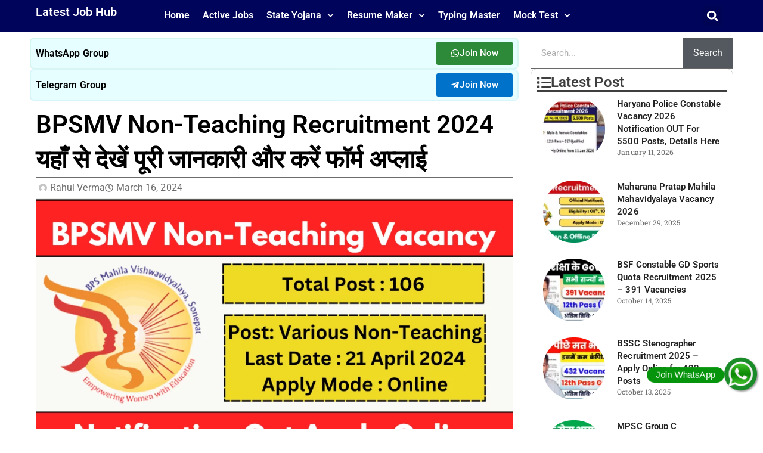

--- FILE ---
content_type: text/html; charset=UTF-8
request_url: https://latestjobhub.com/bpsmv-non-teaching-recruitment-2024/
body_size: 42265
content:
<!DOCTYPE html>
<html lang="en-US" prefix="og: https://ogp.me/ns#">
<head>
	<meta charset="UTF-8">
			    <!-- PVC Template -->
    <script type="text/template" id="pvc-stats-view-template">
    <i class="pvc-stats-icon medium" aria-hidden="true"><svg aria-hidden="true" focusable="false" data-prefix="far" data-icon="chart-bar" role="img" xmlns="http://www.w3.org/2000/svg" viewBox="0 0 512 512" class="svg-inline--fa fa-chart-bar fa-w-16 fa-2x"><path fill="currentColor" d="M396.8 352h22.4c6.4 0 12.8-6.4 12.8-12.8V108.8c0-6.4-6.4-12.8-12.8-12.8h-22.4c-6.4 0-12.8 6.4-12.8 12.8v230.4c0 6.4 6.4 12.8 12.8 12.8zm-192 0h22.4c6.4 0 12.8-6.4 12.8-12.8V140.8c0-6.4-6.4-12.8-12.8-12.8h-22.4c-6.4 0-12.8 6.4-12.8 12.8v198.4c0 6.4 6.4 12.8 12.8 12.8zm96 0h22.4c6.4 0 12.8-6.4 12.8-12.8V204.8c0-6.4-6.4-12.8-12.8-12.8h-22.4c-6.4 0-12.8 6.4-12.8 12.8v134.4c0 6.4 6.4 12.8 12.8 12.8zM496 400H48V80c0-8.84-7.16-16-16-16H16C7.16 64 0 71.16 0 80v336c0 17.67 14.33 32 32 32h464c8.84 0 16-7.16 16-16v-16c0-8.84-7.16-16-16-16zm-387.2-48h22.4c6.4 0 12.8-6.4 12.8-12.8v-70.4c0-6.4-6.4-12.8-12.8-12.8h-22.4c-6.4 0-12.8 6.4-12.8 12.8v70.4c0 6.4 6.4 12.8 12.8 12.8z" class=""></path></svg></i>
	 <%= total_view %> total views	<% if ( today_view > 0 ) { %>
		<span class="views_today">,  <%= today_view %> views today</span>
	<% } %>
	</span>
	</script>
		    <meta name="viewport" content="width=device-width, initial-scale=1"><!-- Google tag (gtag.js) consent mode dataLayer added by Site Kit -->
<script id="google_gtagjs-js-consent-mode-data-layer">
window.dataLayer = window.dataLayer || [];function gtag(){dataLayer.push(arguments);}
gtag('consent', 'default', {"ad_personalization":"denied","ad_storage":"denied","ad_user_data":"denied","analytics_storage":"denied","functionality_storage":"denied","security_storage":"denied","personalization_storage":"denied","region":["AT","BE","BG","CH","CY","CZ","DE","DK","EE","ES","FI","FR","GB","GR","HR","HU","IE","IS","IT","LI","LT","LU","LV","MT","NL","NO","PL","PT","RO","SE","SI","SK"],"wait_for_update":500});
window._googlesitekitConsentCategoryMap = {"statistics":["analytics_storage"],"marketing":["ad_storage","ad_user_data","ad_personalization"],"functional":["functionality_storage","security_storage"],"preferences":["personalization_storage"]};
window._googlesitekitConsents = {"ad_personalization":"denied","ad_storage":"denied","ad_user_data":"denied","analytics_storage":"denied","functionality_storage":"denied","security_storage":"denied","personalization_storage":"denied","region":["AT","BE","BG","CH","CY","CZ","DE","DK","EE","ES","FI","FR","GB","GR","HR","HU","IE","IS","IT","LI","LT","LU","LV","MT","NL","NO","PL","PT","RO","SE","SI","SK"],"wait_for_update":500};
</script>
<!-- End Google tag (gtag.js) consent mode dataLayer added by Site Kit -->

<!-- Search Engine Optimization by Rank Math - https://rankmath.com/ -->
<title>BPSMV Non-Teaching Recruitment 2024 यहाँ से देखें पूरी जानकारी और करें फॉर्म अप्लाई</title>
<meta name="description" content="BPSMV Non-Teaching Recruitment 2024: भगत फूल सिंह महिला विश्वविद्यालय (BPSMV) खानपुर कलां, सोनीपत (हरियाणा) ने स्टेनोग्राफर, सहायक, पुस्तकालयाध्यक्ष, क्लर्क,"/>
<meta name="robots" content="follow, index, max-snippet:-1, max-video-preview:-1, max-image-preview:large"/>
<link rel="canonical" href="https://latestjobhub.com/bpsmv-non-teaching-recruitment-2024/" />
<meta property="og:locale" content="en_US" />
<meta property="og:type" content="article" />
<meta property="og:title" content="BPSMV Non-Teaching Recruitment 2024 यहाँ से देखें पूरी जानकारी और करें फॉर्म अप्लाई" />
<meta property="og:description" content="BPSMV Non-Teaching Recruitment 2024: भगत फूल सिंह महिला विश्वविद्यालय (BPSMV) खानपुर कलां, सोनीपत (हरियाणा) ने स्टेनोग्राफर, सहायक, पुस्तकालयाध्यक्ष, क्लर्क," />
<meta property="og:url" content="https://latestjobhub.com/bpsmv-non-teaching-recruitment-2024/" />
<meta property="og:site_name" content="Latest Job Hub" />
<meta property="article:publisher" content="https://www.facebook.com/people/Latestjobhubcom/100089590998789/" />
<meta property="article:author" content="https://www.facebook.com/profile.php?id=100022336217889" />
<meta property="article:tag" content="BPSMV Non-Teaching Recruitment 2024" />
<meta property="article:section" content="Latest Updates" />
<meta property="og:updated_time" content="2024-04-21T14:15:58+05:30" />
<meta property="og:image" content="https://latestjobhub.com/wp-content/uploads/2024/03/BPSMV-Non-Teaching-Recruitment-2024.webp" />
<meta property="og:image:secure_url" content="https://latestjobhub.com/wp-content/uploads/2024/03/BPSMV-Non-Teaching-Recruitment-2024.webp" />
<meta property="og:image:width" content="1280" />
<meta property="og:image:height" content="720" />
<meta property="og:image:alt" content="BPSMV Non-Teaching Recruitment 2024" />
<meta property="og:image:type" content="image/webp" />
<meta property="article:published_time" content="2024-03-16T14:37:01+05:30" />
<meta property="article:modified_time" content="2024-04-21T14:15:58+05:30" />
<meta name="twitter:card" content="summary_large_image" />
<meta name="twitter:title" content="BPSMV Non-Teaching Recruitment 2024 यहाँ से देखें पूरी जानकारी और करें फॉर्म अप्लाई" />
<meta name="twitter:description" content="BPSMV Non-Teaching Recruitment 2024: भगत फूल सिंह महिला विश्वविद्यालय (BPSMV) खानपुर कलां, सोनीपत (हरियाणा) ने स्टेनोग्राफर, सहायक, पुस्तकालयाध्यक्ष, क्लर्क," />
<meta name="twitter:site" content="@https://twitter.com/latest_job_hub" />
<meta name="twitter:creator" content="@https://twitter.com/latest_job_hub" />
<meta name="twitter:image" content="https://latestjobhub.com/wp-content/uploads/2024/03/BPSMV-Non-Teaching-Recruitment-2024.webp" />
<meta name="twitter:label1" content="Written by" />
<meta name="twitter:data1" content="Rahul Verma" />
<meta name="twitter:label2" content="Time to read" />
<meta name="twitter:data2" content="2 minutes" />
<script type="application/ld+json" class="rank-math-schema">{"@context":"https://schema.org","@graph":[{"@type":"Place","@id":"https://latestjobhub.com/#place","geo":{"@type":"GeoCoordinates","latitude":"29.330912059189664","longitude":" 75.87526431686119"},"hasMap":"https://www.google.com/maps/search/?api=1&amp;query=29.330912059189664, 75.87526431686119"},{"@type":["NewsMediaOrganization","Organization"],"@id":"https://latestjobhub.com/#organization","name":"Latest Job Hub","url":"https://latestjobhub.com","sameAs":["https://www.facebook.com/people/Latestjobhubcom/100089590998789/","https://twitter.com/https://twitter.com/latest_job_hub"],"email":"latestjobhub@yahoo.com","logo":{"@type":"ImageObject","@id":"https://latestjobhub.com/#logo","url":"https://latestjobhub.com/wp-content/uploads/2023/06/fav.png","contentUrl":"https://latestjobhub.com/wp-content/uploads/2023/06/fav.png","caption":"Latest Job Hub","inLanguage":"en-US","width":"225","height":"225"},"contactPoint":[{"@type":"ContactPoint","telephone":"+919306398764","contactType":"customer support"}],"location":{"@id":"https://latestjobhub.com/#place"}},{"@type":"WebSite","@id":"https://latestjobhub.com/#website","url":"https://latestjobhub.com","name":"Latest Job Hub","alternateName":"Haryana Latest Job Update","publisher":{"@id":"https://latestjobhub.com/#organization"},"inLanguage":"en-US"},{"@type":"ImageObject","@id":"https://latestjobhub.com/wp-content/uploads/2024/03/BPSMV-Non-Teaching-Recruitment-2024.webp","url":"https://latestjobhub.com/wp-content/uploads/2024/03/BPSMV-Non-Teaching-Recruitment-2024.webp","width":"1280","height":"720","caption":"BPSMV Non-Teaching Recruitment 2024","inLanguage":"en-US"},{"@type":["WebPage","FAQPage"],"@id":"https://latestjobhub.com/bpsmv-non-teaching-recruitment-2024/#webpage","url":"https://latestjobhub.com/bpsmv-non-teaching-recruitment-2024/","name":"BPSMV Non-Teaching Recruitment 2024 \u092f\u0939\u093e\u0901 \u0938\u0947 \u0926\u0947\u0916\u0947\u0902 \u092a\u0942\u0930\u0940 \u091c\u093e\u0928\u0915\u093e\u0930\u0940 \u0914\u0930 \u0915\u0930\u0947\u0902 \u092b\u0949\u0930\u094d\u092e \u0905\u092a\u094d\u0932\u093e\u0908","datePublished":"2024-03-16T14:37:01+05:30","dateModified":"2024-04-21T14:15:58+05:30","isPartOf":{"@id":"https://latestjobhub.com/#website"},"primaryImageOfPage":{"@id":"https://latestjobhub.com/wp-content/uploads/2024/03/BPSMV-Non-Teaching-Recruitment-2024.webp"},"inLanguage":"en-US","mainEntity":[{"@type":"Question","url":"https://latestjobhub.com/bpsmv-non-teaching-recruitment-2024/#faq-question-1710579527700","name":"BPSMV Non-Teaching Recruitment 2024 \u0915\u093e \u0906\u0930\u0902\u092d \u0915\u092c \u0939\u094b\u0917\u093e?","acceptedAnswer":{"@type":"Answer","text":"<strong>22 \u092e\u093e\u0930\u094d\u091a 2024</strong>"}},{"@type":"Question","url":"https://latestjobhub.com/bpsmv-non-teaching-recruitment-2024/#faq-question-1710579533482","name":"BPSMV Non-Teaching Recruitment 2024 \u0915\u0940 \u0905\u0902\u0924\u093f\u092e \u0924\u093f\u0925\u093f \u0915\u094d\u092f\u093e \u0939\u0948?","acceptedAnswer":{"@type":"Answer","text":"<strong>21 \u0905\u092a\u094d\u0930\u0948\u0932 2024</strong>"}}]},{"@type":"Person","@id":"https://latestjobhub.com/author/latestjobhub/","name":"Rahul Verma","url":"https://latestjobhub.com/author/latestjobhub/","image":{"@type":"ImageObject","@id":"https://secure.gravatar.com/avatar/3041e3cc2aa5eb6f89015f07debd81902d338739bf01ec44dce40cb6ecafb2e4?s=96&amp;d=mm&amp;r=g","url":"https://secure.gravatar.com/avatar/3041e3cc2aa5eb6f89015f07debd81902d338739bf01ec44dce40cb6ecafb2e4?s=96&amp;d=mm&amp;r=g","caption":"Rahul Verma","inLanguage":"en-US"},"sameAs":["https://latestjobhub.com"],"worksFor":{"@id":"https://latestjobhub.com/#organization"}},{"@type":"Article","headline":"BPSMV Non-Teaching Recruitment 2024 \u092f\u0939\u093e\u0901 \u0938\u0947 \u0926\u0947\u0916\u0947\u0902 \u092a\u0942\u0930\u0940 \u091c\u093e\u0928\u0915\u093e\u0930\u0940 \u0914\u0930 \u0915\u0930\u0947\u0902 \u092b\u0949\u0930\u094d\u092e \u0905\u092a\u094d\u0932\u093e\u0908","keywords":"BPSMV Non-Teaching Recruitment 2024","datePublished":"2024-03-16T14:37:01+05:30","dateModified":"2024-04-21T14:15:58+05:30","articleSection":"Latest Updates","author":{"@id":"https://latestjobhub.com/author/latestjobhub/","name":"Rahul Verma"},"publisher":{"@id":"https://latestjobhub.com/#organization"},"description":"BPSMV Non-Teaching Recruitment 2024: \u092d\u0917\u0924 \u092b\u0942\u0932 \u0938\u093f\u0902\u0939 \u092e\u0939\u093f\u0932\u093e \u0935\u093f\u0936\u094d\u0935\u0935\u093f\u0926\u094d\u092f\u093e\u0932\u092f (BPSMV) \u0916\u093e\u0928\u092a\u0941\u0930 \u0915\u0932\u093e\u0902, \u0938\u094b\u0928\u0940\u092a\u0924 (\u0939\u0930\u093f\u092f\u093e\u0923\u093e) \u0928\u0947 \u0938\u094d\u091f\u0947\u0928\u094b\u0917\u094d\u0930\u093e\u092b\u0930, \u0938\u0939\u093e\u092f\u0915, \u092a\u0941\u0938\u094d\u0924\u0915\u093e\u0932\u092f\u093e\u0927\u094d\u092f\u0915\u094d\u0937, \u0915\u094d\u0932\u0930\u094d\u0915,","name":"BPSMV Non-Teaching Recruitment 2024 \u092f\u0939\u093e\u0901 \u0938\u0947 \u0926\u0947\u0916\u0947\u0902 \u092a\u0942\u0930\u0940 \u091c\u093e\u0928\u0915\u093e\u0930\u0940 \u0914\u0930 \u0915\u0930\u0947\u0902 \u092b\u0949\u0930\u094d\u092e \u0905\u092a\u094d\u0932\u093e\u0908","@id":"https://latestjobhub.com/bpsmv-non-teaching-recruitment-2024/#richSnippet","isPartOf":{"@id":"https://latestjobhub.com/bpsmv-non-teaching-recruitment-2024/#webpage"},"image":{"@id":"https://latestjobhub.com/wp-content/uploads/2024/03/BPSMV-Non-Teaching-Recruitment-2024.webp"},"inLanguage":"en-US","mainEntityOfPage":{"@id":"https://latestjobhub.com/bpsmv-non-teaching-recruitment-2024/#webpage"}}]}</script>
<!-- /Rank Math WordPress SEO plugin -->

<link rel='dns-prefetch' href='//news.google.com' />
<link rel='dns-prefetch' href='//www.googletagmanager.com' />
<link rel='dns-prefetch' href='//fonts.googleapis.com' />
<link rel='dns-prefetch' href='//pagead2.googlesyndication.com' />
<link rel='dns-prefetch' href='//fundingchoicesmessages.google.com' />
<link rel="alternate" type="application/rss+xml" title="Latest Job Hub &raquo; Feed" href="https://latestjobhub.com/feed/" />
<link rel="alternate" type="application/rss+xml" title="Latest Job Hub &raquo; Comments Feed" href="https://latestjobhub.com/comments/feed/" />
<link rel="alternate" type="application/rss+xml" title="Latest Job Hub &raquo; BPSMV Non-Teaching Recruitment 2024 यहाँ से देखें पूरी जानकारी और करें फॉर्म अप्लाई Comments Feed" href="https://latestjobhub.com/bpsmv-non-teaching-recruitment-2024/feed/" />
<link rel="alternate" title="oEmbed (JSON)" type="application/json+oembed" href="https://latestjobhub.com/wp-json/oembed/1.0/embed?url=https%3A%2F%2Flatestjobhub.com%2Fbpsmv-non-teaching-recruitment-2024%2F" />
<link rel="alternate" title="oEmbed (XML)" type="text/xml+oembed" href="https://latestjobhub.com/wp-json/oembed/1.0/embed?url=https%3A%2F%2Flatestjobhub.com%2Fbpsmv-non-teaching-recruitment-2024%2F&#038;format=xml" />
<link rel="alternate" type="application/rss+xml" title="Latest Job Hub &raquo; Stories Feed" href="https://latestjobhub.com/web-stories/feed/"><style id='wp-img-auto-sizes-contain-inline-css'>
img:is([sizes=auto i],[sizes^="auto," i]){contain-intrinsic-size:3000px 1500px}
/*# sourceURL=wp-img-auto-sizes-contain-inline-css */
</style>

<style id='wp-emoji-styles-inline-css'>

	img.wp-smiley, img.emoji {
		display: inline !important;
		border: none !important;
		box-shadow: none !important;
		height: 1em !important;
		width: 1em !important;
		margin: 0 0.07em !important;
		vertical-align: -0.1em !important;
		background: none !important;
		padding: 0 !important;
	}
/*# sourceURL=wp-emoji-styles-inline-css */
</style>
<link rel='stylesheet' id='wp-block-library-css' href='https://latestjobhub.com/wp-includes/css/dist/block-library/style.min.css?ver=6.9' media='all' />
<style id='classic-theme-styles-inline-css'>
/*! This file is auto-generated */
.wp-block-button__link{color:#fff;background-color:#32373c;border-radius:9999px;box-shadow:none;text-decoration:none;padding:calc(.667em + 2px) calc(1.333em + 2px);font-size:1.125em}.wp-block-file__button{background:#32373c;color:#fff;text-decoration:none}
/*# sourceURL=/wp-includes/css/classic-themes.min.css */
</style>
<style id='global-styles-inline-css'>
:root{--wp--preset--aspect-ratio--square: 1;--wp--preset--aspect-ratio--4-3: 4/3;--wp--preset--aspect-ratio--3-4: 3/4;--wp--preset--aspect-ratio--3-2: 3/2;--wp--preset--aspect-ratio--2-3: 2/3;--wp--preset--aspect-ratio--16-9: 16/9;--wp--preset--aspect-ratio--9-16: 9/16;--wp--preset--color--black: #000000;--wp--preset--color--cyan-bluish-gray: #abb8c3;--wp--preset--color--white: #ffffff;--wp--preset--color--pale-pink: #f78da7;--wp--preset--color--vivid-red: #cf2e2e;--wp--preset--color--luminous-vivid-orange: #ff6900;--wp--preset--color--luminous-vivid-amber: #fcb900;--wp--preset--color--light-green-cyan: #7bdcb5;--wp--preset--color--vivid-green-cyan: #00d084;--wp--preset--color--pale-cyan-blue: #8ed1fc;--wp--preset--color--vivid-cyan-blue: #0693e3;--wp--preset--color--vivid-purple: #9b51e0;--wp--preset--color--global-color-8: var(--global-color-8);--wp--preset--color--contrast: var(--contrast);--wp--preset--color--contrast-2: var(--contrast-2);--wp--preset--color--contrast-3: var(--contrast-3);--wp--preset--color--base: var(--base);--wp--preset--color--base-2: var(--base-2);--wp--preset--color--base-3: var(--base-3);--wp--preset--color--accent: var(--accent);--wp--preset--gradient--vivid-cyan-blue-to-vivid-purple: linear-gradient(135deg,rgb(6,147,227) 0%,rgb(155,81,224) 100%);--wp--preset--gradient--light-green-cyan-to-vivid-green-cyan: linear-gradient(135deg,rgb(122,220,180) 0%,rgb(0,208,130) 100%);--wp--preset--gradient--luminous-vivid-amber-to-luminous-vivid-orange: linear-gradient(135deg,rgb(252,185,0) 0%,rgb(255,105,0) 100%);--wp--preset--gradient--luminous-vivid-orange-to-vivid-red: linear-gradient(135deg,rgb(255,105,0) 0%,rgb(207,46,46) 100%);--wp--preset--gradient--very-light-gray-to-cyan-bluish-gray: linear-gradient(135deg,rgb(238,238,238) 0%,rgb(169,184,195) 100%);--wp--preset--gradient--cool-to-warm-spectrum: linear-gradient(135deg,rgb(74,234,220) 0%,rgb(151,120,209) 20%,rgb(207,42,186) 40%,rgb(238,44,130) 60%,rgb(251,105,98) 80%,rgb(254,248,76) 100%);--wp--preset--gradient--blush-light-purple: linear-gradient(135deg,rgb(255,206,236) 0%,rgb(152,150,240) 100%);--wp--preset--gradient--blush-bordeaux: linear-gradient(135deg,rgb(254,205,165) 0%,rgb(254,45,45) 50%,rgb(107,0,62) 100%);--wp--preset--gradient--luminous-dusk: linear-gradient(135deg,rgb(255,203,112) 0%,rgb(199,81,192) 50%,rgb(65,88,208) 100%);--wp--preset--gradient--pale-ocean: linear-gradient(135deg,rgb(255,245,203) 0%,rgb(182,227,212) 50%,rgb(51,167,181) 100%);--wp--preset--gradient--electric-grass: linear-gradient(135deg,rgb(202,248,128) 0%,rgb(113,206,126) 100%);--wp--preset--gradient--midnight: linear-gradient(135deg,rgb(2,3,129) 0%,rgb(40,116,252) 100%);--wp--preset--font-size--small: 13px;--wp--preset--font-size--medium: 20px;--wp--preset--font-size--large: 36px;--wp--preset--font-size--x-large: 42px;--wp--preset--spacing--20: 0.44rem;--wp--preset--spacing--30: 0.67rem;--wp--preset--spacing--40: 1rem;--wp--preset--spacing--50: 1.5rem;--wp--preset--spacing--60: 2.25rem;--wp--preset--spacing--70: 3.38rem;--wp--preset--spacing--80: 5.06rem;--wp--preset--shadow--natural: 6px 6px 9px rgba(0, 0, 0, 0.2);--wp--preset--shadow--deep: 12px 12px 50px rgba(0, 0, 0, 0.4);--wp--preset--shadow--sharp: 6px 6px 0px rgba(0, 0, 0, 0.2);--wp--preset--shadow--outlined: 6px 6px 0px -3px rgb(255, 255, 255), 6px 6px rgb(0, 0, 0);--wp--preset--shadow--crisp: 6px 6px 0px rgb(0, 0, 0);}:where(.is-layout-flex){gap: 0.5em;}:where(.is-layout-grid){gap: 0.5em;}body .is-layout-flex{display: flex;}.is-layout-flex{flex-wrap: wrap;align-items: center;}.is-layout-flex > :is(*, div){margin: 0;}body .is-layout-grid{display: grid;}.is-layout-grid > :is(*, div){margin: 0;}:where(.wp-block-columns.is-layout-flex){gap: 2em;}:where(.wp-block-columns.is-layout-grid){gap: 2em;}:where(.wp-block-post-template.is-layout-flex){gap: 1.25em;}:where(.wp-block-post-template.is-layout-grid){gap: 1.25em;}.has-black-color{color: var(--wp--preset--color--black) !important;}.has-cyan-bluish-gray-color{color: var(--wp--preset--color--cyan-bluish-gray) !important;}.has-white-color{color: var(--wp--preset--color--white) !important;}.has-pale-pink-color{color: var(--wp--preset--color--pale-pink) !important;}.has-vivid-red-color{color: var(--wp--preset--color--vivid-red) !important;}.has-luminous-vivid-orange-color{color: var(--wp--preset--color--luminous-vivid-orange) !important;}.has-luminous-vivid-amber-color{color: var(--wp--preset--color--luminous-vivid-amber) !important;}.has-light-green-cyan-color{color: var(--wp--preset--color--light-green-cyan) !important;}.has-vivid-green-cyan-color{color: var(--wp--preset--color--vivid-green-cyan) !important;}.has-pale-cyan-blue-color{color: var(--wp--preset--color--pale-cyan-blue) !important;}.has-vivid-cyan-blue-color{color: var(--wp--preset--color--vivid-cyan-blue) !important;}.has-vivid-purple-color{color: var(--wp--preset--color--vivid-purple) !important;}.has-black-background-color{background-color: var(--wp--preset--color--black) !important;}.has-cyan-bluish-gray-background-color{background-color: var(--wp--preset--color--cyan-bluish-gray) !important;}.has-white-background-color{background-color: var(--wp--preset--color--white) !important;}.has-pale-pink-background-color{background-color: var(--wp--preset--color--pale-pink) !important;}.has-vivid-red-background-color{background-color: var(--wp--preset--color--vivid-red) !important;}.has-luminous-vivid-orange-background-color{background-color: var(--wp--preset--color--luminous-vivid-orange) !important;}.has-luminous-vivid-amber-background-color{background-color: var(--wp--preset--color--luminous-vivid-amber) !important;}.has-light-green-cyan-background-color{background-color: var(--wp--preset--color--light-green-cyan) !important;}.has-vivid-green-cyan-background-color{background-color: var(--wp--preset--color--vivid-green-cyan) !important;}.has-pale-cyan-blue-background-color{background-color: var(--wp--preset--color--pale-cyan-blue) !important;}.has-vivid-cyan-blue-background-color{background-color: var(--wp--preset--color--vivid-cyan-blue) !important;}.has-vivid-purple-background-color{background-color: var(--wp--preset--color--vivid-purple) !important;}.has-black-border-color{border-color: var(--wp--preset--color--black) !important;}.has-cyan-bluish-gray-border-color{border-color: var(--wp--preset--color--cyan-bluish-gray) !important;}.has-white-border-color{border-color: var(--wp--preset--color--white) !important;}.has-pale-pink-border-color{border-color: var(--wp--preset--color--pale-pink) !important;}.has-vivid-red-border-color{border-color: var(--wp--preset--color--vivid-red) !important;}.has-luminous-vivid-orange-border-color{border-color: var(--wp--preset--color--luminous-vivid-orange) !important;}.has-luminous-vivid-amber-border-color{border-color: var(--wp--preset--color--luminous-vivid-amber) !important;}.has-light-green-cyan-border-color{border-color: var(--wp--preset--color--light-green-cyan) !important;}.has-vivid-green-cyan-border-color{border-color: var(--wp--preset--color--vivid-green-cyan) !important;}.has-pale-cyan-blue-border-color{border-color: var(--wp--preset--color--pale-cyan-blue) !important;}.has-vivid-cyan-blue-border-color{border-color: var(--wp--preset--color--vivid-cyan-blue) !important;}.has-vivid-purple-border-color{border-color: var(--wp--preset--color--vivid-purple) !important;}.has-vivid-cyan-blue-to-vivid-purple-gradient-background{background: var(--wp--preset--gradient--vivid-cyan-blue-to-vivid-purple) !important;}.has-light-green-cyan-to-vivid-green-cyan-gradient-background{background: var(--wp--preset--gradient--light-green-cyan-to-vivid-green-cyan) !important;}.has-luminous-vivid-amber-to-luminous-vivid-orange-gradient-background{background: var(--wp--preset--gradient--luminous-vivid-amber-to-luminous-vivid-orange) !important;}.has-luminous-vivid-orange-to-vivid-red-gradient-background{background: var(--wp--preset--gradient--luminous-vivid-orange-to-vivid-red) !important;}.has-very-light-gray-to-cyan-bluish-gray-gradient-background{background: var(--wp--preset--gradient--very-light-gray-to-cyan-bluish-gray) !important;}.has-cool-to-warm-spectrum-gradient-background{background: var(--wp--preset--gradient--cool-to-warm-spectrum) !important;}.has-blush-light-purple-gradient-background{background: var(--wp--preset--gradient--blush-light-purple) !important;}.has-blush-bordeaux-gradient-background{background: var(--wp--preset--gradient--blush-bordeaux) !important;}.has-luminous-dusk-gradient-background{background: var(--wp--preset--gradient--luminous-dusk) !important;}.has-pale-ocean-gradient-background{background: var(--wp--preset--gradient--pale-ocean) !important;}.has-electric-grass-gradient-background{background: var(--wp--preset--gradient--electric-grass) !important;}.has-midnight-gradient-background{background: var(--wp--preset--gradient--midnight) !important;}.has-small-font-size{font-size: var(--wp--preset--font-size--small) !important;}.has-medium-font-size{font-size: var(--wp--preset--font-size--medium) !important;}.has-large-font-size{font-size: var(--wp--preset--font-size--large) !important;}.has-x-large-font-size{font-size: var(--wp--preset--font-size--x-large) !important;}
:where(.wp-block-post-template.is-layout-flex){gap: 1.25em;}:where(.wp-block-post-template.is-layout-grid){gap: 1.25em;}
:where(.wp-block-term-template.is-layout-flex){gap: 1.25em;}:where(.wp-block-term-template.is-layout-grid){gap: 1.25em;}
:where(.wp-block-columns.is-layout-flex){gap: 2em;}:where(.wp-block-columns.is-layout-grid){gap: 2em;}
:root :where(.wp-block-pullquote){font-size: 1.5em;line-height: 1.6;}
/*# sourceURL=global-styles-inline-css */
</style>
<style id='dominant-color-styles-inline-css'>
img[data-dominant-color]:not(.has-transparency) { background-color: var(--dominant-color); }
/*# sourceURL=dominant-color-styles-inline-css */
</style>
<link rel='stylesheet' id='a3-pvc-style-css' href='https://latestjobhub.com/wp-content/plugins/page-views-count/assets/css/style.min.css?ver=2.8.7' media='all' />
<link rel='stylesheet' id='perfecty-push-css' href='https://latestjobhub.com/wp-content/plugins/perfecty-push-notifications/public/css/perfecty-push-public.css?ver=1.6.5' media='all' />
<link rel='stylesheet' id='dashicons-css' href='https://latestjobhub.com/wp-includes/css/dashicons.min.css?ver=6.9' media='all' />
<link rel='stylesheet' id='ez-toc-css' href='https://latestjobhub.com/wp-content/plugins/easy-table-of-contents/assets/css/screen.min.css?ver=2.0.80' media='all' />
<style id='ez-toc-inline-css'>
div#ez-toc-container .ez-toc-title {font-size: 120%;}div#ez-toc-container .ez-toc-title {font-weight: 500;}div#ez-toc-container ul li , div#ez-toc-container ul li a {font-size: 95%;}div#ez-toc-container ul li , div#ez-toc-container ul li a {font-weight: 500;}div#ez-toc-container nav ul ul li {font-size: 90%;}.ez-toc-box-title {font-weight: bold; margin-bottom: 10px; text-align: center; text-transform: uppercase; letter-spacing: 1px; color: #666; padding-bottom: 5px;position:absolute;top:-4%;left:5%;background-color: inherit;transition: top 0.3s ease;}.ez-toc-box-title.toc-closed {top:-25%;}
.ez-toc-container-direction {direction: ltr;}.ez-toc-counter ul{counter-reset: item ;}.ez-toc-counter nav ul li a::before {content: counters(item, '.', decimal) '. ';display: inline-block;counter-increment: item;flex-grow: 0;flex-shrink: 0;margin-right: .2em; float: left; }.ez-toc-widget-direction {direction: ltr;}.ez-toc-widget-container ul{counter-reset: item ;}.ez-toc-widget-container nav ul li a::before {content: counters(item, '.', decimal) '. ';display: inline-block;counter-increment: item;flex-grow: 0;flex-shrink: 0;margin-right: .2em; float: left; }
/*# sourceURL=ez-toc-inline-css */
</style>
<link rel='stylesheet' id='generate-comments-css' href='https://latestjobhub.com/wp-content/themes/generatepress/assets/css/components/comments.min.css?ver=3.6.1' media='all' />
<link rel='stylesheet' id='generate-widget-areas-css' href='https://latestjobhub.com/wp-content/themes/generatepress/assets/css/components/widget-areas.min.css?ver=3.6.1' media='all' />
<link rel='stylesheet' id='generate-style-css' href='https://latestjobhub.com/wp-content/themes/generatepress/assets/css/main.min.css?ver=3.6.1' media='all' />
<style id='generate-style-inline-css'>
body{background-color:#ffffff;color:#171717;}a{color:var(--accent);}a{text-decoration:underline;}.entry-title a, .site-branding a, a.button, .wp-block-button__link, .main-navigation a{text-decoration:none;}a:hover, a:focus, a:active{color:var(--contrast);}.wp-block-group__inner-container{max-width:1200px;margin-left:auto;margin-right:auto;}.site-header .header-image{width:390px;}:root{--global-color-8:#ff0000;--contrast:#222222;--contrast-2:#575760;--contrast-3:#b2b2be;--base:#f0f0f0;--base-2:#f7f8f9;--base-3:#ffffff;--accent:#1e73be;}:root .has-global-color-8-color{color:var(--global-color-8);}:root .has-global-color-8-background-color{background-color:var(--global-color-8);}:root .has-contrast-color{color:var(--contrast);}:root .has-contrast-background-color{background-color:var(--contrast);}:root .has-contrast-2-color{color:var(--contrast-2);}:root .has-contrast-2-background-color{background-color:var(--contrast-2);}:root .has-contrast-3-color{color:var(--contrast-3);}:root .has-contrast-3-background-color{background-color:var(--contrast-3);}:root .has-base-color{color:var(--base);}:root .has-base-background-color{background-color:var(--base);}:root .has-base-2-color{color:var(--base-2);}:root .has-base-2-background-color{background-color:var(--base-2);}:root .has-base-3-color{color:var(--base-3);}:root .has-base-3-background-color{background-color:var(--base-3);}:root .has-accent-color{color:var(--accent);}:root .has-accent-background-color{background-color:var(--accent);}body, button, input, select, textarea{font-family:Arial;font-size:16px;letter-spacing:0.07px;}body{line-height:1.5em;}p{margin-bottom:1.5em;}.main-navigation a, .main-navigation .menu-toggle, .main-navigation .menu-bar-items{font-family:Arial;font-weight:bold;font-size:16px;}.top-bar{background-color:#636363;color:#ffffff;}.top-bar a{color:#ffffff;}.top-bar a:hover{color:#303030;}.site-header{background-color:var(--base-3);}.main-title a,.main-title a:hover{color:var(--contrast);}.site-description{color:var(--contrast-2);}.mobile-menu-control-wrapper .menu-toggle,.mobile-menu-control-wrapper .menu-toggle:hover,.mobile-menu-control-wrapper .menu-toggle:focus,.has-inline-mobile-toggle #site-navigation.toggled{background-color:rgba(0, 0, 0, 0.02);}.main-navigation,.main-navigation ul ul{background-color:var(--base-3);}.main-navigation .main-nav ul li a, .main-navigation .menu-toggle, .main-navigation .menu-bar-items{color:var(--contrast);}.main-navigation .main-nav ul li:not([class*="current-menu-"]):hover > a, .main-navigation .main-nav ul li:not([class*="current-menu-"]):focus > a, .main-navigation .main-nav ul li.sfHover:not([class*="current-menu-"]) > a, .main-navigation .menu-bar-item:hover > a, .main-navigation .menu-bar-item.sfHover > a{color:var(--accent);}button.menu-toggle:hover,button.menu-toggle:focus{color:var(--contrast);}.main-navigation .main-nav ul li[class*="current-menu-"] > a{color:var(--accent);}.navigation-search input[type="search"],.navigation-search input[type="search"]:active, .navigation-search input[type="search"]:focus, .main-navigation .main-nav ul li.search-item.active > a, .main-navigation .menu-bar-items .search-item.active > a{color:var(--accent);}.main-navigation ul ul{background-color:var(--base);}.separate-containers .inside-article, .separate-containers .comments-area, .separate-containers .page-header, .one-container .container, .separate-containers .paging-navigation, .inside-page-header{color:#0a0a0a;background-color:var(--base-3);}.inside-article a,.paging-navigation a,.comments-area a,.page-header a{color:#0b18b0;}.inside-article a:hover,.paging-navigation a:hover,.comments-area a:hover,.page-header a:hover{color:#cf18bc;}.entry-header h1,.page-header h1{color:#111111;}.entry-title a{color:var(--contrast);}.entry-title a:hover{color:var(--contrast-2);}.entry-meta{color:var(--contrast-2);}.sidebar .widget{background-color:var(--base-3);}.sidebar .widget a{color:#081453;}.sidebar .widget a:hover{color:#d423d4;}.footer-widgets{background-color:var(--base-3);}.site-info{background-color:#ececec;}input[type="text"],input[type="email"],input[type="url"],input[type="password"],input[type="search"],input[type="tel"],input[type="number"],textarea,select{color:var(--contrast);background-color:var(--base-2);border-color:var(--base);}input[type="text"]:focus,input[type="email"]:focus,input[type="url"]:focus,input[type="password"]:focus,input[type="search"]:focus,input[type="tel"]:focus,input[type="number"]:focus,textarea:focus,select:focus{color:var(--contrast);background-color:var(--base-2);border-color:var(--contrast-3);}button,html input[type="button"],input[type="reset"],input[type="submit"],a.button,a.wp-block-button__link:not(.has-background){color:#ffffff;background-color:#00045A;}button:hover,html input[type="button"]:hover,input[type="reset"]:hover,input[type="submit"]:hover,a.button:hover,button:focus,html input[type="button"]:focus,input[type="reset"]:focus,input[type="submit"]:focus,a.button:focus,a.wp-block-button__link:not(.has-background):active,a.wp-block-button__link:not(.has-background):focus,a.wp-block-button__link:not(.has-background):hover{color:#ffffff;background-color:#ff00f8;}a.generate-back-to-top{background-color:rgba( 0,0,0,0.4 );color:#ffffff;}a.generate-back-to-top:hover,a.generate-back-to-top:focus{background-color:rgba( 0,0,0,0.6 );color:#ffffff;}:root{--gp-search-modal-bg-color:var(--base-3);--gp-search-modal-text-color:var(--contrast);--gp-search-modal-overlay-bg-color:rgba(0,0,0,0.2);}@media (max-width:768px){.main-navigation .menu-bar-item:hover > a, .main-navigation .menu-bar-item.sfHover > a{background:none;color:var(--contrast);}}.inside-header{padding:20px;}.nav-below-header .main-navigation .inside-navigation.grid-container, .nav-above-header .main-navigation .inside-navigation.grid-container{padding:0px;}.separate-containers .inside-article, .separate-containers .comments-area, .separate-containers .page-header, .separate-containers .paging-navigation, .one-container .site-content, .inside-page-header{padding:15px;}.site-main .wp-block-group__inner-container{padding:15px;}.separate-containers .paging-navigation{padding-top:20px;padding-bottom:20px;}.entry-content .alignwide, body:not(.no-sidebar) .entry-content .alignfull{margin-left:-15px;width:calc(100% + 30px);max-width:calc(100% + 30px);}.one-container.right-sidebar .site-main,.one-container.both-right .site-main{margin-right:15px;}.one-container.left-sidebar .site-main,.one-container.both-left .site-main{margin-left:15px;}.one-container.both-sidebars .site-main{margin:0px 15px 0px 15px;}.sidebar .widget, .page-header, .widget-area .main-navigation, .site-main > *{margin-bottom:10px;}.separate-containers .site-main{margin:10px;}.both-right .inside-left-sidebar,.both-left .inside-left-sidebar{margin-right:5px;}.both-right .inside-right-sidebar,.both-left .inside-right-sidebar{margin-left:5px;}.one-container.archive .post:not(:last-child):not(.is-loop-template-item), .one-container.blog .post:not(:last-child):not(.is-loop-template-item){padding-bottom:15px;}.separate-containers .featured-image{margin-top:10px;}.separate-containers .inside-right-sidebar, .separate-containers .inside-left-sidebar{margin-top:10px;margin-bottom:10px;}.main-navigation .main-nav ul li a,.menu-toggle,.main-navigation .menu-bar-item > a{line-height:20px;}.navigation-search input[type="search"]{height:20px;}.rtl .menu-item-has-children .dropdown-menu-toggle{padding-left:20px;}.rtl .main-navigation .main-nav ul li.menu-item-has-children > a{padding-right:20px;}.widget-area .widget{padding:15px;}@media (max-width:768px){.separate-containers .inside-article, .separate-containers .comments-area, .separate-containers .page-header, .separate-containers .paging-navigation, .one-container .site-content, .inside-page-header{padding:10px;}.site-main .wp-block-group__inner-container{padding:10px;}.inside-top-bar{padding-right:30px;padding-left:30px;}.inside-header{padding-right:30px;padding-left:30px;}.widget-area .widget{padding-top:10px;padding-right:10px;padding-bottom:10px;padding-left:10px;}.footer-widgets-container{padding-top:30px;padding-right:30px;padding-bottom:30px;padding-left:30px;}.inside-site-info{padding-right:30px;padding-left:30px;}.entry-content .alignwide, body:not(.no-sidebar) .entry-content .alignfull{margin-left:-10px;width:calc(100% + 20px);max-width:calc(100% + 20px);}.one-container .site-main .paging-navigation{margin-bottom:10px;}}/* End cached CSS */.is-right-sidebar{width:30%;}.is-left-sidebar{width:30%;}.site-content .content-area{width:70%;}@media (max-width:768px){.main-navigation .menu-toggle,.sidebar-nav-mobile:not(#sticky-placeholder){display:block;}.main-navigation ul,.gen-sidebar-nav,.main-navigation:not(.slideout-navigation):not(.toggled) .main-nav > ul,.has-inline-mobile-toggle #site-navigation .inside-navigation > *:not(.navigation-search):not(.main-nav){display:none;}.nav-align-right .inside-navigation,.nav-align-center .inside-navigation{justify-content:space-between;}.has-inline-mobile-toggle .mobile-menu-control-wrapper{display:flex;flex-wrap:wrap;}.has-inline-mobile-toggle .inside-header{flex-direction:row;text-align:left;flex-wrap:wrap;}.has-inline-mobile-toggle .header-widget,.has-inline-mobile-toggle #site-navigation{flex-basis:100%;}.nav-float-left .has-inline-mobile-toggle #site-navigation{order:10;}}
.elementor-template-full-width .site-content{display:block;}
/*# sourceURL=generate-style-inline-css */
</style>
<link rel='stylesheet' id='elementor-frontend-css' href='https://latestjobhub.com/wp-content/plugins/elementor/assets/css/frontend.min.css?ver=3.34.1' media='all' />
<link rel='stylesheet' id='widget-heading-css' href='https://latestjobhub.com/wp-content/plugins/elementor/assets/css/widget-heading.min.css?ver=3.34.1' media='all' />
<link rel='stylesheet' id='widget-nav-menu-css' href='https://latestjobhub.com/wp-content/plugins/pro-elements/assets/css/widget-nav-menu.min.css?ver=3.32.1' media='all' />
<link rel='stylesheet' id='widget-search-form-css' href='https://latestjobhub.com/wp-content/plugins/pro-elements/assets/css/widget-search-form.min.css?ver=3.32.1' media='all' />
<link rel='stylesheet' id='e-motion-fx-css' href='https://latestjobhub.com/wp-content/plugins/pro-elements/assets/css/modules/motion-fx.min.css?ver=3.32.1' media='all' />
<link rel='stylesheet' id='e-animation-grow-css' href='https://latestjobhub.com/wp-content/plugins/elementor/assets/lib/animations/styles/e-animation-grow.min.css?ver=3.34.1' media='all' />
<link rel='stylesheet' id='widget-post-info-css' href='https://latestjobhub.com/wp-content/plugins/pro-elements/assets/css/widget-post-info.min.css?ver=3.32.1' media='all' />
<link rel='stylesheet' id='widget-icon-list-css' href='https://latestjobhub.com/wp-content/plugins/elementor/assets/css/widget-icon-list.min.css?ver=3.34.1' media='all' />
<link rel='stylesheet' id='widget-image-css' href='https://latestjobhub.com/wp-content/plugins/elementor/assets/css/widget-image.min.css?ver=3.34.1' media='all' />
<link rel='stylesheet' id='widget-author-box-css' href='https://latestjobhub.com/wp-content/plugins/pro-elements/assets/css/widget-author-box.min.css?ver=3.32.1' media='all' />
<link rel='stylesheet' id='widget-icon-box-css' href='https://latestjobhub.com/wp-content/plugins/elementor/assets/css/widget-icon-box.min.css?ver=3.34.1' media='all' />
<link rel='stylesheet' id='widget-posts-css' href='https://latestjobhub.com/wp-content/plugins/pro-elements/assets/css/widget-posts.min.css?ver=3.32.1' media='all' />
<link rel='stylesheet' id='elementor-post-125-css' href='https://latestjobhub.com/wp-content/uploads/elementor/css/post-125.css?ver=1766812450' media='all' />
<link rel='stylesheet' id='elementor-post-3884-css' href='https://latestjobhub.com/wp-content/uploads/elementor/css/post-3884.css?ver=1766812450' media='all' />
<link rel='stylesheet' id='elementor-post-4055-css' href='https://latestjobhub.com/wp-content/uploads/elementor/css/post-4055.css?ver=1766812450' media='all' />
<link rel='stylesheet' id='elementor-post-4066-css' href='https://latestjobhub.com/wp-content/uploads/elementor/css/post-4066.css?ver=1766812563' media='all' />
<link rel='stylesheet' id='mm-compiled-options-mobmenu-css' href='https://latestjobhub.com/wp-content/uploads/dynamic-mobmenu.css?ver=2.8.8-288' media='all' />
<link rel='stylesheet' id='mm-google-webfont-dangrek-css' href='//fonts.googleapis.com/css?family=Dangrek%3Ainherit%2C400&#038;subset=latin%2Clatin-ext&#038;ver=6.9' media='all' />
<link rel='stylesheet' id='mm-google-webfont-dosis-css' href='//fonts.googleapis.com/css?family=Dosis%3Ainherit%2C400&#038;subset=latin%2Clatin-ext&#038;ver=6.9' media='all' />
<link rel='stylesheet' id='a3pvc-css' href='//latestjobhub.com/wp-content/uploads/sass/pvc.min.css?ver=1766811657' media='all' />
<link rel='stylesheet' id='cssmobmenu-icons-css' href='https://latestjobhub.com/wp-content/plugins/mobile-menu/includes/css/mobmenu-icons.css?ver=6.9' media='all' />
<link rel='stylesheet' id='cssmobmenu-css' href='https://latestjobhub.com/wp-content/plugins/mobile-menu/includes/css/mobmenu.css?ver=2.8.8' media='all' />
<link rel='stylesheet' id='elementor-gf-local-roboto-css' href='https://latestjobhub.com/wp-content/uploads/elementor/google-fonts/css/roboto.css?ver=1742232037' media='all' />
<link rel='stylesheet' id='elementor-gf-local-robotoslab-css' href='https://latestjobhub.com/wp-content/uploads/elementor/google-fonts/css/robotoslab.css?ver=1742232048' media='all' />
<script src="https://latestjobhub.com/wp-includes/js/jquery/jquery.min.js?ver=3.7.1" id="jquery-core-js"></script>
<script src="https://latestjobhub.com/wp-includes/js/jquery/jquery-migrate.min.js?ver=3.4.1" id="jquery-migrate-js"></script>
<script src="https://latestjobhub.com/wp-includes/js/underscore.min.js?ver=1.13.7" id="underscore-js"></script>
<script src="https://latestjobhub.com/wp-includes/js/backbone.min.js?ver=1.6.0" id="backbone-js"></script>
<script id="a3-pvc-backbone-js-extra">
var pvc_vars = {"rest_api_url":"https://latestjobhub.com/wp-json/pvc/v1","ajax_url":"https://latestjobhub.com/wp-admin/admin-ajax.php","security":"b997c700c9","ajax_load_type":"rest_api"};
//# sourceURL=a3-pvc-backbone-js-extra
</script>
<script src="https://latestjobhub.com/wp-content/plugins/page-views-count/assets/js/pvc.backbone.min.js?ver=2.8.7" id="a3-pvc-backbone-js"></script>

<!-- Google tag (gtag.js) snippet added by Site Kit -->
<!-- Google Analytics snippet added by Site Kit -->
<script src="https://www.googletagmanager.com/gtag/js?id=GT-NNZPRKQ" id="google_gtagjs-js" async></script>
<script id="google_gtagjs-js-after">
window.dataLayer = window.dataLayer || [];function gtag(){dataLayer.push(arguments);}
gtag("set","linker",{"domains":["latestjobhub.com"]});
gtag("js", new Date());
gtag("set", "developer_id.dZTNiMT", true);
gtag("config", "GT-NNZPRKQ", {"googlesitekit_post_type":"post","googlesitekit_post_date":"20240316","googlesitekit_post_author":"Rahul Verma"});
//# sourceURL=google_gtagjs-js-after
</script>
<script src="https://latestjobhub.com/wp-content/plugins/mobile-menu/includes/js/mobmenu.js?ver=2.8.8" id="mobmenujs-js"></script>
<link rel="https://api.w.org/" href="https://latestjobhub.com/wp-json/" /><link rel="alternate" title="JSON" type="application/json" href="https://latestjobhub.com/wp-json/wp/v2/posts/2672" /><link rel="EditURI" type="application/rsd+xml" title="RSD" href="https://latestjobhub.com/xmlrpc.php?rsd" />
<meta name="generator" content="WordPress 6.9" />
<link rel='shortlink' href='https://latestjobhub.com/?p=2672' />
<meta name="generator" content="dominant-color-images 1.2.0">
<meta name="generator" content="Site Kit by Google 1.170.0" /><script>
	window.PerfectyPushOptions = {
		path: "https://latestjobhub.com/wp-content/plugins/perfecty-push-notifications/public/js",
		dialogTitle: "क्या आप नई पोस्ट की जानकारी सबसे पहले पाना चाहते हैं ?",
		dialogSubmit: "हाँ 🥰",
		dialogCancel: "Not now",
		settingsTitle: "Notifications preferences",
		settingsOptIn: "मैं Notification प्राप्त करना चाहता/चाहती हूँ ।",
		settingsUpdateError: "Could not change the preference, try again",
		serverUrl: "https://latestjobhub.com/wp-json/perfecty-push",
		vapidPublicKey: "BIc1Hx60Si8lkr9SynBvmtVgBecDxaEIwzKWfbKPuJHBaenyBP7fjHHdAOyeEluM6_bf3-i7lJKzy3QchnU8u40",
		token: "e8a0e96baa",
		tokenHeader: "X-WP-Nonce",
		enabled: true,
		unregisterConflicts: false,
		serviceWorkerScope: "/perfecty/push",
		loggerLevel: "error",
		loggerVerbose: false,
		hideBellAfterSubscribe: true,
		askPermissionsDirectly: false,
		unregisterConflictsExpression: "(OneSignalSDKWorker|wonderpush-worker-loader|webpushr-sw|subscribers-com\/firebase-messaging-sw|gravitec-net-web-push-notifications|push_notification_sw)",
		promptIconUrl: "https://latestjobhub.com/wp-content/uploads/2023/06/cropped-fav.png",
		visitsToDisplayPrompt: 0	}
</script>
<meta name="generator" content="webp-uploads 2.6.1">
<script async src="https://pagead2.googlesyndication.com/pagead/js/adsbygoogle.js?client=ca-pub-3598447894943387" crossorigin="anonymous"></script>
<script async custom-element="amp-auto-ads"
        src="https://cdn.ampproject.org/v0/amp-auto-ads-0.1.js">
</script>
<style>
    .float {
      position: fixed;
      width: 55px;
      height: 55px;
      right: 10px;
      border-radius: 100px;
      display: flex;
      text-decoration: none;
      align-items: center;
      font-size: 45px;
      box-shadow: 2px 2px 3px #999;
      z-index: 100;
      background-color: #198b27;
      margin-bottom: -43px;
      bottom: 15%;
      animation: shake 8s infinite;
      justify-content: center;
    }
    .fa-whatsapp {
      display: none; /* Hide the FontAwesome WhatsApp icon */
    }

    .my-float {
      font-family: FontAwesome;
      margin-top: 16px;
    }

    .float:before {
      content: 'Join WhatsApp';
      position: absolute;
      left: -130px;
      top: 16px;
      font-size: 15px;
      background: #05940b;
      padding: 1px 15px;
      border-radius: 30px;
      color: #ffffff;
    }

    @keyframes shake {
      0% {}
      35% { transform: scale(1.0); }
      42% { transform: scale(0.8); }
      45% { transform: rotate(0deg) scale(1.2); }
      46% { transform: rotate(-40deg) scale(1.2); }
      47% { transform: rotate(40deg) scale(1.2); }
      48% { transform: rotate(-40deg) scale(1.2); }
      49% { transform: rotate(40deg) scale(1.2); }
      50% { transform: rotate(-20deg) scale(1.2); }
      51% { transform: rotate(0deg) scale(1.2); }
      61% { transform: scale(1.0); }
      100% {}
    }
	  
/* 	  other css */
	  
 .elementor-post__read-more{
	padding:8px 30px;
	background-color:#00045A;
}

/*  a.elementor-post__read-more{
	background-color:#00045A;
	color:white !important;
} */
a.elementor-post__read-more:hover{
	color:black;
	background-color:#4165f2;
}

#perfecty-push-dialog-cancel{
	display:none;
}
#perfecty-push-dialog-subscribe{
	float:right;
}

.mobmenul-container{
	float:right;
}

  </style>



<!-- Google AdSense meta tags added by Site Kit -->
<meta name="google-adsense-platform-account" content="ca-host-pub-2644536267352236">
<meta name="google-adsense-platform-domain" content="sitekit.withgoogle.com">
<!-- End Google AdSense meta tags added by Site Kit -->
<meta name="generator" content="Elementor 3.34.1; features: e_font_icon_svg, additional_custom_breakpoints; settings: css_print_method-external, google_font-enabled, font_display-swap">
<meta data-od-replaced-content="optimization-detective 1.0.0-beta4" name="generator" content="optimization-detective 1.0.0-beta4; url_metric_groups={0:empty, 480:empty, 600:empty, 782:empty}">
			<style>
				.e-con.e-parent:nth-of-type(n+4):not(.e-lazyloaded):not(.e-no-lazyload),
				.e-con.e-parent:nth-of-type(n+4):not(.e-lazyloaded):not(.e-no-lazyload) * {
					background-image: none !important;
				}
				@media screen and (max-height: 1024px) {
					.e-con.e-parent:nth-of-type(n+3):not(.e-lazyloaded):not(.e-no-lazyload),
					.e-con.e-parent:nth-of-type(n+3):not(.e-lazyloaded):not(.e-no-lazyload) * {
						background-image: none !important;
					}
				}
				@media screen and (max-height: 640px) {
					.e-con.e-parent:nth-of-type(n+2):not(.e-lazyloaded):not(.e-no-lazyload),
					.e-con.e-parent:nth-of-type(n+2):not(.e-lazyloaded):not(.e-no-lazyload) * {
						background-image: none !important;
					}
				}
			</style>
			<meta name="generator" content="embed-optimizer 1.0.0-beta3">
<meta name="generator" content="image-prioritizer 1.0.0-beta3">

<!-- Google Tag Manager snippet added by Site Kit -->
<script>
			( function( w, d, s, l, i ) {
				w[l] = w[l] || [];
				w[l].push( {'gtm.start': new Date().getTime(), event: 'gtm.js'} );
				var f = d.getElementsByTagName( s )[0],
					j = d.createElement( s ), dl = l != 'dataLayer' ? '&l=' + l : '';
				j.async = true;
				j.src = 'https://www.googletagmanager.com/gtm.js?id=' + i + dl;
				f.parentNode.insertBefore( j, f );
			} )( window, document, 'script', 'dataLayer', 'GTM-5JPX4C3B' );
			
</script>

<!-- End Google Tag Manager snippet added by Site Kit -->

<!-- Google AdSense snippet added by Site Kit -->
<script async src="https://pagead2.googlesyndication.com/pagead/js/adsbygoogle.js?client=ca-pub-3598447894943387&amp;host=ca-host-pub-2644536267352236" crossorigin="anonymous"></script>

<!-- End Google AdSense snippet added by Site Kit -->

<!-- Google AdSense Ad Blocking Recovery snippet added by Site Kit -->
<script async src="https://fundingchoicesmessages.google.com/i/pub-3598447894943387?ers=1" nonce="q2vbjBUDQaiMacVYfvLYYw"></script><script nonce="q2vbjBUDQaiMacVYfvLYYw">(function() {function signalGooglefcPresent() {if (!window.frames['googlefcPresent']) {if (document.body) {const iframe = document.createElement('iframe'); iframe.style = 'width: 0; height: 0; border: none; z-index: -1000; left: -1000px; top: -1000px;'; iframe.style.display = 'none'; iframe.name = 'googlefcPresent'; document.body.appendChild(iframe);} else {setTimeout(signalGooglefcPresent, 0);}}}signalGooglefcPresent();})();</script>
<!-- End Google AdSense Ad Blocking Recovery snippet added by Site Kit -->

<!-- Google AdSense Ad Blocking Recovery Error Protection snippet added by Site Kit -->
<script>(function(){'use strict';function aa(a){var b=0;return function(){return b<a.length?{done:!1,value:a[b++]}:{done:!0}}}var ba="function"==typeof Object.defineProperties?Object.defineProperty:function(a,b,c){if(a==Array.prototype||a==Object.prototype)return a;a[b]=c.value;return a};
function ea(a){a=["object"==typeof globalThis&&globalThis,a,"object"==typeof window&&window,"object"==typeof self&&self,"object"==typeof global&&global];for(var b=0;b<a.length;++b){var c=a[b];if(c&&c.Math==Math)return c}throw Error("Cannot find global object");}var fa=ea(this);function ha(a,b){if(b)a:{var c=fa;a=a.split(".");for(var d=0;d<a.length-1;d++){var e=a[d];if(!(e in c))break a;c=c[e]}a=a[a.length-1];d=c[a];b=b(d);b!=d&&null!=b&&ba(c,a,{configurable:!0,writable:!0,value:b})}}
var ia="function"==typeof Object.create?Object.create:function(a){function b(){}b.prototype=a;return new b},l;if("function"==typeof Object.setPrototypeOf)l=Object.setPrototypeOf;else{var m;a:{var ja={a:!0},ka={};try{ka.__proto__=ja;m=ka.a;break a}catch(a){}m=!1}l=m?function(a,b){a.__proto__=b;if(a.__proto__!==b)throw new TypeError(a+" is not extensible");return a}:null}var la=l;
function n(a,b){a.prototype=ia(b.prototype);a.prototype.constructor=a;if(la)la(a,b);else for(var c in b)if("prototype"!=c)if(Object.defineProperties){var d=Object.getOwnPropertyDescriptor(b,c);d&&Object.defineProperty(a,c,d)}else a[c]=b[c];a.A=b.prototype}function ma(){for(var a=Number(this),b=[],c=a;c<arguments.length;c++)b[c-a]=arguments[c];return b}
var na="function"==typeof Object.assign?Object.assign:function(a,b){for(var c=1;c<arguments.length;c++){var d=arguments[c];if(d)for(var e in d)Object.prototype.hasOwnProperty.call(d,e)&&(a[e]=d[e])}return a};ha("Object.assign",function(a){return a||na});/*

 Copyright The Closure Library Authors.
 SPDX-License-Identifier: Apache-2.0
*/
var p=this||self;function q(a){return a};var t,u;a:{for(var oa=["CLOSURE_FLAGS"],v=p,x=0;x<oa.length;x++)if(v=v[oa[x]],null==v){u=null;break a}u=v}var pa=u&&u[610401301];t=null!=pa?pa:!1;var z,qa=p.navigator;z=qa?qa.userAgentData||null:null;function A(a){return t?z?z.brands.some(function(b){return(b=b.brand)&&-1!=b.indexOf(a)}):!1:!1}function B(a){var b;a:{if(b=p.navigator)if(b=b.userAgent)break a;b=""}return-1!=b.indexOf(a)};function C(){return t?!!z&&0<z.brands.length:!1}function D(){return C()?A("Chromium"):(B("Chrome")||B("CriOS"))&&!(C()?0:B("Edge"))||B("Silk")};var ra=C()?!1:B("Trident")||B("MSIE");!B("Android")||D();D();B("Safari")&&(D()||(C()?0:B("Coast"))||(C()?0:B("Opera"))||(C()?0:B("Edge"))||(C()?A("Microsoft Edge"):B("Edg/"))||C()&&A("Opera"));var sa={},E=null;var ta="undefined"!==typeof Uint8Array,ua=!ra&&"function"===typeof btoa;var F="function"===typeof Symbol&&"symbol"===typeof Symbol()?Symbol():void 0,G=F?function(a,b){a[F]|=b}:function(a,b){void 0!==a.g?a.g|=b:Object.defineProperties(a,{g:{value:b,configurable:!0,writable:!0,enumerable:!1}})};function va(a){var b=H(a);1!==(b&1)&&(Object.isFrozen(a)&&(a=Array.prototype.slice.call(a)),I(a,b|1))}
var H=F?function(a){return a[F]|0}:function(a){return a.g|0},J=F?function(a){return a[F]}:function(a){return a.g},I=F?function(a,b){a[F]=b}:function(a,b){void 0!==a.g?a.g=b:Object.defineProperties(a,{g:{value:b,configurable:!0,writable:!0,enumerable:!1}})};function wa(){var a=[];G(a,1);return a}function xa(a,b){I(b,(a|0)&-99)}function K(a,b){I(b,(a|34)&-73)}function L(a){a=a>>11&1023;return 0===a?536870912:a};var M={};function N(a){return null!==a&&"object"===typeof a&&!Array.isArray(a)&&a.constructor===Object}var O,ya=[];I(ya,39);O=Object.freeze(ya);var P;function Q(a,b){P=b;a=new a(b);P=void 0;return a}
function R(a,b,c){null==a&&(a=P);P=void 0;if(null==a){var d=96;c?(a=[c],d|=512):a=[];b&&(d=d&-2095105|(b&1023)<<11)}else{if(!Array.isArray(a))throw Error();d=H(a);if(d&64)return a;d|=64;if(c&&(d|=512,c!==a[0]))throw Error();a:{c=a;var e=c.length;if(e){var f=e-1,g=c[f];if(N(g)){d|=256;b=(d>>9&1)-1;e=f-b;1024<=e&&(za(c,b,g),e=1023);d=d&-2095105|(e&1023)<<11;break a}}b&&(g=(d>>9&1)-1,b=Math.max(b,e-g),1024<b&&(za(c,g,{}),d|=256,b=1023),d=d&-2095105|(b&1023)<<11)}}I(a,d);return a}
function za(a,b,c){for(var d=1023+b,e=a.length,f=d;f<e;f++){var g=a[f];null!=g&&g!==c&&(c[f-b]=g)}a.length=d+1;a[d]=c};function Aa(a){switch(typeof a){case "number":return isFinite(a)?a:String(a);case "boolean":return a?1:0;case "object":if(a&&!Array.isArray(a)&&ta&&null!=a&&a instanceof Uint8Array){if(ua){for(var b="",c=0,d=a.length-10240;c<d;)b+=String.fromCharCode.apply(null,a.subarray(c,c+=10240));b+=String.fromCharCode.apply(null,c?a.subarray(c):a);a=btoa(b)}else{void 0===b&&(b=0);if(!E){E={};c="ABCDEFGHIJKLMNOPQRSTUVWXYZabcdefghijklmnopqrstuvwxyz0123456789".split("");d=["+/=","+/","-_=","-_.","-_"];for(var e=
0;5>e;e++){var f=c.concat(d[e].split(""));sa[e]=f;for(var g=0;g<f.length;g++){var h=f[g];void 0===E[h]&&(E[h]=g)}}}b=sa[b];c=Array(Math.floor(a.length/3));d=b[64]||"";for(e=f=0;f<a.length-2;f+=3){var k=a[f],w=a[f+1];h=a[f+2];g=b[k>>2];k=b[(k&3)<<4|w>>4];w=b[(w&15)<<2|h>>6];h=b[h&63];c[e++]=g+k+w+h}g=0;h=d;switch(a.length-f){case 2:g=a[f+1],h=b[(g&15)<<2]||d;case 1:a=a[f],c[e]=b[a>>2]+b[(a&3)<<4|g>>4]+h+d}a=c.join("")}return a}}return a};function Ba(a,b,c){a=Array.prototype.slice.call(a);var d=a.length,e=b&256?a[d-1]:void 0;d+=e?-1:0;for(b=b&512?1:0;b<d;b++)a[b]=c(a[b]);if(e){b=a[b]={};for(var f in e)Object.prototype.hasOwnProperty.call(e,f)&&(b[f]=c(e[f]))}return a}function Da(a,b,c,d,e,f){if(null!=a){if(Array.isArray(a))a=e&&0==a.length&&H(a)&1?void 0:f&&H(a)&2?a:Ea(a,b,c,void 0!==d,e,f);else if(N(a)){var g={},h;for(h in a)Object.prototype.hasOwnProperty.call(a,h)&&(g[h]=Da(a[h],b,c,d,e,f));a=g}else a=b(a,d);return a}}
function Ea(a,b,c,d,e,f){var g=d||c?H(a):0;d=d?!!(g&32):void 0;a=Array.prototype.slice.call(a);for(var h=0;h<a.length;h++)a[h]=Da(a[h],b,c,d,e,f);c&&c(g,a);return a}function Fa(a){return a.s===M?a.toJSON():Aa(a)};function Ga(a,b,c){c=void 0===c?K:c;if(null!=a){if(ta&&a instanceof Uint8Array)return b?a:new Uint8Array(a);if(Array.isArray(a)){var d=H(a);if(d&2)return a;if(b&&!(d&64)&&(d&32||0===d))return I(a,d|34),a;a=Ea(a,Ga,d&4?K:c,!0,!1,!0);b=H(a);b&4&&b&2&&Object.freeze(a);return a}a.s===M&&(b=a.h,c=J(b),a=c&2?a:Q(a.constructor,Ha(b,c,!0)));return a}}function Ha(a,b,c){var d=c||b&2?K:xa,e=!!(b&32);a=Ba(a,b,function(f){return Ga(f,e,d)});G(a,32|(c?2:0));return a};function Ia(a,b){a=a.h;return Ja(a,J(a),b)}function Ja(a,b,c,d){if(-1===c)return null;if(c>=L(b)){if(b&256)return a[a.length-1][c]}else{var e=a.length;if(d&&b&256&&(d=a[e-1][c],null!=d))return d;b=c+((b>>9&1)-1);if(b<e)return a[b]}}function Ka(a,b,c,d,e){var f=L(b);if(c>=f||e){e=b;if(b&256)f=a[a.length-1];else{if(null==d)return;f=a[f+((b>>9&1)-1)]={};e|=256}f[c]=d;e&=-1025;e!==b&&I(a,e)}else a[c+((b>>9&1)-1)]=d,b&256&&(d=a[a.length-1],c in d&&delete d[c]),b&1024&&I(a,b&-1025)}
function La(a,b){var c=Ma;var d=void 0===d?!1:d;var e=a.h;var f=J(e),g=Ja(e,f,b,d);var h=!1;if(null==g||"object"!==typeof g||(h=Array.isArray(g))||g.s!==M)if(h){var k=h=H(g);0===k&&(k|=f&32);k|=f&2;k!==h&&I(g,k);c=new c(g)}else c=void 0;else c=g;c!==g&&null!=c&&Ka(e,f,b,c,d);e=c;if(null==e)return e;a=a.h;f=J(a);f&2||(g=e,c=g.h,h=J(c),g=h&2?Q(g.constructor,Ha(c,h,!1)):g,g!==e&&(e=g,Ka(a,f,b,e,d)));return e}function Na(a,b){a=Ia(a,b);return null==a||"string"===typeof a?a:void 0}
function Oa(a,b){a=Ia(a,b);return null!=a?a:0}function S(a,b){a=Na(a,b);return null!=a?a:""};function T(a,b,c){this.h=R(a,b,c)}T.prototype.toJSON=function(){var a=Ea(this.h,Fa,void 0,void 0,!1,!1);return Pa(this,a,!0)};T.prototype.s=M;T.prototype.toString=function(){return Pa(this,this.h,!1).toString()};
function Pa(a,b,c){var d=a.constructor.v,e=L(J(c?a.h:b)),f=!1;if(d){if(!c){b=Array.prototype.slice.call(b);var g;if(b.length&&N(g=b[b.length-1]))for(f=0;f<d.length;f++)if(d[f]>=e){Object.assign(b[b.length-1]={},g);break}f=!0}e=b;c=!c;g=J(a.h);a=L(g);g=(g>>9&1)-1;for(var h,k,w=0;w<d.length;w++)if(k=d[w],k<a){k+=g;var r=e[k];null==r?e[k]=c?O:wa():c&&r!==O&&va(r)}else h||(r=void 0,e.length&&N(r=e[e.length-1])?h=r:e.push(h={})),r=h[k],null==h[k]?h[k]=c?O:wa():c&&r!==O&&va(r)}d=b.length;if(!d)return b;
var Ca;if(N(h=b[d-1])){a:{var y=h;e={};c=!1;for(var ca in y)Object.prototype.hasOwnProperty.call(y,ca)&&(a=y[ca],Array.isArray(a)&&a!=a&&(c=!0),null!=a?e[ca]=a:c=!0);if(c){for(var rb in e){y=e;break a}y=null}}y!=h&&(Ca=!0);d--}for(;0<d;d--){h=b[d-1];if(null!=h)break;var cb=!0}if(!Ca&&!cb)return b;var da;f?da=b:da=Array.prototype.slice.call(b,0,d);b=da;f&&(b.length=d);y&&b.push(y);return b};function Qa(a){return function(b){if(null==b||""==b)b=new a;else{b=JSON.parse(b);if(!Array.isArray(b))throw Error(void 0);G(b,32);b=Q(a,b)}return b}};function Ra(a){this.h=R(a)}n(Ra,T);var Sa=Qa(Ra);var U;function V(a){this.g=a}V.prototype.toString=function(){return this.g+""};var Ta={};function Ua(){return Math.floor(2147483648*Math.random()).toString(36)+Math.abs(Math.floor(2147483648*Math.random())^Date.now()).toString(36)};function Va(a,b){b=String(b);"application/xhtml+xml"===a.contentType&&(b=b.toLowerCase());return a.createElement(b)}function Wa(a){this.g=a||p.document||document}Wa.prototype.appendChild=function(a,b){a.appendChild(b)};/*

 SPDX-License-Identifier: Apache-2.0
*/
function Xa(a,b){a.src=b instanceof V&&b.constructor===V?b.g:"type_error:TrustedResourceUrl";var c,d;(c=(b=null==(d=(c=(a.ownerDocument&&a.ownerDocument.defaultView||window).document).querySelector)?void 0:d.call(c,"script[nonce]"))?b.nonce||b.getAttribute("nonce")||"":"")&&a.setAttribute("nonce",c)};function Ya(a){a=void 0===a?document:a;return a.createElement("script")};function Za(a,b,c,d,e,f){try{var g=a.g,h=Ya(g);h.async=!0;Xa(h,b);g.head.appendChild(h);h.addEventListener("load",function(){e();d&&g.head.removeChild(h)});h.addEventListener("error",function(){0<c?Za(a,b,c-1,d,e,f):(d&&g.head.removeChild(h),f())})}catch(k){f()}};var $a=p.atob("aHR0cHM6Ly93d3cuZ3N0YXRpYy5jb20vaW1hZ2VzL2ljb25zL21hdGVyaWFsL3N5c3RlbS8xeC93YXJuaW5nX2FtYmVyXzI0ZHAucG5n"),ab=p.atob("WW91IGFyZSBzZWVpbmcgdGhpcyBtZXNzYWdlIGJlY2F1c2UgYWQgb3Igc2NyaXB0IGJsb2NraW5nIHNvZnR3YXJlIGlzIGludGVyZmVyaW5nIHdpdGggdGhpcyBwYWdlLg=="),bb=p.atob("RGlzYWJsZSBhbnkgYWQgb3Igc2NyaXB0IGJsb2NraW5nIHNvZnR3YXJlLCB0aGVuIHJlbG9hZCB0aGlzIHBhZ2Uu");function db(a,b,c){this.i=a;this.l=new Wa(this.i);this.g=null;this.j=[];this.m=!1;this.u=b;this.o=c}
function eb(a){if(a.i.body&&!a.m){var b=function(){fb(a);p.setTimeout(function(){return gb(a,3)},50)};Za(a.l,a.u,2,!0,function(){p[a.o]||b()},b);a.m=!0}}
function fb(a){for(var b=W(1,5),c=0;c<b;c++){var d=X(a);a.i.body.appendChild(d);a.j.push(d)}b=X(a);b.style.bottom="0";b.style.left="0";b.style.position="fixed";b.style.width=W(100,110).toString()+"%";b.style.zIndex=W(2147483544,2147483644).toString();b.style["background-color"]=hb(249,259,242,252,219,229);b.style["box-shadow"]="0 0 12px #888";b.style.color=hb(0,10,0,10,0,10);b.style.display="flex";b.style["justify-content"]="center";b.style["font-family"]="Roboto, Arial";c=X(a);c.style.width=W(80,
85).toString()+"%";c.style.maxWidth=W(750,775).toString()+"px";c.style.margin="24px";c.style.display="flex";c.style["align-items"]="flex-start";c.style["justify-content"]="center";d=Va(a.l.g,"IMG");d.className=Ua();d.src=$a;d.alt="Warning icon";d.style.height="24px";d.style.width="24px";d.style["padding-right"]="16px";var e=X(a),f=X(a);f.style["font-weight"]="bold";f.textContent=ab;var g=X(a);g.textContent=bb;Y(a,e,f);Y(a,e,g);Y(a,c,d);Y(a,c,e);Y(a,b,c);a.g=b;a.i.body.appendChild(a.g);b=W(1,5);for(c=
0;c<b;c++)d=X(a),a.i.body.appendChild(d),a.j.push(d)}function Y(a,b,c){for(var d=W(1,5),e=0;e<d;e++){var f=X(a);b.appendChild(f)}b.appendChild(c);c=W(1,5);for(d=0;d<c;d++)e=X(a),b.appendChild(e)}function W(a,b){return Math.floor(a+Math.random()*(b-a))}function hb(a,b,c,d,e,f){return"rgb("+W(Math.max(a,0),Math.min(b,255)).toString()+","+W(Math.max(c,0),Math.min(d,255)).toString()+","+W(Math.max(e,0),Math.min(f,255)).toString()+")"}function X(a){a=Va(a.l.g,"DIV");a.className=Ua();return a}
function gb(a,b){0>=b||null!=a.g&&0!=a.g.offsetHeight&&0!=a.g.offsetWidth||(ib(a),fb(a),p.setTimeout(function(){return gb(a,b-1)},50))}
function ib(a){var b=a.j;var c="undefined"!=typeof Symbol&&Symbol.iterator&&b[Symbol.iterator];if(c)b=c.call(b);else if("number"==typeof b.length)b={next:aa(b)};else throw Error(String(b)+" is not an iterable or ArrayLike");for(c=b.next();!c.done;c=b.next())(c=c.value)&&c.parentNode&&c.parentNode.removeChild(c);a.j=[];(b=a.g)&&b.parentNode&&b.parentNode.removeChild(b);a.g=null};function jb(a,b,c,d,e){function f(k){document.body?g(document.body):0<k?p.setTimeout(function(){f(k-1)},e):b()}function g(k){k.appendChild(h);p.setTimeout(function(){h?(0!==h.offsetHeight&&0!==h.offsetWidth?b():a(),h.parentNode&&h.parentNode.removeChild(h)):a()},d)}var h=kb(c);f(3)}function kb(a){var b=document.createElement("div");b.className=a;b.style.width="1px";b.style.height="1px";b.style.position="absolute";b.style.left="-10000px";b.style.top="-10000px";b.style.zIndex="-10000";return b};function Ma(a){this.h=R(a)}n(Ma,T);function lb(a){this.h=R(a)}n(lb,T);var mb=Qa(lb);function nb(a){a=Na(a,4)||"";if(void 0===U){var b=null;var c=p.trustedTypes;if(c&&c.createPolicy){try{b=c.createPolicy("goog#html",{createHTML:q,createScript:q,createScriptURL:q})}catch(d){p.console&&p.console.error(d.message)}U=b}else U=b}a=(b=U)?b.createScriptURL(a):a;return new V(a,Ta)};function ob(a,b){this.m=a;this.o=new Wa(a.document);this.g=b;this.j=S(this.g,1);this.u=nb(La(this.g,2));this.i=!1;b=nb(La(this.g,13));this.l=new db(a.document,b,S(this.g,12))}ob.prototype.start=function(){pb(this)};
function pb(a){qb(a);Za(a.o,a.u,3,!1,function(){a:{var b=a.j;var c=p.btoa(b);if(c=p[c]){try{var d=Sa(p.atob(c))}catch(e){b=!1;break a}b=b===Na(d,1)}else b=!1}b?Z(a,S(a.g,14)):(Z(a,S(a.g,8)),eb(a.l))},function(){jb(function(){Z(a,S(a.g,7));eb(a.l)},function(){return Z(a,S(a.g,6))},S(a.g,9),Oa(a.g,10),Oa(a.g,11))})}function Z(a,b){a.i||(a.i=!0,a=new a.m.XMLHttpRequest,a.open("GET",b,!0),a.send())}function qb(a){var b=p.btoa(a.j);a.m[b]&&Z(a,S(a.g,5))};(function(a,b){p[a]=function(){var c=ma.apply(0,arguments);p[a]=function(){};b.apply(null,c)}})("__h82AlnkH6D91__",function(a){"function"===typeof window.atob&&(new ob(window,mb(window.atob(a)))).start()});}).call(this);

window.__h82AlnkH6D91__("[base64]/[base64]/[base64]/[base64]");</script>
<!-- End Google AdSense Ad Blocking Recovery Error Protection snippet added by Site Kit -->
<link rel="icon" href="https://latestjobhub.com/wp-content/uploads/2023/06/cropped-fav-32x32.png" sizes="32x32" />
<link rel="icon" href="https://latestjobhub.com/wp-content/uploads/2023/06/cropped-fav-192x192.png" sizes="192x192" />
<link rel="apple-touch-icon" href="https://latestjobhub.com/wp-content/uploads/2023/06/cropped-fav-180x180.png" />
<meta name="msapplication-TileImage" content="https://latestjobhub.com/wp-content/uploads/2023/06/cropped-fav-270x270.png" />
		<style id="wp-custom-css">
			
.read-more{
	padding:10px 80px;
}

 a.read-more{
	background-color:gray;
	color:white;
}
a.read-more:hover{
	color:black;
	background-color:pink;
}

#perfecty-push-dialog-cancel{
	display:none;
}
#perfecty-push-dialog-subscribe{
	float:right;
}

.mobmenul-container{
	float:right;
}

/* .elementor-widget-theme-post-content h2, .elementor-widget-theme-post-content h3, .elementor-widget-theme-post-content h4, .elementor-widget-theme-post-content h5, .elementor-widget-theme-post-content h6{
	background-color: #031866;
	color:white;
	padding: 10px 20px;
	font-size:20px;
	font-weight:bold;
} */

.elementor-widget-theme-post-content tr, .elementor-widget-theme-post-content td, .elementor-widget-theme-post-content th{
	border:1px solid #e8e8e8;
}		</style>
		</head>

<body class="wp-singular post-template-default single single-post postid-2672 single-format-standard wp-custom-logo wp-embed-responsive wp-theme-generatepress right-sidebar nav-float-right separate-containers header-aligned-left dropdown-hover featured-image-active mob-menu-slideout-over elementor-default elementor-template-full-width elementor-kit-125 elementor-page-4066 full-width-content" itemtype="https://schema.org/Blog" itemscope>
			<!-- Google Tag Manager (noscript) snippet added by Site Kit -->
		<noscript>
			<iframe src="https://www.googletagmanager.com/ns.html?id=GTM-5JPX4C3B" height="0" width="0" style="display:none;visibility:hidden"></iframe>
		</noscript>
		<!-- End Google Tag Manager (noscript) snippet added by Site Kit -->
		<amp-auto-ads type="adsense"
        data-ad-client="ca-pub-3598447894943387">
</amp-auto-ads>

<style>
    /* Popup Container */
    #popup-box {
        position: fixed;
        top: 50%;
        left: 50%;
        transform: translate(-50%, -50%);
        width: 300px;
        background: white;
        padding: 20px;
        border-radius: 10px;
        box-shadow: 0 0 15px rgba(0, 0, 0, 0.3);
        text-align: center;
        z-index: 1000;
        display: none;
    }

    /* Overlay */
    #overlay {
        position: fixed;
        top: 0;
        left: 0;
        width: 100%;
        height: 100%;
        background: rgba(0, 0, 0, 0.5);
        display: none;
        z-index: 999;
    }

    /* Close Button */
    .close-btn {
        background: red;
        color: white;
        border: none;
        padding: 5px 12px;
        border-radius: 5px;
        cursor: pointer;
        float: right;
    }

    /* Download Button */
    .download-btn {
        background: #28a745;
        color: white;
        text-decoration: none;
        padding: 10px 15px;
        border-radius: 5px;
        display: block;
        margin-top: 15px;
    }

    #popup-img {
        width: 100px;
        margin-top: 10px;
    }
</style>

<!-- Popup HTML -->
<!-- <div id="overlay"></div>
<div id="popup-box">
    <button class="close-btn" onclick="closePopup()">X</button>
    <h4 id="popup-title"></h4>
    <p id="popup-message"></p>
    <img id="popup-img" src="" alt="Popup Image">
    <a id="popup-link" href="#" class="download-btn" target="_blank">Download Now</a>
</div> -->

<script>
    // Define multiple popups
    const popups = [
        {
            title: "Download Testify App",
            message: "Download Testify Exam Preparation Mock Test App to take free quiz.",
            image: "https://lh3.googleusercontent.com/BTWcD3u56GSMPfuL3OzjWtqXT_3Af4dtR_0sw4ID31CJ9T-LEzifazabr2Q0CdUQVg",
            link: "https://play.google.com/store/apps/details?id=com.ljh.testify"
        },
        {
            title: "Try SmartCV",
            message: "Build your professional resume in minutes using SmartCV App.",
            image: "https://play-lh.googleusercontent.com/X12JA8E2u8mSbB1gXv984jP9y5tf7iqznhG3gTrAa2kxGBpc64bVEgXM47_hewiKcn2_=w480-h960-rw",
            link: "https://play.google.com/store/apps/details?id=com.ljh.resumemakerapp"
        },
        {
            title: "Hartron DEO Exam Prep. App",
            message: "Prepare for Data Entry Exams with our Hartron DEO Exam Based Ques. app.",
            image: "https://play-lh.googleusercontent.com/pdzDWgdh1xVPrJwReO6HcTeBjj3Ldwx6lZWMvq8_WwYvkBT-uUlOpAyXzRwnmAMatA=w480-h960-rw",
            link: "https://play.google.com/store/apps/details?id=com.hartrondeo.hartron2025"
        },
        {
            title: "Calculator Pro",
            message: "Calculator Pro - Multi Tools: Your All-in-One Calculation App",
            image: "https://play-lh.googleusercontent.com/e1BqqV3HIEPA2EWBUILI5GHhgX63xn_baMby8N72ahSDzRX-bXGTFatgngQ4YCslJA=w480-h960-rw",
            link: "https://play.google.com/store/apps/details?id=com.ljh.calculatorpro"
        },
        {
            title: "Spinzo – Spin & Earn Rewards",
            message: "Enjoy games like spin, scratch cards, and video tasks to collect coins and redeem exciting rewards.",
            image: "https://play-lh.googleusercontent.com/diCd_XC-CnrDvEk0YWFjNRkxb9oF_mwUvBe2Jln32mfqbeGmTcyuAAFl6DGayw8R6x0=w480-h960-rw",
            link: "https://play.google.com/store/apps/details?id=com.ljh.coinrush"
        },
		{
            title: "Whatsapp Status Saver",
            message: "Save your whatsapp statuses in your gallary in just a click.",
            image: "https://play-lh.googleusercontent.com/KX5ckEtu8yxScWxD_C4tY-bbGc0uJvWjRrsek-y79mkgz8uGH3nAkXxI3o6RlVxBAsc=w480-h960-rw",
            link: "https://play.google.com/store/apps/details?id=com.quickstatussaver"
        },
        {
            title: "PDF Reader/Viewer App Free",
            message: "Read your PDF files with our ads free app.",
            image: "https://play-lh.googleusercontent.com/aOvO5MFg4jJyvg-aFqqymV2E6gkaF36fDjw-n-YgeNPF7w_GBaJGVjcyiq1HIalCBbU=w480-h960-rw",
            link: "https://play.google.com/store/apps/details?id=com.ljh.pdfreader"
        }
    ];

    function showPopup() {
        const randomIndex = Math.floor(Math.random() * popups.length);
        const popup = popups[randomIndex];

        document.getElementById("popup-title").innerText = popup.title;
        document.getElementById("popup-message").innerText = popup.message;
        document.getElementById("popup-img").src = popup.image;
        document.getElementById("popup-link").href = popup.link;

        document.getElementById("popup-box").style.display = "block";
        document.getElementById("overlay").style.display = "block";
    }

    // Delay popup by 10 seconds after window load
//     window.onload = function () {
//         setTimeout(showPopup, 10000); // 10000ms = 10 seconds
//     };

    function closePopup() {
        document.getElementById("popup-box").style.display = "none";
        document.getElementById("overlay").style.display = "none";
    }
</script>

<a class="screen-reader-text skip-link" href="#content" title="Skip to content">Skip to content</a>		<header data-elementor-type="header" data-elementor-id="3884" class="elementor elementor-3884 elementor-location-header" data-elementor-post-type="elementor_library">
			<div class="elementor-element elementor-element-1bbcdfe e-con-full e-flex e-con e-parent" data-id="1bbcdfe" data-element_type="container" id="menu" data-settings="{&quot;background_background&quot;:&quot;classic&quot;,&quot;motion_fx_motion_fx_scrolling&quot;:&quot;yes&quot;,&quot;motion_fx_range&quot;:&quot;viewport&quot;,&quot;motion_fx_devices&quot;:[&quot;desktop&quot;,&quot;tablet&quot;,&quot;mobile&quot;]}">
		<div class="elementor-element elementor-element-5292d87 e-con-full e-flex e-con e-child" data-id="5292d87" data-element_type="container">
				<div class="elementor-element elementor-element-691cc04 elementor-widget elementor-widget-heading" data-id="691cc04" data-element_type="widget" data-widget_type="heading.default">
				<div class="elementor-widget-container">
					<h5 class="elementor-heading-title elementor-size-default"><a href="https://latestjobhub.com">Latest Job Hub</a></h5>				</div>
				</div>
				</div>
		<div class="elementor-element elementor-element-aa12ebc e-con-full e-flex e-con e-child" data-id="aa12ebc" data-element_type="container">
				<div class="elementor-element elementor-element-c9bf9cf elementor-nav-menu__align-start elementor-nav-menu__text-align-center elementor-widget__width-initial elementor-nav-menu--dropdown-mobile elementor-widget elementor-widget-nav-menu" data-id="c9bf9cf" data-element_type="widget" data-settings="{&quot;submenu_icon&quot;:{&quot;value&quot;:&quot;&lt;svg aria-hidden=\&quot;true\&quot; class=\&quot;fa-svg-chevron-down e-font-icon-svg e-fas-chevron-down\&quot; viewBox=\&quot;0 0 448 512\&quot; xmlns=\&quot;http:\/\/www.w3.org\/2000\/svg\&quot;&gt;&lt;path d=\&quot;M207.029 381.476L12.686 187.132c-9.373-9.373-9.373-24.569 0-33.941l22.667-22.667c9.357-9.357 24.522-9.375 33.901-.04L224 284.505l154.745-154.021c9.379-9.335 24.544-9.317 33.901.04l22.667 22.667c9.373 9.373 9.373 24.569 0 33.941L240.971 381.476c-9.373 9.372-24.569 9.372-33.942 0z\&quot;&gt;&lt;\/path&gt;&lt;\/svg&gt;&quot;,&quot;library&quot;:&quot;fa-solid&quot;},&quot;layout&quot;:&quot;horizontal&quot;}" data-widget_type="nav-menu.default">
				<div class="elementor-widget-container">
								<nav aria-label="Menu" class="elementor-nav-menu--main elementor-nav-menu__container elementor-nav-menu--layout-horizontal e--pointer-background e--animation-fade">
				<ul id="menu-1-c9bf9cf" class="elementor-nav-menu"><li class="menu-item menu-item-type-custom menu-item-object-custom menu-item-home menu-item-43"><a href="https://latestjobhub.com" class="elementor-item">Home</a></li>
<li class="menu-item menu-item-type-custom menu-item-object-custom menu-item-905"><a href="https://latestjobhub.com/active-govt-jobs/" class="elementor-item">Active Jobs</a></li>
<li class="menu-item menu-item-type-custom menu-item-object-custom menu-item-has-children menu-item-906"><a href="#" class="elementor-item elementor-item-anchor">State Yojana</a>
<ul class="sub-menu elementor-nav-menu--dropdown">
	<li class="menu-item menu-item-type-custom menu-item-object-custom menu-item-907"><a href="https://latestjobhub.com/category/haryana-yojana/" class="elementor-sub-item">Haryana</a></li>
	<li class="menu-item menu-item-type-custom menu-item-object-custom menu-item-908"><a href="https://latestjobhub.com/category/punjab/" class="elementor-sub-item">Punjab</a></li>
	<li class="menu-item menu-item-type-custom menu-item-object-custom menu-item-909"><a href="https://latestjobhub.com/category/rajasthan/" class="elementor-sub-item">Rajasthan</a></li>
	<li class="menu-item menu-item-type-custom menu-item-object-custom menu-item-4053"><a href="https://latestjobhub.com/category/uttar-pradesh/" class="elementor-sub-item">Uttar Pradesh (UP)</a></li>
	<li class="menu-item menu-item-type-custom menu-item-object-custom menu-item-4301"><a href="https://latestjobhub.com/category/chhattisgarh" class="elementor-sub-item">Chhattisgarh</a></li>
	<li class="menu-item menu-item-type-custom menu-item-object-custom menu-item-4302"><a href="https://latestjobhub.com/category/jharkhand" class="elementor-sub-item">Jharkhand</a></li>
</ul>
</li>
<li class="menu-item menu-item-type-custom menu-item-object-custom menu-item-has-children menu-item-1571"><a href="https://play.google.com/store/apps/details?id=com.ljh.resumemakerapp" class="elementor-item">Resume Maker</a>
<ul class="sub-menu elementor-nav-menu--dropdown">
	<li class="menu-item menu-item-type-custom menu-item-object-custom menu-item-4780"><a href="https://play.google.com/store/apps/details?id=com.ljh.resumemakerapp" class="elementor-sub-item">Resume Maker Android App</a></li>
	<li class="menu-item menu-item-type-custom menu-item-object-custom menu-item-4781"><a href="https://latestjobhub.com/resume-maker/" class="elementor-sub-item">Resume Maker Website</a></li>
</ul>
</li>
<li class="menu-item menu-item-type-custom menu-item-object-custom menu-item-1296"><a href="https://latestjobhub.com/typing-master/" class="elementor-item">Typing Master</a></li>
<li class="menu-item menu-item-type-custom menu-item-object-custom menu-item-has-children menu-item-1369"><a href="#" class="elementor-item elementor-item-anchor">Mock Test</a>
<ul class="sub-menu elementor-nav-menu--dropdown">
	<li class="menu-item menu-item-type-custom menu-item-object-custom menu-item-2959"><a href="https://latestjobhub.com/daily-current-affairs/" class="elementor-sub-item">Daily Current Affairs</a></li>
	<li class="menu-item menu-item-type-custom menu-item-object-custom menu-item-1370"><a href="https://latestjobhub.com/category/haryana-gk-questions-2023/" class="elementor-sub-item">Haryana GK</a></li>
	<li class="menu-item menu-item-type-custom menu-item-object-custom menu-item-2445"><a href="https://latestjobhub.com/top-2000-gk-questions-with-answers/" class="elementor-sub-item">SSC GK</a></li>
</ul>
</li>
</ul>			</nav>
						<nav class="elementor-nav-menu--dropdown elementor-nav-menu__container" aria-hidden="true">
				<ul id="menu-2-c9bf9cf" class="elementor-nav-menu"><li class="menu-item menu-item-type-custom menu-item-object-custom menu-item-home menu-item-43"><a href="https://latestjobhub.com" class="elementor-item" tabindex="-1">Home</a></li>
<li class="menu-item menu-item-type-custom menu-item-object-custom menu-item-905"><a href="https://latestjobhub.com/active-govt-jobs/" class="elementor-item" tabindex="-1">Active Jobs</a></li>
<li class="menu-item menu-item-type-custom menu-item-object-custom menu-item-has-children menu-item-906"><a href="#" class="elementor-item elementor-item-anchor" tabindex="-1">State Yojana</a>
<ul class="sub-menu elementor-nav-menu--dropdown">
	<li class="menu-item menu-item-type-custom menu-item-object-custom menu-item-907"><a href="https://latestjobhub.com/category/haryana-yojana/" class="elementor-sub-item" tabindex="-1">Haryana</a></li>
	<li class="menu-item menu-item-type-custom menu-item-object-custom menu-item-908"><a href="https://latestjobhub.com/category/punjab/" class="elementor-sub-item" tabindex="-1">Punjab</a></li>
	<li class="menu-item menu-item-type-custom menu-item-object-custom menu-item-909"><a href="https://latestjobhub.com/category/rajasthan/" class="elementor-sub-item" tabindex="-1">Rajasthan</a></li>
	<li class="menu-item menu-item-type-custom menu-item-object-custom menu-item-4053"><a href="https://latestjobhub.com/category/uttar-pradesh/" class="elementor-sub-item" tabindex="-1">Uttar Pradesh (UP)</a></li>
	<li class="menu-item menu-item-type-custom menu-item-object-custom menu-item-4301"><a href="https://latestjobhub.com/category/chhattisgarh" class="elementor-sub-item" tabindex="-1">Chhattisgarh</a></li>
	<li class="menu-item menu-item-type-custom menu-item-object-custom menu-item-4302"><a href="https://latestjobhub.com/category/jharkhand" class="elementor-sub-item" tabindex="-1">Jharkhand</a></li>
</ul>
</li>
<li class="menu-item menu-item-type-custom menu-item-object-custom menu-item-has-children menu-item-1571"><a href="https://play.google.com/store/apps/details?id=com.ljh.resumemakerapp" class="elementor-item" tabindex="-1">Resume Maker</a>
<ul class="sub-menu elementor-nav-menu--dropdown">
	<li class="menu-item menu-item-type-custom menu-item-object-custom menu-item-4780"><a href="https://play.google.com/store/apps/details?id=com.ljh.resumemakerapp" class="elementor-sub-item" tabindex="-1">Resume Maker Android App</a></li>
	<li class="menu-item menu-item-type-custom menu-item-object-custom menu-item-4781"><a href="https://latestjobhub.com/resume-maker/" class="elementor-sub-item" tabindex="-1">Resume Maker Website</a></li>
</ul>
</li>
<li class="menu-item menu-item-type-custom menu-item-object-custom menu-item-1296"><a href="https://latestjobhub.com/typing-master/" class="elementor-item" tabindex="-1">Typing Master</a></li>
<li class="menu-item menu-item-type-custom menu-item-object-custom menu-item-has-children menu-item-1369"><a href="#" class="elementor-item elementor-item-anchor" tabindex="-1">Mock Test</a>
<ul class="sub-menu elementor-nav-menu--dropdown">
	<li class="menu-item menu-item-type-custom menu-item-object-custom menu-item-2959"><a href="https://latestjobhub.com/daily-current-affairs/" class="elementor-sub-item" tabindex="-1">Daily Current Affairs</a></li>
	<li class="menu-item menu-item-type-custom menu-item-object-custom menu-item-1370"><a href="https://latestjobhub.com/category/haryana-gk-questions-2023/" class="elementor-sub-item" tabindex="-1">Haryana GK</a></li>
	<li class="menu-item menu-item-type-custom menu-item-object-custom menu-item-2445"><a href="https://latestjobhub.com/top-2000-gk-questions-with-answers/" class="elementor-sub-item" tabindex="-1">SSC GK</a></li>
</ul>
</li>
</ul>			</nav>
						</div>
				</div>
				</div>
		<div class="elementor-element elementor-element-801370f e-con-full e-flex e-con e-child" data-id="801370f" data-element_type="container">
				<div class="elementor-element elementor-element-a1bac4c elementor-search-form--skin-full_screen elementor-widget elementor-widget-search-form" data-id="a1bac4c" data-element_type="widget" data-settings="{&quot;skin&quot;:&quot;full_screen&quot;}" data-widget_type="search-form.default">
				<div class="elementor-widget-container">
							<search role="search">
			<form class="elementor-search-form" action="https://latestjobhub.com" method="get">
												<div class="elementor-search-form__toggle" role="button" tabindex="0" aria-label="Search">
					<div class="e-font-icon-svg-container"><svg aria-hidden="true" class="e-font-icon-svg e-fas-search" viewBox="0 0 512 512" xmlns="http://www.w3.org/2000/svg"><path d="M505 442.7L405.3 343c-4.5-4.5-10.6-7-17-7H372c27.6-35.3 44-79.7 44-128C416 93.1 322.9 0 208 0S0 93.1 0 208s93.1 208 208 208c48.3 0 92.7-16.4 128-44v16.3c0 6.4 2.5 12.5 7 17l99.7 99.7c9.4 9.4 24.6 9.4 33.9 0l28.3-28.3c9.4-9.4 9.4-24.6.1-34zM208 336c-70.7 0-128-57.2-128-128 0-70.7 57.2-128 128-128 70.7 0 128 57.2 128 128 0 70.7-57.2 128-128 128z"></path></svg></div>				</div>
								<div class="elementor-search-form__container">
					<label class="elementor-screen-only" for="elementor-search-form-a1bac4c">Search</label>

					
					<input id="elementor-search-form-a1bac4c" placeholder="Search..." class="elementor-search-form__input" type="search" name="s" value="">
					
					
										<div class="dialog-lightbox-close-button dialog-close-button" role="button" tabindex="0" aria-label="Close this search box.">
						<svg aria-hidden="true" class="e-font-icon-svg e-eicon-close" viewBox="0 0 1000 1000" xmlns="http://www.w3.org/2000/svg"><path d="M742 167L500 408 258 167C246 154 233 150 217 150 196 150 179 158 167 167 154 179 150 196 150 212 150 229 154 242 171 254L408 500 167 742C138 771 138 800 167 829 196 858 225 858 254 829L496 587 738 829C750 842 767 846 783 846 800 846 817 842 829 829 842 817 846 804 846 783 846 767 842 750 829 737L588 500 833 258C863 229 863 200 833 171 804 137 775 137 742 167Z"></path></svg>					</div>
									</div>
			</form>
		</search>
						</div>
				</div>
				</div>
				</div>
				</header>
		
	<div class="site grid-container container hfeed" id="page">
				<div class="site-content" id="content">
					<div data-elementor-type="single-post" data-elementor-id="4066" class="elementor elementor-4066 elementor-location-single post-2672 post type-post status-publish format-standard has-post-thumbnail hentry category-latest-updates tag-bpsmv-non-teaching-recruitment-2024" data-elementor-post-type="elementor_library">
			<div class="elementor-element elementor-element-04b2012 e-flex e-con-boxed e-con e-parent" data-id="04b2012" data-element_type="container">
					<div class="e-con-inner">
		<div class="elementor-element elementor-element-acaf4f2 e-con-full e-flex e-con e-child" data-id="acaf4f2" data-element_type="container">
		<div class="elementor-element elementor-element-b9af6f2 e-con-full blink-border-wp e-flex e-con e-child" data-id="b9af6f2" data-element_type="container" data-settings="{&quot;background_background&quot;:&quot;classic&quot;}">
		<div class="elementor-element elementor-element-659caa3 e-con-full e-flex e-con e-child" data-id="659caa3" data-element_type="container">
				<div class="elementor-element elementor-element-b64bae2 elementor-widget__width-inherit elementor-widget-mobile__width-inherit elementor-widget elementor-widget-heading" data-id="b64bae2" data-element_type="widget" data-widget_type="heading.default">
				<div class="elementor-widget-container">
					<span class="elementor-heading-title elementor-size-default">WhatsApp Group</span>				</div>
				</div>
				</div>
		<div class="elementor-element elementor-element-b4e6906 e-con-full e-flex e-con e-child" data-id="b4e6906" data-element_type="container" data-settings="{&quot;background_background&quot;:&quot;classic&quot;,&quot;animation&quot;:&quot;none&quot;}">
				<div class="elementor-element elementor-element-770eccd elementor-align-right elementor-widget elementor-widget-button" data-id="770eccd" data-element_type="widget" data-widget_type="button.default">
				<div class="elementor-widget-container">
									<div class="elementor-button-wrapper">
					<a class="elementor-button elementor-button-link elementor-size-sm elementor-animation-grow" href="https://whatsapp.com/channel/0029VaFTFYXHbFVELYzHfF1n">
						<span class="elementor-button-content-wrapper">
						<span class="elementor-button-icon">
				<svg aria-hidden="true" class="e-font-icon-svg e-fab-whatsapp" viewBox="0 0 448 512" xmlns="http://www.w3.org/2000/svg"><path d="M380.9 97.1C339 55.1 283.2 32 223.9 32c-122.4 0-222 99.6-222 222 0 39.1 10.2 77.3 29.6 111L0 480l117.7-30.9c32.4 17.7 68.9 27 106.1 27h.1c122.3 0 224.1-99.6 224.1-222 0-59.3-25.2-115-67.1-157zm-157 341.6c-33.2 0-65.7-8.9-94-25.7l-6.7-4-69.8 18.3L72 359.2l-4.4-7c-18.5-29.4-28.2-63.3-28.2-98.2 0-101.7 82.8-184.5 184.6-184.5 49.3 0 95.6 19.2 130.4 54.1 34.8 34.9 56.2 81.2 56.1 130.5 0 101.8-84.9 184.6-186.6 184.6zm101.2-138.2c-5.5-2.8-32.8-16.2-37.9-18-5.1-1.9-8.8-2.8-12.5 2.8-3.7 5.6-14.3 18-17.6 21.8-3.2 3.7-6.5 4.2-12 1.4-32.6-16.3-54-29.1-75.5-66-5.7-9.8 5.7-9.1 16.3-30.3 1.8-3.7.9-6.9-.5-9.7-1.4-2.8-12.5-30.1-17.1-41.2-4.5-10.8-9.1-9.3-12.5-9.5-3.2-.2-6.9-.2-10.6-.2-3.7 0-9.7 1.4-14.8 6.9-5.1 5.6-19.4 19-19.4 46.3 0 27.3 19.9 53.7 22.6 57.4 2.8 3.7 39.1 59.7 94.8 83.8 35.2 15.2 49 16.5 66.6 13.9 10.7-1.6 32.8-13.4 37.4-26.4 4.6-13 4.6-24.1 3.2-26.4-1.3-2.5-5-3.9-10.5-6.6z"></path></svg>			</span>
									<span class="elementor-button-text">Join Now</span>
					</span>
					</a>
				</div>
								</div>
				</div>
				</div>
				</div>
		<div class="elementor-element elementor-element-10be100 e-con-full blink-border-tele e-flex e-con e-child" data-id="10be100" data-element_type="container" data-settings="{&quot;background_background&quot;:&quot;classic&quot;}">
		<div class="elementor-element elementor-element-5a5d224 e-con-full e-flex e-con e-child" data-id="5a5d224" data-element_type="container">
				<div class="elementor-element elementor-element-fda59d6 elementor-widget__width-inherit elementor-widget-mobile__width-inherit elementor-widget elementor-widget-heading" data-id="fda59d6" data-element_type="widget" data-widget_type="heading.default">
				<div class="elementor-widget-container">
					<span class="elementor-heading-title elementor-size-default">Telegram Group</span>				</div>
				</div>
				</div>
		<div class="elementor-element elementor-element-417287c e-con-full e-flex e-con e-child" data-id="417287c" data-element_type="container" data-settings="{&quot;background_background&quot;:&quot;classic&quot;,&quot;animation&quot;:&quot;none&quot;}">
				<div class="elementor-element elementor-element-1200835 elementor-align-right elementor-widget elementor-widget-button" data-id="1200835" data-element_type="widget" data-widget_type="button.default">
				<div class="elementor-widget-container">
									<div class="elementor-button-wrapper">
					<a class="elementor-button elementor-button-link elementor-size-sm elementor-animation-grow" href="https://telegram.me/latestjobhub">
						<span class="elementor-button-content-wrapper">
						<span class="elementor-button-icon">
				<svg aria-hidden="true" class="e-font-icon-svg e-fab-telegram-plane" viewBox="0 0 448 512" xmlns="http://www.w3.org/2000/svg"><path d="M446.7 98.6l-67.6 318.8c-5.1 22.5-18.4 28.1-37.3 17.5l-103-75.9-49.7 47.8c-5.5 5.5-10.1 10.1-20.7 10.1l7.4-104.9 190.9-172.5c8.3-7.4-1.8-11.5-12.9-4.1L117.8 284 16.2 252.2c-22.1-6.9-22.5-22.1 4.6-32.7L418.2 66.4c18.4-6.9 34.5 4.1 28.5 32.2z"></path></svg>			</span>
									<span class="elementor-button-text">Join Now</span>
					</span>
					</a>
				</div>
								</div>
				</div>
				</div>
				</div>
		<div class="elementor-element elementor-element-17adb1b e-con-full e-flex e-con e-child" data-id="17adb1b" data-element_type="container">
				<div class="elementor-element elementor-element-840c15b elementor-widget elementor-widget-theme-post-title elementor-page-title elementor-widget-heading" data-id="840c15b" data-element_type="widget" data-widget_type="theme-post-title.default">
				<div class="elementor-widget-container">
					<h1 class="elementor-heading-title elementor-size-default">BPSMV Non-Teaching Recruitment 2024 यहाँ से देखें पूरी जानकारी और करें फॉर्म अप्लाई</h1>				</div>
				</div>
				<div class="elementor-element elementor-element-6d6958a elementor-widget elementor-widget-post-info" data-id="6d6958a" data-element_type="widget" data-widget_type="post-info.default">
				<div class="elementor-widget-container">
							<ul class="elementor-inline-items elementor-icon-list-items elementor-post-info">
								<li class="elementor-icon-list-item elementor-repeater-item-4fba65d elementor-inline-item" itemprop="author">
						<a href="https://latestjobhub.com/author/latestjobhub/">
											<span class="elementor-icon-list-icon">
								<img data-lazyloaded="1" src="[data-uri]" data-od-unknown-tag data-od-xpath="/HTML/BODY/DIV[@id=&apos;page&apos;]/*[1][self::DIV]/*[1][self::DIV]/*[1][self::DIV]/*[1][self::DIV]/*[1][self::DIV]/*[3][self::DIV]/*[2][self::DIV]/*[1][self::DIV]/*[1][self::UL]/*[1][self::LI]/*[1][self::A]/*[1][self::SPAN]/*[1][self::IMG]" class="elementor-avatar" data-src="https://secure.gravatar.com/avatar/3041e3cc2aa5eb6f89015f07debd81902d338739bf01ec44dce40cb6ecafb2e4?s=96&amp;d=mm&amp;r=g" alt="Picture of Rahul Verma" loading="lazy"><noscript><img data-od-unknown-tag data-od-xpath="/HTML/BODY/DIV[@id=&apos;page&apos;]/*[1][self::DIV]/*[1][self::DIV]/*[1][self::DIV]/*[1][self::DIV]/*[1][self::DIV]/*[3][self::DIV]/*[2][self::DIV]/*[1][self::DIV]/*[1][self::UL]/*[1][self::LI]/*[1][self::A]/*[1][self::SPAN]/*[1][self::IMG]" class="elementor-avatar" src="https://secure.gravatar.com/avatar/3041e3cc2aa5eb6f89015f07debd81902d338739bf01ec44dce40cb6ecafb2e4?s=96&amp;d=mm&amp;r=g" alt="Picture of Rahul Verma" loading="lazy"></noscript>
							</span>
									<span class="elementor-icon-list-text elementor-post-info__item elementor-post-info__item--type-author">
										Rahul Verma					</span>
									</a>
				</li>
				<li class="elementor-icon-list-item elementor-repeater-item-3a6a5f3 elementor-inline-item" itemprop="datePublished">
						<a href="https://latestjobhub.com/2024/03/16/">
											<span class="elementor-icon-list-icon">
								<svg aria-hidden="true" class="e-font-icon-svg e-far-clock" viewBox="0 0 512 512" xmlns="http://www.w3.org/2000/svg"><path d="M256 8C119 8 8 119 8 256s111 248 248 248 248-111 248-248S393 8 256 8zm0 448c-110.5 0-200-89.5-200-200S145.5 56 256 56s200 89.5 200 200-89.5 200-200 200zm61.8-104.4l-84.9-61.7c-3.1-2.3-4.9-5.9-4.9-9.7V116c0-6.6 5.4-12 12-12h32c6.6 0 12 5.4 12 12v141.7l66.8 48.6c5.4 3.9 6.5 11.4 2.6 16.8L334.6 349c-3.9 5.3-11.4 6.5-16.8 2.6z"></path></svg>							</span>
									<span class="elementor-icon-list-text elementor-post-info__item elementor-post-info__item--type-date">
										<time>March 16, 2024</time>					</span>
									</a>
				</li>
				</ul>
						</div>
				</div>
				<div class="elementor-element elementor-element-cecb784 elementor-widget elementor-widget-theme-post-featured-image elementor-widget-image" data-id="cecb784" data-element_type="widget" data-widget_type="theme-post-featured-image.default">
				<div class="elementor-widget-container">
															<img data-lazyloaded="1" src="[data-uri]" data-od-unknown-tag data-od-xpath="/HTML/BODY/DIV[@id=&apos;page&apos;]/*[1][self::DIV]/*[1][self::DIV]/*[1][self::DIV]/*[1][self::DIV]/*[1][self::DIV]/*[3][self::DIV]/*[3][self::DIV]/*[1][self::DIV]/*[1][self::IMG]" width="900" height="506" data-src="https://latestjobhub.com/wp-content/uploads/2024/03/BPSMV-Non-Teaching-Recruitment-2024-1024x576.webp" class="attachment-large size-large wp-image-2674" alt="BPSMV Non-Teaching Recruitment 2024" data-srcset="https://latestjobhub.com/wp-content/uploads/2024/03/BPSMV-Non-Teaching-Recruitment-2024-1024x576.webp 1024w, https://latestjobhub.com/wp-content/uploads/2024/03/BPSMV-Non-Teaching-Recruitment-2024-300x169.webp 300w, https://latestjobhub.com/wp-content/uploads/2024/03/BPSMV-Non-Teaching-Recruitment-2024-768x432.webp 768w, https://latestjobhub.com/wp-content/uploads/2024/03/BPSMV-Non-Teaching-Recruitment-2024-150x84.webp 150w, https://latestjobhub.com/wp-content/uploads/2024/03/BPSMV-Non-Teaching-Recruitment-2024.webp 1280w" data-sizes="(max-width: 900px) 100vw, 900px" /><noscript><img data-od-unknown-tag data-od-xpath="/HTML/BODY/DIV[@id=&apos;page&apos;]/*[1][self::DIV]/*[1][self::DIV]/*[1][self::DIV]/*[1][self::DIV]/*[1][self::DIV]/*[3][self::DIV]/*[3][self::DIV]/*[1][self::DIV]/*[1][self::IMG]" width="900" height="506" src="https://latestjobhub.com/wp-content/uploads/2024/03/BPSMV-Non-Teaching-Recruitment-2024-1024x576.webp" class="attachment-large size-large wp-image-2674" alt="BPSMV Non-Teaching Recruitment 2024" srcset="https://latestjobhub.com/wp-content/uploads/2024/03/BPSMV-Non-Teaching-Recruitment-2024-1024x576.webp 1024w, https://latestjobhub.com/wp-content/uploads/2024/03/BPSMV-Non-Teaching-Recruitment-2024-300x169.webp 300w, https://latestjobhub.com/wp-content/uploads/2024/03/BPSMV-Non-Teaching-Recruitment-2024-768x432.webp 768w, https://latestjobhub.com/wp-content/uploads/2024/03/BPSMV-Non-Teaching-Recruitment-2024-150x84.webp 150w, https://latestjobhub.com/wp-content/uploads/2024/03/BPSMV-Non-Teaching-Recruitment-2024.webp 1280w" sizes="(max-width: 900px) 100vw, 900px" /></noscript>															</div>
				</div>
				</div>
				<div class="elementor-element elementor-element-931fbfb elementor-widget elementor-widget-theme-post-content" data-id="931fbfb" data-element_type="widget" data-widget_type="theme-post-content.default">
				<div class="elementor-widget-container">
					
<p><strong>BPSMV Non-Teaching Recruitment 2024: </strong>भगत फूल सिंह महिला विश्वविद्यालय (BPSMV) खानपुर कलां, सोनीपत (हरियाणा) ने स्टेनोग्राफर, सहायक, पुस्तकालयाध्यक्ष, क्लर्क, लैब अटेंडेंट, चौकीदार, पीयों आदि के विभिन्न गैर-शिक्षण पदों की भर्ती के लिए नवीनतम अधिसूचना जारी की है। पात्र उम्मीदवार नीचे दिए गए लिंक से BPSMV गैर-शिक्षण भर्ती 2024 के लिए ऑनलाइन आवेदन कर सकते हैं। BPSMV गैर-शिक्षण भर्ती 2024 के अन्य सभी विवरण और श्रेणीय रिक्तियों से संबंधित सभी विवरण नीचे दिए गए हैं।</p>





<div id="ez-toc-container" class="ez-toc-v2_0_80 counter-hierarchy ez-toc-counter ez-toc-grey ez-toc-container-direction">
<div class="ez-toc-title-container">
<p class="ez-toc-title" style="cursor:inherit">Table of Contents</p>
<span class="ez-toc-title-toggle"><a href="#" class="ez-toc-pull-right ez-toc-btn ez-toc-btn-xs ez-toc-btn-default ez-toc-toggle" aria-label="Toggle Table of Content"><span class="ez-toc-js-icon-con"><span class=""><span class="eztoc-hide" style="display:none;">Toggle</span><span class="ez-toc-icon-toggle-span"><svg style="fill: #999;color:#999" xmlns="http://www.w3.org/2000/svg" class="list-377408" width="20px" height="20px" viewBox="0 0 24 24" fill="none"><path d="M6 6H4v2h2V6zm14 0H8v2h12V6zM4 11h2v2H4v-2zm16 0H8v2h12v-2zM4 16h2v2H4v-2zm16 0H8v2h12v-2z" fill="currentColor"></path></svg><svg style="fill: #999;color:#999" class="arrow-unsorted-368013" xmlns="http://www.w3.org/2000/svg" width="10px" height="10px" viewBox="0 0 24 24" version="1.2" baseProfile="tiny"><path d="M18.2 9.3l-6.2-6.3-6.2 6.3c-.2.2-.3.4-.3.7s.1.5.3.7c.2.2.4.3.7.3h11c.3 0 .5-.1.7-.3.2-.2.3-.5.3-.7s-.1-.5-.3-.7zM5.8 14.7l6.2 6.3 6.2-6.3c.2-.2.3-.5.3-.7s-.1-.5-.3-.7c-.2-.2-.4-.3-.7-.3h-11c-.3 0-.5.1-.7.3-.2.2-.3.5-.3.7s.1.5.3.7z"/></svg></span></span></span></a></span></div>
<nav><ul class='ez-toc-list ez-toc-list-level-1 eztoc-toggle-hide-by-default' ><li class='ez-toc-page-1 ez-toc-heading-level-2'><a class="ez-toc-link ez-toc-heading-1" href="#BPSMV_Non-Teaching_Recruitment_2024_%E0%A4%95%E0%A4%BE_%E0%A4%85%E0%A4%B5%E0%A4%B2%E0%A5%8B%E0%A4%95%E0%A4%A8" >BPSMV Non-Teaching Recruitment 2024 का अवलोकन:</a></li><li class='ez-toc-page-1 ez-toc-heading-level-2'><a class="ez-toc-link ez-toc-heading-2" href="#%E0%A4%AE%E0%A4%B9%E0%A4%A4%E0%A5%8D%E0%A4%B5%E0%A4%AA%E0%A5%82%E0%A4%B0%E0%A5%8D%E0%A4%A3_%E0%A4%A4%E0%A4%BF%E0%A4%A5%E0%A4%BF%E0%A4%AF%E0%A4%BE%E0%A4%81" >महत्वपूर्ण तिथियाँ:</a></li><li class='ez-toc-page-1 ez-toc-heading-level-2'><a class="ez-toc-link ez-toc-heading-3" href="#%E0%A4%86%E0%A4%B5%E0%A5%87%E0%A4%A6%E0%A4%A8_%E0%A4%B6%E0%A5%81%E0%A4%B2%E0%A5%8D%E0%A4%95" >आवेदन शुल्क:</a><ul class='ez-toc-list-level-3' ><li class='ez-toc-heading-level-3'><a class="ez-toc-link ez-toc-heading-4" href="#Age_Limit_Detail" >Age Limit Detail</a></li><li class='ez-toc-page-1 ez-toc-heading-level-3'><a class="ez-toc-link ez-toc-heading-5" href="#BPSMV_Non_Teaching_Recruitment_2024_Vacancy_Detail" >BPSMV Non Teaching Recruitment 2024&nbsp;Vacancy&nbsp;Detail</a></li></ul></li><li class='ez-toc-page-1 ez-toc-heading-level-2'><a class="ez-toc-link ez-toc-heading-6" href="#%E0%A4%A8%E0%A5%8C%E0%A4%95%E0%A4%B0%E0%A5%80_%E0%A4%95%E0%A5%87_%E0%A4%B2%E0%A4%BF%E0%A4%8F_%E0%A4%AF%E0%A5%8B%E0%A4%97%E0%A5%8D%E0%A4%AF%E0%A4%A4%E0%A4%BE_%E0%A4%94%E0%A4%B0_%E0%A4%86%E0%A4%B5%E0%A5%87%E0%A4%A6%E0%A4%A8_%E0%A4%95%E0%A5%88%E0%A4%B8%E0%A5%87_%E0%A4%95%E0%A4%B0%E0%A5%87%E0%A4%82" >नौकरी के लिए योग्यता और आवेदन कैसे करें:</a></li><li class='ez-toc-page-1 ez-toc-heading-level-2'><a class="ez-toc-link ez-toc-heading-7" href="#%E0%A4%AE%E0%A4%B9%E0%A4%A4%E0%A5%8D%E0%A4%B5%E0%A4%AA%E0%A5%82%E0%A4%B0%E0%A5%8D%E0%A4%A3_%E0%A4%B2%E0%A4%BF%E0%A4%82%E0%A4%95%E0%A5%8D%E0%A4%B8" >महत्वपूर्ण लिंक्स:</a><ul class='ez-toc-list-level-3' ><li class='ez-toc-heading-level-3'><a class="ez-toc-link ez-toc-heading-8" href="#BPSMV_Non-Teaching_Recruitment_2024_%E0%A4%95%E0%A4%BE_%E0%A4%86%E0%A4%B0%E0%A4%82%E0%A4%AD_%E0%A4%95%E0%A4%AC_%E0%A4%B9%E0%A5%8B%E0%A4%97%E0%A4%BE" >BPSMV Non-Teaching Recruitment 2024 का आरंभ कब होगा?</a></li><li class='ez-toc-page-1 ez-toc-heading-level-3'><a class="ez-toc-link ez-toc-heading-9" href="#BPSMV_Non-Teaching_Recruitment_2024_%E0%A4%95%E0%A5%80_%E0%A4%85%E0%A4%82%E0%A4%A4%E0%A4%BF%E0%A4%AE_%E0%A4%A4%E0%A4%BF%E0%A4%A5%E0%A4%BF_%E0%A4%95%E0%A5%8D%E0%A4%AF%E0%A4%BE_%E0%A4%B9%E0%A5%88" >BPSMV Non-Teaching Recruitment 2024 की अंतिम तिथि क्या है?</a></li></ul></li></ul></nav></div>
<h2 class="wp-block-heading"><span class="ez-toc-section" id="BPSMV_Non-Teaching_Recruitment_2024_%E0%A4%95%E0%A4%BE_%E0%A4%85%E0%A4%B5%E0%A4%B2%E0%A5%8B%E0%A4%95%E0%A4%A8"></span><strong>BPSMV Non-Teaching Recruitment 2024 का अवलोकन:</strong><span class="ez-toc-section-end"></span></h2>



<ul class="wp-block-list">
<li><strong>भर्ती संगठन:</strong> BPSMV सोनीपत</li>



<li><strong>पद का नाम:</strong> विभिन्न गैर-शिक्षण</li>



<li><strong>रिक्तियाँ:</strong> 106</li>



<li><strong>वेतन:</strong> रु. 57700- 182400/-</li>



<li><strong>आवेदन करने की अंतिम तिथि:</strong> 21 अप्रैल 2024</li>



<li><strong>आवेदन प्रकार:</strong> ऑनलाइन</li>



<li><strong>आधिकारिक वेबसाइट:</strong> bpsmv.ac.in</li>



<li><strong>नौकरी का स्थान:</strong> हरियाणा</li>
</ul>



<ul class="wp-block-list">
<li><a href="https://latestjobhub.com/latest-10th-pass-jobs/"><strong>10Th Pass Jobs</strong></a></li>



<li><a href="https://latestjobhub.com/latest-12th-pass-jobs/"><strong>12Th Pass Jobs</strong></a></li>



<li><a href="https://latestjobhub.com/latest-iti-pass-jobs/"><strong>ITI Pass Jobs</strong></a></li>



<li><a href="https://latestjobhub.com/latest-graduation-pass-jobs/"><strong>Degree Pass Jobs</strong></a></li>
</ul>



<h2 class="wp-block-heading"><span class="ez-toc-section" id="%E0%A4%AE%E0%A4%B9%E0%A4%A4%E0%A5%8D%E0%A4%B5%E0%A4%AA%E0%A5%82%E0%A4%B0%E0%A5%8D%E0%A4%A3_%E0%A4%A4%E0%A4%BF%E0%A4%A5%E0%A4%BF%E0%A4%AF%E0%A4%BE%E0%A4%81"></span><strong>महत्वपूर्ण तिथियाँ:</strong><span class="ez-toc-section-end"></span></h2>



<ul class="wp-block-list">
<li><strong>आवेदन शुरू तिथि:</strong> 22 मार्च 2024</li>



<li><strong>आवेदन करने की अंतिम तिथि:</strong> 21 अप्रैल 2024</li>



<li><strong>परीक्षा की तारीख:</strong> जल्द ही अपडेट की जाएगी</li>
</ul>



<h2 class="wp-block-heading"><span class="ez-toc-section" id="%E0%A4%86%E0%A4%B5%E0%A5%87%E0%A4%A6%E0%A4%A8_%E0%A4%B6%E0%A5%81%E0%A4%B2%E0%A5%8D%E0%A4%95"></span><strong>आवेदन शुल्क:</strong><span class="ez-toc-section-end"></span></h2>



<ul class="wp-block-list">
<li><strong>सामान्य / ईएसएम / ईएसपी:</strong> रु. 2000/-</li>



<li><strong>हरियाणा की महिलाएं:</strong> रु. 1000/-</li>



<li><strong>हरियाणा के एससी / बीसी / ईडब्ल्यूएस:</strong> रु. 500/-</li>



<li><strong>हरियाणा के विकलांगों:</strong> रु. 0/-</li>



<li><strong>भुगतान प्रकार:</strong> ऑनलाइन</li>
</ul>



<h3 class="wp-block-heading"><span class="ez-toc-section" id="Age_Limit_Detail"></span><strong>Age Limit Detail</strong><span class="ez-toc-section-end"></span></h3>



<ul class="wp-block-list">
<li>The Age Limit For The BPSMV Recruitment 2024 Is 18-42 Years. The Crucial Date For The Calculation Of The Age Limit Is 21 April 2024.</li>
</ul>



<h3 class="wp-block-heading"><span class="ez-toc-section" id="BPSMV_Non_Teaching_Recruitment_2024_Vacancy_Detail"></span><strong>BPSMV Non Teaching Recruitment 2024&nbsp;</strong><strong>Vacancy</strong><strong>&nbsp;Detail</strong><span class="ez-toc-section-end"></span></h3>



<figure class="wp-block-table"><table><thead><tr><th>Post Name</th><th>Vacancy</th><th>Qualification</th></tr></thead><tbody><tr><td>Various Posts</td><td>106</td><td>Check Notification</td></tr></tbody></table></figure>





<h2 class="wp-block-heading"><span class="ez-toc-section" id="%E0%A4%A8%E0%A5%8C%E0%A4%95%E0%A4%B0%E0%A5%80_%E0%A4%95%E0%A5%87_%E0%A4%B2%E0%A4%BF%E0%A4%8F_%E0%A4%AF%E0%A5%8B%E0%A4%97%E0%A5%8D%E0%A4%AF%E0%A4%A4%E0%A4%BE_%E0%A4%94%E0%A4%B0_%E0%A4%86%E0%A4%B5%E0%A5%87%E0%A4%A6%E0%A4%A8_%E0%A4%95%E0%A5%88%E0%A4%B8%E0%A5%87_%E0%A4%95%E0%A4%B0%E0%A5%87%E0%A4%82"></span><strong>नौकरी के लिए योग्यता और आवेदन कैसे करें:</strong><span class="ez-toc-section-end"></span></h2>



<ul class="wp-block-list">
<li><strong>आवेदन की पात्रता की जाँच करें</strong></li>



<li><strong>ऑनलाइन आवेदन करें</strong></li>



<li><strong>आवश्यक दस्तावेज़ अपलोड करें</strong></li>



<li><strong>फॉर्म शुल्क भुगतान करें</strong></li>



<li><strong>आवेदन पत्र का प्रिंट लें</strong></li>
</ul>



<h2 class="wp-block-heading"><span class="ez-toc-section" id="%E0%A4%AE%E0%A4%B9%E0%A4%A4%E0%A5%8D%E0%A4%B5%E0%A4%AA%E0%A5%82%E0%A4%B0%E0%A5%8D%E0%A4%A3_%E0%A4%B2%E0%A4%BF%E0%A4%82%E0%A4%95%E0%A5%8D%E0%A4%B8"></span><strong>महत्वपूर्ण लिंक्स:</strong><span class="ez-toc-section-end"></span></h2>



<ul class="wp-block-list">
<li><strong>आधिकारिक अधिसूचना पीडीएफ: <a href="https://indianewjobs.com/wp-content/uploads/2023/04/BPSMV-Non-Teaching-Vacancy-Notification-2024.pdf" target="_blank" rel="noopener">डाउनलोड</a></strong></li>



<li><strong>ऑनलाइन आवेदन पत्र: <a href="https://nonteaching2024.bpsmv.in/StaticPages/HomePage.aspx" target="_blank" rel="noopener">यहां क्लिक करें</a></strong></li>



<li><strong>आधिकारिक वेबसाइट:</strong> <a href="http://bpsmv.ac.in/" target="_blank" rel="noopener"><strong>यहां क्लिक करें</strong></a></li>
</ul>



<p><strong>अन्य सरकारी नौकरियों की जाँच करें:</strong> <a href="https://latestjobhub.com/"><strong>LatestJobHub.com</strong></a></p>


<div class="wp-block-image">
<figure class="aligncenter size-large is-resized"><img data-lazyloaded="1" src="[data-uri]" data-od-unknown-tag data-od-xpath="/HTML/BODY/DIV[@id=&apos;page&apos;]/*[1][self::DIV]/*[1][self::DIV]/*[1][self::DIV]/*[1][self::DIV]/*[1][self::DIV]/*[4][self::DIV]/*[1][self::DIV]/*[19][self::DIV]/*[1][self::FIGURE]/*[1][self::IMG]" fetchpriority="high" fetchpriority="high" decoding="async" width="1024" height="576" data-src="https://latestjobhub.com/wp-content/uploads/2024/03/BPSMV-Non-Teaching-Recruitment-2024-1024x576.webp" alt="" class="wp-image-2674" style="width:382px;height:auto" data-srcset="https://latestjobhub.com/wp-content/uploads/2024/03/BPSMV-Non-Teaching-Recruitment-2024-1024x576.webp 1024w, https://latestjobhub.com/wp-content/uploads/2024/03/BPSMV-Non-Teaching-Recruitment-2024-300x169.webp 300w, https://latestjobhub.com/wp-content/uploads/2024/03/BPSMV-Non-Teaching-Recruitment-2024-768x432.webp 768w, https://latestjobhub.com/wp-content/uploads/2024/03/BPSMV-Non-Teaching-Recruitment-2024-150x84.webp 150w, https://latestjobhub.com/wp-content/uploads/2024/03/BPSMV-Non-Teaching-Recruitment-2024.webp 1280w" data-sizes="(max-width: 1024px) 100vw, 1024px" /><noscript><img data-od-unknown-tag data-od-xpath="/HTML/BODY/DIV[@id=&apos;page&apos;]/*[1][self::DIV]/*[1][self::DIV]/*[1][self::DIV]/*[1][self::DIV]/*[1][self::DIV]/*[4][self::DIV]/*[1][self::DIV]/*[19][self::DIV]/*[1][self::FIGURE]/*[1][self::IMG]" fetchpriority="high" fetchpriority="high" decoding="async" width="1024" height="576" src="https://latestjobhub.com/wp-content/uploads/2024/03/BPSMV-Non-Teaching-Recruitment-2024-1024x576.webp" alt="" class="wp-image-2674" style="width:382px;height:auto" srcset="https://latestjobhub.com/wp-content/uploads/2024/03/BPSMV-Non-Teaching-Recruitment-2024-1024x576.webp 1024w, https://latestjobhub.com/wp-content/uploads/2024/03/BPSMV-Non-Teaching-Recruitment-2024-300x169.webp 300w, https://latestjobhub.com/wp-content/uploads/2024/03/BPSMV-Non-Teaching-Recruitment-2024-768x432.webp 768w, https://latestjobhub.com/wp-content/uploads/2024/03/BPSMV-Non-Teaching-Recruitment-2024-150x84.webp 150w, https://latestjobhub.com/wp-content/uploads/2024/03/BPSMV-Non-Teaching-Recruitment-2024.webp 1280w" sizes="(max-width: 1024px) 100vw, 1024px" /></noscript></figure>
</div>

<div id="rank-math-faq" class="rank-math-block">
<div class="rank-math-list ">
<div id="faq-question-1710579527700" class="rank-math-list-item">
<h3 class="rank-math-question "><span class="ez-toc-section" id="BPSMV_Non-Teaching_Recruitment_2024_%E0%A4%95%E0%A4%BE_%E0%A4%86%E0%A4%B0%E0%A4%82%E0%A4%AD_%E0%A4%95%E0%A4%AC_%E0%A4%B9%E0%A5%8B%E0%A4%97%E0%A4%BE"></span><strong>BPSMV Non-Teaching Recruitment 2024</strong> <strong>का आरंभ कब होगा?</strong><span class="ez-toc-section-end"></span></h3>
<div class="rank-math-answer ">

<p><strong>22 मार्च 2024</strong></p>

</div>
</div>
<div id="faq-question-1710579533482" class="rank-math-list-item">
<h3 class="rank-math-question "><span class="ez-toc-section" id="BPSMV_Non-Teaching_Recruitment_2024_%E0%A4%95%E0%A5%80_%E0%A4%85%E0%A4%82%E0%A4%A4%E0%A4%BF%E0%A4%AE_%E0%A4%A4%E0%A4%BF%E0%A4%A5%E0%A4%BF_%E0%A4%95%E0%A5%8D%E0%A4%AF%E0%A4%BE_%E0%A4%B9%E0%A5%88"></span><strong>BPSMV Non-Teaching Recruitment 2024 की अंतिम तिथि क्या है?</strong><span class="ez-toc-section-end"></span></h3>
<div class="rank-math-answer ">

<p><strong>21 अप्रैल 2024</strong></p>

</div>
</div>
</div>
</div><div class="pvc_clear"></div><p id="pvc_stats_2672" class="pvc_stats all  pvc_load_by_ajax_update" data-element-id="2672" style=""><i class="pvc-stats-icon medium" aria-hidden="true"><svg aria-hidden="true" focusable="false" data-prefix="far" data-icon="chart-bar" role="img" xmlns="http://www.w3.org/2000/svg" viewBox="0 0 512 512" class="svg-inline--fa fa-chart-bar fa-w-16 fa-2x"><path fill="currentColor" d="M396.8 352h22.4c6.4 0 12.8-6.4 12.8-12.8V108.8c0-6.4-6.4-12.8-12.8-12.8h-22.4c-6.4 0-12.8 6.4-12.8 12.8v230.4c0 6.4 6.4 12.8 12.8 12.8zm-192 0h22.4c6.4 0 12.8-6.4 12.8-12.8V140.8c0-6.4-6.4-12.8-12.8-12.8h-22.4c-6.4 0-12.8 6.4-12.8 12.8v198.4c0 6.4 6.4 12.8 12.8 12.8zm96 0h22.4c6.4 0 12.8-6.4 12.8-12.8V204.8c0-6.4-6.4-12.8-12.8-12.8h-22.4c-6.4 0-12.8 6.4-12.8 12.8v134.4c0 6.4 6.4 12.8 12.8 12.8zM496 400H48V80c0-8.84-7.16-16-16-16H16C7.16 64 0 71.16 0 80v336c0 17.67 14.33 32 32 32h464c8.84 0 16-7.16 16-16v-16c0-8.84-7.16-16-16-16zm-387.2-48h22.4c6.4 0 12.8-6.4 12.8-12.8v-70.4c0-6.4-6.4-12.8-12.8-12.8h-22.4c-6.4 0-12.8 6.4-12.8 12.8v70.4c0 6.4 6.4 12.8 12.8 12.8z" class=""></path></svg></i> <img data-lazyloaded="1" src="[data-uri]" data-od-unknown-tag data-od-xpath="/HTML/BODY/DIV[@id=&apos;page&apos;]/*[1][self::DIV]/*[1][self::DIV]/*[1][self::DIV]/*[1][self::DIV]/*[1][self::DIV]/*[4][self::DIV]/*[1][self::DIV]/*[22][self::P]/*[2][self::IMG]" decoding="async" width="16" height="16" alt="Loading" data-src="https://latestjobhub.com/wp-content/plugins/page-views-count/ajax-loader-2x.gif" border=0 /><noscript><img data-od-unknown-tag data-od-xpath="/HTML/BODY/DIV[@id=&apos;page&apos;]/*[1][self::DIV]/*[1][self::DIV]/*[1][self::DIV]/*[1][self::DIV]/*[1][self::DIV]/*[4][self::DIV]/*[1][self::DIV]/*[22][self::P]/*[2][self::IMG]" decoding="async" width="16" height="16" alt="Loading" src="https://latestjobhub.com/wp-content/plugins/page-views-count/ajax-loader-2x.gif" border=0 /></noscript></p><div class="pvc_clear"></div>				</div>
				</div>
		<div class="elementor-element elementor-element-15f3851 e-con-full blink-border-yt e-flex e-con e-child" data-id="15f3851" data-element_type="container" data-settings="{&quot;background_background&quot;:&quot;classic&quot;}">
		<div class="elementor-element elementor-element-4d20d33 e-con-full e-flex e-con e-child" data-id="4d20d33" data-element_type="container">
				<div class="elementor-element elementor-element-4681aa3 elementor-widget__width-inherit elementor-widget-mobile__width-inherit elementor-widget elementor-widget-heading" data-id="4681aa3" data-element_type="widget" data-widget_type="heading.default">
				<div class="elementor-widget-container">
					<span class="elementor-heading-title elementor-size-default">Youtube Channel</span>				</div>
				</div>
				</div>
		<div class="elementor-element elementor-element-7d14a6e e-con-full e-flex e-con e-child" data-id="7d14a6e" data-element_type="container" data-settings="{&quot;background_background&quot;:&quot;classic&quot;,&quot;animation&quot;:&quot;none&quot;}">
				<div class="elementor-element elementor-element-77888e9 elementor-align-right elementor-widget elementor-widget-button" data-id="77888e9" data-element_type="widget" data-widget_type="button.default">
				<div class="elementor-widget-container">
									<div class="elementor-button-wrapper">
					<a class="elementor-button elementor-button-link elementor-size-sm elementor-animation-grow" href="https://www.youtube.com/@LatestJobHub">
						<span class="elementor-button-content-wrapper">
						<span class="elementor-button-icon">
				<svg aria-hidden="true" class="e-font-icon-svg e-fab-youtube" viewBox="0 0 576 512" xmlns="http://www.w3.org/2000/svg"><path d="M549.655 124.083c-6.281-23.65-24.787-42.276-48.284-48.597C458.781 64 288 64 288 64S117.22 64 74.629 75.486c-23.497 6.322-42.003 24.947-48.284 48.597-11.412 42.867-11.412 132.305-11.412 132.305s0 89.438 11.412 132.305c6.281 23.65 24.787 41.5 48.284 47.821C117.22 448 288 448 288 448s170.78 0 213.371-11.486c23.497-6.321 42.003-24.171 48.284-47.821 11.412-42.867 11.412-132.305 11.412-132.305s0-89.438-11.412-132.305zm-317.51 213.508V175.185l142.739 81.205-142.739 81.201z"></path></svg>			</span>
									<span class="elementor-button-text">Subscribe</span>
					</span>
					</a>
				</div>
								</div>
				</div>
				</div>
				</div>
		<div class="elementor-element elementor-element-bad0d94 e-con-full blink-border-tele e-flex e-con e-child" data-id="bad0d94" data-element_type="container" data-settings="{&quot;background_background&quot;:&quot;classic&quot;}">
		<div class="elementor-element elementor-element-d6483f9 e-con-full e-flex e-con e-child" data-id="d6483f9" data-element_type="container">
				<div class="elementor-element elementor-element-0df3e0c elementor-widget__width-inherit elementor-widget-mobile__width-inherit elementor-widget elementor-widget-heading" data-id="0df3e0c" data-element_type="widget" data-widget_type="heading.default">
				<div class="elementor-widget-container">
					<span class="elementor-heading-title elementor-size-default">Download Apps</span>				</div>
				</div>
				</div>
		<div class="elementor-element elementor-element-a992a6e e-con-full e-flex e-con e-child" data-id="a992a6e" data-element_type="container" data-settings="{&quot;background_background&quot;:&quot;classic&quot;,&quot;animation&quot;:&quot;none&quot;}">
				<div class="elementor-element elementor-element-5ae56bf elementor-align-right elementor-widget elementor-widget-button" data-id="5ae56bf" data-element_type="widget" data-widget_type="button.default">
				<div class="elementor-widget-container">
									<div class="elementor-button-wrapper">
					<a class="elementor-button elementor-button-link elementor-size-sm elementor-animation-grow" href="https://play.google.com/store/search?q=pub%3ALatest%20Job%20Hub&#038;c=apps">
						<span class="elementor-button-content-wrapper">
						<span class="elementor-button-icon">
				<svg aria-hidden="true" class="e-font-icon-svg e-fab-google-play" viewBox="0 0 512 512" xmlns="http://www.w3.org/2000/svg"><path d="M325.3 234.3L104.6 13l280.8 161.2-60.1 60.1zM47 0C34 6.8 25.3 19.2 25.3 35.3v441.3c0 16.1 8.7 28.5 21.7 35.3l256.6-256L47 0zm425.2 225.6l-58.9-34.1-65.7 64.5 65.7 64.5 60.1-34.1c18-14.3 18-46.5-1.2-60.8zM104.6 499l280.8-161.2-60.1-60.1L104.6 499z"></path></svg>			</span>
									<span class="elementor-button-text">Playstore</span>
					</span>
					</a>
				</div>
								</div>
				</div>
				</div>
				</div>
				<div class="elementor-element elementor-element-94d3317 elementor-widget elementor-widget-author-box" data-id="94d3317" data-element_type="widget" data-widget_type="author-box.default">
				<div class="elementor-widget-container">
							<div class="elementor-author-box">
							<div  class="elementor-author-box__avatar">
					<img data-lazyloaded="1" src="[data-uri]" data-od-unknown-tag data-od-xpath="/HTML/BODY/DIV[@id=&apos;page&apos;]/*[1][self::DIV]/*[1][self::DIV]/*[1][self::DIV]/*[1][self::DIV]/*[1][self::DIV]/*[7][self::DIV]/*[1][self::DIV]/*[1][self::DIV]/*[1][self::DIV]/*[1][self::IMG]" data-src="https://latestjobhub.com/wp-content/uploads/2024/07/IMG_20220709_140731_003-300x300.jpg" alt="Picture of Rahul Verma" loading="lazy"><noscript><img data-od-unknown-tag data-od-xpath="/HTML/BODY/DIV[@id=&apos;page&apos;]/*[1][self::DIV]/*[1][self::DIV]/*[1][self::DIV]/*[1][self::DIV]/*[1][self::DIV]/*[7][self::DIV]/*[1][self::DIV]/*[1][self::DIV]/*[1][self::DIV]/*[1][self::IMG]" src="https://latestjobhub.com/wp-content/uploads/2024/07/IMG_20220709_140731_003-300x300.jpg" alt="Picture of Rahul Verma" loading="lazy"></noscript>
				</div>
			
			<div class="elementor-author-box__text">
									<div >
						<h4 class="elementor-author-box__name">
							Rahul Verma						</h4>
					</div>
				
									<div class="elementor-author-box__bio">
						<p>मेरा नाम राहुल  है और मैं काफी समय से कंटेंट राइटिंग कर रहा हूँ| मुझे सरकारी योजना, सरकारी जॉब्स, लेटेस्ट अपडेट की जानकारी आपके साथ शेयर करना अच्छा लगता है| मेरी कोशिश है की हर आम नागरिक तक सरकारी योजना, सरकारी जॉब्स, लेटेस्ट अपडेट पहुंचाई जाए|</p>
					</div>
				
							</div>
		</div>
						</div>
				</div>
				<div class="elementor-element elementor-element-a60a335 elementor-widget elementor-widget-post-comments" data-id="a60a335" data-element_type="widget" data-widget_type="post-comments.theme_comments">
				<div class="elementor-widget-container">
					<div id="comments">

		<div id="respond" class="comment-respond">
		<h3 id="reply-title" class="comment-reply-title">Leave a Comment</h3><form action="https://latestjobhub.com/wp-comments-post.php" method="post" id="commentform" class="comment-form"><p class="comment-form-comment"><label for="comment" class="screen-reader-text">Comment</label><textarea id="comment" name="comment" cols="45" rows="8" required></textarea></p><label for="author" class="screen-reader-text">Name</label><input placeholder="Name *" id="author" name="author" type="text" value="" size="30" required />
<label for="email" class="screen-reader-text">Email</label><input placeholder="Email *" id="email" name="email" type="email" value="" size="30" required />

<p class="comment-form-cookies-consent"><input id="wp-comment-cookies-consent" name="wp-comment-cookies-consent" type="checkbox" value="yes" /> <label for="wp-comment-cookies-consent">Save my name, email, and website in this browser for the next time I comment.</label></p>
<p class="comment-form-captcha">
		<label for="scc_captcha_answer"><span id="captcha_question">Captcha: Type the word: mango</span><span class="required">*</span>
		</label>
		<input type="text" name="scc_captcha_answer" id="scc_captcha_answer" required />
		<input type="hidden" name="scc_captcha_correct" id="scc_captcha_correct" value="mango" />
		<span id="reload_captcha" class="dashicons dashicons-update" style="cursor:pointer; font-size:24px;" title="Reload Captcha"></span><input type="hidden" id="scc_captcha_nonce" name="scc_captcha_nonce" value="1c6d4e84ba" /><input type="hidden" name="_wp_http_referer" value="/bpsmv-non-teaching-recruitment-2024/" /><br><span id="scc_error" style="color:red; display:none;">Incorrect captcha answer.</span>
	</p><p class="form-submit"><input name="submit" type="submit" id="submit" class="submit" value="Post Comment" /> <input type='hidden' name='comment_post_ID' value='2672' id='comment_post_ID' />
<input type='hidden' name='comment_parent' id='comment_parent' value='0' />
</p></form>	</div><!-- #respond -->
	
</div><!-- #comments -->
				</div>
				</div>
				</div>
		<div class="elementor-element elementor-element-49779fd e-con-full e-flex e-con e-child" data-id="49779fd" data-element_type="container">
				<div class="elementor-element elementor-element-2ec408d elementor-search-form--button-type-text elementor-search-form--skin-classic elementor-widget elementor-widget-search-form" data-id="2ec408d" data-element_type="widget" data-settings="{&quot;skin&quot;:&quot;classic&quot;}" data-widget_type="search-form.default">
				<div class="elementor-widget-container">
							<search role="search">
			<form class="elementor-search-form" action="https://latestjobhub.com" method="get">
												<div class="elementor-search-form__container">
					<label class="elementor-screen-only" for="elementor-search-form-2ec408d">Search</label>

					
					<input id="elementor-search-form-2ec408d" placeholder="Search..." class="elementor-search-form__input" type="search" name="s" value="">
					
											<button class="elementor-search-form__submit" type="submit" aria-label="Search">
															Search													</button>
					
									</div>
			</form>
		</search>
						</div>
				</div>
		<div class="elementor-element elementor-element-91e658d e-con-full e-flex e-con e-child" data-id="91e658d" data-element_type="container">
				<div class="elementor-element elementor-element-7851667 elementor-position-inline-start elementor-mobile-position-inline-start elementor-view-default elementor-widget elementor-widget-icon-box" data-id="7851667" data-element_type="widget" data-widget_type="icon-box.default">
				<div class="elementor-widget-container">
							<div class="elementor-icon-box-wrapper">

						<div class="elementor-icon-box-icon">
				<span  class="elementor-icon">
				<svg aria-hidden="true" class="e-font-icon-svg e-fas-list" viewBox="0 0 512 512" xmlns="http://www.w3.org/2000/svg"><path d="M80 368H16a16 16 0 0 0-16 16v64a16 16 0 0 0 16 16h64a16 16 0 0 0 16-16v-64a16 16 0 0 0-16-16zm0-320H16A16 16 0 0 0 0 64v64a16 16 0 0 0 16 16h64a16 16 0 0 0 16-16V64a16 16 0 0 0-16-16zm0 160H16a16 16 0 0 0-16 16v64a16 16 0 0 0 16 16h64a16 16 0 0 0 16-16v-64a16 16 0 0 0-16-16zm416 176H176a16 16 0 0 0-16 16v32a16 16 0 0 0 16 16h320a16 16 0 0 0 16-16v-32a16 16 0 0 0-16-16zm0-320H176a16 16 0 0 0-16 16v32a16 16 0 0 0 16 16h320a16 16 0 0 0 16-16V80a16 16 0 0 0-16-16zm0 160H176a16 16 0 0 0-16 16v32a16 16 0 0 0 16 16h320a16 16 0 0 0 16-16v-32a16 16 0 0 0-16-16z"></path></svg>				</span>
			</div>
			
						<div class="elementor-icon-box-content">

									<h4 class="elementor-icon-box-title">
						<span  >
							Latest Post						</span>
					</h4>
				
				
			</div>
			
		</div>
						</div>
				</div>
				<div class="elementor-element elementor-element-3b1e4da elementor-grid-1 elementor-posts--thumbnail-left elementor-grid-tablet-1 elementor-grid-mobile-1 elementor-widget elementor-widget-posts" data-id="3b1e4da" data-element_type="widget" data-settings="{&quot;classic_columns&quot;:&quot;1&quot;,&quot;classic_row_gap&quot;:{&quot;unit&quot;:&quot;px&quot;,&quot;size&quot;:7,&quot;sizes&quot;:[]},&quot;classic_columns_tablet&quot;:&quot;1&quot;,&quot;classic_columns_mobile&quot;:&quot;1&quot;,&quot;classic_row_gap_tablet&quot;:{&quot;unit&quot;:&quot;px&quot;,&quot;size&quot;:&quot;&quot;,&quot;sizes&quot;:[]},&quot;classic_row_gap_mobile&quot;:{&quot;unit&quot;:&quot;px&quot;,&quot;size&quot;:&quot;&quot;,&quot;sizes&quot;:[]}}" data-widget_type="posts.classic">
				<div class="elementor-widget-container">
							<div class="elementor-posts-container elementor-posts elementor-posts--skin-classic elementor-grid" role="list">
				<article class="elementor-post elementor-grid-item post-8189 post type-post status-publish format-standard has-post-thumbnail hentry category-12th-pass-jobs category-haryana-govt-jobs category-latest-jobs category-latest-updates tag-haryana-police-constable-vacancy-2026" role="listitem">
				<a class="elementor-post__thumbnail__link" href="https://latestjobhub.com/haryana-police-constable-vacancy-2026/" tabindex="-1" >
			<div class="elementor-post__thumbnail"><img data-lazyloaded="1" src="[data-uri]" data-od-unknown-tag data-od-xpath="/HTML/BODY/DIV[@id=&apos;page&apos;]/*[1][self::DIV]/*[1][self::DIV]/*[1][self::DIV]/*[1][self::DIV]/*[2][self::DIV]/*[2][self::DIV]/*[2][self::DIV]/*[1][self::DIV]/*[1][self::DIV]/*[1][self::ARTICLE]/*[1][self::A]/*[1][self::DIV]/*[1][self::IMG]" loading="lazy" width="96" height="96" data-src="https://latestjobhub.com/wp-content/uploads/2026/01/Haryana-Police-Constable-Vacancy-2026-96x96.webp" class="attachment-web-stories-publisher-logo size-web-stories-publisher-logo wp-image-8190 not-transparent" alt="Haryana Police Constable Vacancy 2026" data-has-transparency="false" data-dominant-color="b6aba9" style="--dominant-color: #b6aba9" /><noscript><img data-od-unknown-tag data-od-xpath="/HTML/BODY/DIV[@id=&apos;page&apos;]/*[1][self::DIV]/*[1][self::DIV]/*[1][self::DIV]/*[1][self::DIV]/*[2][self::DIV]/*[2][self::DIV]/*[2][self::DIV]/*[1][self::DIV]/*[1][self::DIV]/*[1][self::ARTICLE]/*[1][self::A]/*[1][self::DIV]/*[1][self::IMG]" loading="lazy" width="96" height="96" src="https://latestjobhub.com/wp-content/uploads/2026/01/Haryana-Police-Constable-Vacancy-2026-96x96.webp" class="attachment-web-stories-publisher-logo size-web-stories-publisher-logo wp-image-8190 not-transparent" alt="Haryana Police Constable Vacancy 2026" data-has-transparency="false" data-dominant-color="b6aba9" style="--dominant-color: #b6aba9" /></noscript></div>
		</a>
				<div class="elementor-post__text">
				<p class="elementor-post__title">
			<a href="https://latestjobhub.com/haryana-police-constable-vacancy-2026/" >
				Haryana Police Constable Vacancy 2026 Notification OUT For 5500 Posts, Details Here			</a>
		</p>
				<div class="elementor-post__meta-data">
					<span class="elementor-post-date">
			January 11, 2026		</span>
				</div>
				</div>
				</article>
				<article class="elementor-post elementor-grid-item post-8081 post type-post status-publish format-standard has-post-thumbnail hentry category-8th-pass-jobs category-10th-pass-jobs category-12th-pass-jobs category-graduation-pass-jobs category-haryana-govt-jobs category-offline-forms tag-maharana-pratap-mahila-mahavidyalaya-vacancy-2026" role="listitem">
				<a class="elementor-post__thumbnail__link" href="https://latestjobhub.com/maharana-pratap-mahila-mahavidyalaya-vacancy-2026/" tabindex="-1" >
			<div class="elementor-post__thumbnail"><img data-lazyloaded="1" src="[data-uri]" data-od-unknown-tag data-od-xpath="/HTML/BODY/DIV[@id=&apos;page&apos;]/*[1][self::DIV]/*[1][self::DIV]/*[1][self::DIV]/*[1][self::DIV]/*[2][self::DIV]/*[2][self::DIV]/*[2][self::DIV]/*[1][self::DIV]/*[1][self::DIV]/*[2][self::ARTICLE]/*[1][self::A]/*[1][self::DIV]/*[1][self::IMG]" loading="lazy" width="96" height="96" data-src="https://latestjobhub.com/wp-content/uploads/2025/12/Maharana-Pratap-Mahila-Mahavidyalaya-Vacancy-2026-96x96.webp" class="attachment-web-stories-publisher-logo size-web-stories-publisher-logo wp-image-8082 not-transparent" alt="Maharana Pratap Mahila Mahavidyalaya Vacancy 2026" data-has-transparency="false" data-dominant-color="b7a886" style="--dominant-color: #b7a886" /><noscript><img data-od-unknown-tag data-od-xpath="/HTML/BODY/DIV[@id=&apos;page&apos;]/*[1][self::DIV]/*[1][self::DIV]/*[1][self::DIV]/*[1][self::DIV]/*[2][self::DIV]/*[2][self::DIV]/*[2][self::DIV]/*[1][self::DIV]/*[1][self::DIV]/*[2][self::ARTICLE]/*[1][self::A]/*[1][self::DIV]/*[1][self::IMG]" loading="lazy" width="96" height="96" src="https://latestjobhub.com/wp-content/uploads/2025/12/Maharana-Pratap-Mahila-Mahavidyalaya-Vacancy-2026-96x96.webp" class="attachment-web-stories-publisher-logo size-web-stories-publisher-logo wp-image-8082 not-transparent" alt="Maharana Pratap Mahila Mahavidyalaya Vacancy 2026" data-has-transparency="false" data-dominant-color="b7a886" style="--dominant-color: #b7a886" /></noscript></div>
		</a>
				<div class="elementor-post__text">
				<p class="elementor-post__title">
			<a href="https://latestjobhub.com/maharana-pratap-mahila-mahavidyalaya-vacancy-2026/" >
				Maharana Pratap Mahila Mahavidyalaya Vacancy 2026			</a>
		</p>
				<div class="elementor-post__meta-data">
					<span class="elementor-post-date">
			December 29, 2025		</span>
				</div>
				</div>
				</article>
				<article class="elementor-post elementor-grid-item post-7514 post type-post status-publish format-standard has-post-thumbnail hentry category-latest-updates category-10th-pass-jobs category-all-india-jobs category-latest-jobs tag-10th-pass-jobs tag-10th-pass-jobs-2025 tag-bsf-constable-gd-sports-quota-recruitment-2025" role="listitem">
				<a class="elementor-post__thumbnail__link" href="https://latestjobhub.com/bsf-constable-gd-sports-quota-recruitment-2025/" tabindex="-1" >
			<div class="elementor-post__thumbnail"><img data-lazyloaded="1" src="[data-uri]" data-od-unknown-tag data-od-xpath="/HTML/BODY/DIV[@id=&apos;page&apos;]/*[1][self::DIV]/*[1][self::DIV]/*[1][self::DIV]/*[1][self::DIV]/*[2][self::DIV]/*[2][self::DIV]/*[2][self::DIV]/*[1][self::DIV]/*[1][self::DIV]/*[3][self::ARTICLE]/*[1][self::A]/*[1][self::DIV]/*[1][self::IMG]" loading="lazy" width="96" height="96" data-src="https://latestjobhub.com/wp-content/uploads/2025/10/BSF-Constable-GD-Sports-Quota-Recruitment-2025-96x96.webp" class="attachment-web-stories-publisher-logo size-web-stories-publisher-logo wp-image-7516 not-transparent" alt="BSF Constable GD Sports Quota Recruitment 2025" data-has-transparency="false" data-dominant-color="939696" style="--dominant-color: #939696" /><noscript><img data-od-unknown-tag data-od-xpath="/HTML/BODY/DIV[@id=&apos;page&apos;]/*[1][self::DIV]/*[1][self::DIV]/*[1][self::DIV]/*[1][self::DIV]/*[2][self::DIV]/*[2][self::DIV]/*[2][self::DIV]/*[1][self::DIV]/*[1][self::DIV]/*[3][self::ARTICLE]/*[1][self::A]/*[1][self::DIV]/*[1][self::IMG]" loading="lazy" width="96" height="96" src="https://latestjobhub.com/wp-content/uploads/2025/10/BSF-Constable-GD-Sports-Quota-Recruitment-2025-96x96.webp" class="attachment-web-stories-publisher-logo size-web-stories-publisher-logo wp-image-7516 not-transparent" alt="BSF Constable GD Sports Quota Recruitment 2025" data-has-transparency="false" data-dominant-color="939696" style="--dominant-color: #939696" /></noscript></div>
		</a>
				<div class="elementor-post__text">
				<p class="elementor-post__title">
			<a href="https://latestjobhub.com/bsf-constable-gd-sports-quota-recruitment-2025/" >
				BSF Constable GD Sports Quota Recruitment 2025 – 391 Vacancies			</a>
		</p>
				<div class="elementor-post__meta-data">
					<span class="elementor-post-date">
			October 14, 2025		</span>
				</div>
				</div>
				</article>
				<article class="elementor-post elementor-grid-item post-7505 post type-post status-publish format-standard has-post-thumbnail hentry category-12th-pass-jobs category-bihar-jobs category-latest-jobs category-latest-updates tag-bihar-govt-jobs tag-bihar-stenographer-vacancy tag-bssc-apply-online tag-bssc-recruitment-2025 tag-bssc-stenographer-2025" role="listitem">
				<a class="elementor-post__thumbnail__link" href="https://latestjobhub.com/bssc-stenographer-recruitment-2025/" tabindex="-1" >
			<div class="elementor-post__thumbnail"><img data-lazyloaded="1" src="[data-uri]" data-od-unknown-tag data-od-xpath="/HTML/BODY/DIV[@id=&apos;page&apos;]/*[1][self::DIV]/*[1][self::DIV]/*[1][self::DIV]/*[1][self::DIV]/*[2][self::DIV]/*[2][self::DIV]/*[2][self::DIV]/*[1][self::DIV]/*[1][self::DIV]/*[4][self::ARTICLE]/*[1][self::A]/*[1][self::DIV]/*[1][self::IMG]" loading="lazy" width="96" height="96" data-src="https://latestjobhub.com/wp-content/uploads/2025/10/BSSC-Stenographer-Recruitment-2025-96x96.webp" class="attachment-web-stories-publisher-logo size-web-stories-publisher-logo wp-image-7507 not-transparent" alt="BSSC Stenographer Recruitment 2025" data-has-transparency="false" data-dominant-color="d5a59a" style="--dominant-color: #d5a59a" /><noscript><img data-od-unknown-tag data-od-xpath="/HTML/BODY/DIV[@id=&apos;page&apos;]/*[1][self::DIV]/*[1][self::DIV]/*[1][self::DIV]/*[1][self::DIV]/*[2][self::DIV]/*[2][self::DIV]/*[2][self::DIV]/*[1][self::DIV]/*[1][self::DIV]/*[4][self::ARTICLE]/*[1][self::A]/*[1][self::DIV]/*[1][self::IMG]" loading="lazy" width="96" height="96" src="https://latestjobhub.com/wp-content/uploads/2025/10/BSSC-Stenographer-Recruitment-2025-96x96.webp" class="attachment-web-stories-publisher-logo size-web-stories-publisher-logo wp-image-7507 not-transparent" alt="BSSC Stenographer Recruitment 2025" data-has-transparency="false" data-dominant-color="d5a59a" style="--dominant-color: #d5a59a" /></noscript></div>
		</a>
				<div class="elementor-post__text">
				<p class="elementor-post__title">
			<a href="https://latestjobhub.com/bssc-stenographer-recruitment-2025/" >
				BSSC Stenographer Recruitment 2025 – Apply Online for 432 Posts			</a>
		</p>
				<div class="elementor-post__meta-data">
					<span class="elementor-post-date">
			October 13, 2025		</span>
				</div>
				</div>
				</article>
				<article class="elementor-post elementor-grid-item post-7488 post type-post status-publish format-standard has-post-thumbnail hentry category-latest-updates category-graduation-pass-jobs category-latest-jobs category-maharashtra-govt-jobs tag-maharashtra-govt-jobs tag-mpsc-apply-online tag-mpsc-clerk-typist-vacancy tag-mpsc-group-c-2025 tag-mpsc-recruitment-2025" role="listitem">
				<a class="elementor-post__thumbnail__link" href="https://latestjobhub.com/mpsc-group-c-recruitment-2025/" tabindex="-1" >
			<div class="elementor-post__thumbnail"><img data-lazyloaded="1" src="[data-uri]" data-od-unknown-tag data-od-xpath="/HTML/BODY/DIV[@id=&apos;page&apos;]/*[1][self::DIV]/*[1][self::DIV]/*[1][self::DIV]/*[1][self::DIV]/*[2][self::DIV]/*[2][self::DIV]/*[2][self::DIV]/*[1][self::DIV]/*[1][self::DIV]/*[5][self::ARTICLE]/*[1][self::A]/*[1][self::DIV]/*[1][self::IMG]" loading="lazy" width="96" height="96" data-src="https://latestjobhub.com/wp-content/uploads/2025/10/MPSC-Group-C-Recruitment-2025-96x96.webp" class="attachment-web-stories-publisher-logo size-web-stories-publisher-logo wp-image-7502 not-transparent" alt="MPSC Group C Recruitment 2025" data-has-transparency="false" data-dominant-color="a8c1a3" style="--dominant-color: #a8c1a3" /><noscript><img data-od-unknown-tag data-od-xpath="/HTML/BODY/DIV[@id=&apos;page&apos;]/*[1][self::DIV]/*[1][self::DIV]/*[1][self::DIV]/*[1][self::DIV]/*[2][self::DIV]/*[2][self::DIV]/*[2][self::DIV]/*[1][self::DIV]/*[1][self::DIV]/*[5][self::ARTICLE]/*[1][self::A]/*[1][self::DIV]/*[1][self::IMG]" loading="lazy" width="96" height="96" src="https://latestjobhub.com/wp-content/uploads/2025/10/MPSC-Group-C-Recruitment-2025-96x96.webp" class="attachment-web-stories-publisher-logo size-web-stories-publisher-logo wp-image-7502 not-transparent" alt="MPSC Group C Recruitment 2025" data-has-transparency="false" data-dominant-color="a8c1a3" style="--dominant-color: #a8c1a3" /></noscript></div>
		</a>
				<div class="elementor-post__text">
				<p class="elementor-post__title">
			<a href="https://latestjobhub.com/mpsc-group-c-recruitment-2025/" >
				MPSC Group C Recruitment 2025 – Apply Online for 938 Posts			</a>
		</p>
				<div class="elementor-post__meta-data">
					<span class="elementor-post-date">
			October 11, 2025		</span>
				</div>
				</div>
				</article>
				<article class="elementor-post elementor-grid-item post-7449 post type-post status-publish format-standard has-post-thumbnail hentry category-latest-updates category-10th-pass-jobs category-12th-pass-jobs category-apprentice-jobs category-graduation-pass-jobs category-latest-jobs tag-indian-railways-sports-job tag-north-central-railway-sports-quota-2025 tag-rrc-ncr-recruitment-2025 tag-rrc-ncr-vacancy tag-sports-quota-online-form" role="listitem">
				<a class="elementor-post__thumbnail__link" href="https://latestjobhub.com/rrc-ncr-sports-quota-2025/" tabindex="-1" >
			<div class="elementor-post__thumbnail"><img data-lazyloaded="1" src="[data-uri]" data-od-unknown-tag data-od-xpath="/HTML/BODY/DIV[@id=&apos;page&apos;]/*[1][self::DIV]/*[1][self::DIV]/*[1][self::DIV]/*[1][self::DIV]/*[2][self::DIV]/*[2][self::DIV]/*[2][self::DIV]/*[1][self::DIV]/*[1][self::DIV]/*[6][self::ARTICLE]/*[1][self::A]/*[1][self::DIV]/*[1][self::IMG]" loading="lazy" width="96" height="96" data-src="https://latestjobhub.com/wp-content/uploads/2025/10/RRC-NCR-Sports-Quota-2025-96x96.webp" class="attachment-web-stories-publisher-logo size-web-stories-publisher-logo wp-image-7454 not-transparent" alt="RRC NCR Sports Quota 2025" data-has-transparency="false" data-dominant-color="d6b683" style="--dominant-color: #d6b683" /><noscript><img data-od-unknown-tag data-od-xpath="/HTML/BODY/DIV[@id=&apos;page&apos;]/*[1][self::DIV]/*[1][self::DIV]/*[1][self::DIV]/*[1][self::DIV]/*[2][self::DIV]/*[2][self::DIV]/*[2][self::DIV]/*[1][self::DIV]/*[1][self::DIV]/*[6][self::ARTICLE]/*[1][self::A]/*[1][self::DIV]/*[1][self::IMG]" loading="lazy" width="96" height="96" src="https://latestjobhub.com/wp-content/uploads/2025/10/RRC-NCR-Sports-Quota-2025-96x96.webp" class="attachment-web-stories-publisher-logo size-web-stories-publisher-logo wp-image-7454 not-transparent" alt="RRC NCR Sports Quota 2025" data-has-transparency="false" data-dominant-color="d6b683" style="--dominant-color: #d6b683" /></noscript></div>
		</a>
				<div class="elementor-post__text">
				<p class="elementor-post__title">
			<a href="https://latestjobhub.com/rrc-ncr-sports-quota-2025/" >
				RRC NCR Sports Quota 2025 – Apply Online for 46 Sports Quota Posts			</a>
		</p>
				<div class="elementor-post__meta-data">
					<span class="elementor-post-date">
			October 7, 2025		</span>
				</div>
				</div>
				</article>
				</div>
		
						</div>
				</div>
				</div>
				</div>
					</div>
				</div>
				</div>
		
	</div>
</div>


<div class="site-footer footer-bar-active footer-bar-align-right">
			<footer data-elementor-type="footer" data-elementor-id="4055" class="elementor elementor-4055 elementor-location-footer" data-elementor-post-type="elementor_library">
			<div class="elementor-element elementor-element-8c57642 e-con-full e-flex e-con e-parent" data-id="8c57642" data-element_type="container" data-settings="{&quot;background_background&quot;:&quot;classic&quot;}">
		<div class="elementor-element elementor-element-86c6333 e-con-full e-flex e-con e-child" data-id="86c6333" data-element_type="container">
				<div class="elementor-element elementor-element-cd6d043 elementor-widget-mobile__width-inherit elementor-widget elementor-widget-heading" data-id="cd6d043" data-element_type="widget" data-widget_type="heading.default">
				<div class="elementor-widget-container">
					<p class="elementor-heading-title elementor-size-default">© 2024 Latest Job Hub • All rights reserved</p>				</div>
				</div>
				</div>
		<div class="elementor-element elementor-element-fd715fe e-con-full e-flex e-con e-child" data-id="fd715fe" data-element_type="container">
				<div class="elementor-element elementor-element-e9f4da8 elementor-widget-mobile__width-inherit flink elementor-widget elementor-widget-text-editor" data-id="e9f4da8" data-element_type="widget" data-widget_type="text-editor.default">
				<div class="elementor-widget-container">
									<p><a href="https://latestjobhub.com/privacy-policy/" data-type="link" data-id="https://familyid.in/privacy-policy/">Privacy Policy</a> | <a href="https://latestjobhub.com/disclaimer/" data-type="link" data-id="https://familyid.in/disclaimer/">Disclaimer</a> | <a href="https://latestjobhub.com/about-us/" data-type="link" data-id="https://familyid.in/about-us/">About Us</a> | <a href="https://latestjobhub.com/contact-us/" data-type="link" data-id="https://familyid.in/contact-us/">Contact Us</a></p>								</div>
				</div>
				</div>
				</div>
				</footer>
		</div>

<script type="speculationrules">
{"prefetch":[{"source":"document","where":{"and":[{"href_matches":"/*"},{"not":{"href_matches":["/wp-*.php","/wp-admin/*","/wp-content/uploads/*","/wp-content/*","/wp-content/plugins/*","/wp-content/themes/generatepress/*","/*\\?(.+)"]}},{"not":{"selector_matches":"a[rel~=\"nofollow\"]"}},{"not":{"selector_matches":".no-prefetch, .no-prefetch a"}}]},"eagerness":"conservative"}]}
</script>
        <script>
        document.addEventListener('DOMContentLoaded', function () {
            const reloadBtn = document.getElementById('reload_captcha');
            const errorSpan = document.getElementById('scc_error');
            const form = document.getElementById('commentform');

            if (reloadBtn) {
                reloadBtn.addEventListener('click', function () {
                    fetch('https://latestjobhub.com/wp-admin/admin-ajax.php?action=scc_reload_captcha')
                        .then(response => response.json())
                        .then(data => {
                            document.getElementById('captcha_question').innerText = 'Captcha: ' + data.question;
                            document.getElementById('scc_captcha_correct').value = data.answer;
                            document.getElementById('scc_captcha_answer').value = '';
                            errorSpan.style.display = 'none';
                        });
                });
            }

            if (form) {
                form.addEventListener('submit', function (e) {
                    const userAnswer = document.getElementById('scc_captcha_answer').value.trim().toLowerCase();
                    const correctAnswer = document.getElementById('scc_captcha_correct').value.trim().toLowerCase();

                    if (userAnswer !== correctAnswer) {
                        e.preventDefault();
                        errorSpan.style.display = 'inline';
                    } else {
                        errorSpan.style.display = 'none';
                    }
                });
            }
        });
        </script>
        <a href="https://whatsapp.com/channel/0029VaFTFYXHbFVELYzHfF1n" class="float" target="_blank">
<img data-lazyloaded="1" src="[data-uri]" data-od-unknown-tag data-od-xpath="/HTML/BODY/A[@class=&apos;float&apos;]/*[1][self::IMG]" width="45px" height="45px" class="center" data-src="https://latestjobhub.com/wp-content/uploads/2024/07/whatsapp-group.webp" alt="WhatsApp Icon"><noscript><img data-od-unknown-tag data-od-xpath="/HTML/BODY/A[@class=&apos;float&apos;]/*[1][self::IMG]" width="45px" height="45px" class="center" src="https://latestjobhub.com/wp-content/uploads/2024/07/whatsapp-group.webp" alt="WhatsApp Icon"></noscript>
</a>

<script>
    // JavaScript to toggle shaking effect every 8 seconds
    setInterval(() => {
      document.querySelector('.float').classList.toggle('shake');
    }, 8000);
  </script>
<script id="generate-a11y">
!function(){"use strict";if("querySelector"in document&&"addEventListener"in window){var e=document.body;e.addEventListener("pointerdown",(function(){e.classList.add("using-mouse")}),{passive:!0}),e.addEventListener("keydown",(function(){e.classList.remove("using-mouse")}),{passive:!0})}}();
</script>
<div class="mobmenu-overlay"></div><div class="mob-menu-header-holder mobmenu"  data-menu-display="mob-menu-slideout-over" data-autoclose-submenus="1" data-open-icon="down-open" data-close-icon="up-open"><div  class="mobmenul-container"><a href="#" class="mobmenu-left-bt mobmenu-trigger-action" data-panel-target="mobmenu-left-panel" aria-label="Left Menu Button"><i class="mob-icon-menu mob-menu-icon"></i><i class="mob-icon-cancel-1 mob-cancel-button"></i><span class="left-menu-icon-text">Menu</span></a></div><div class="mob-menu-logo-holder"><a href="https://latestjobhub.com" class="headertext"><span>Latest Job Hub</span></a></div><div class="mobmenur-container"></div></div>
		<div class="mobmenu-left-alignment mobmenu-panel mobmenu-left-panel  ">
		<a href="#" class="mobmenu-left-bt" aria-label="Left Menu Button"><i class="mob-icon-cancel-1 mob-cancel-button"></i></a>

		<div class="mobmenu-content">
		<div class="menu-home-container"><ul id="mobmenuleft" class="wp-mobile-menu" role="menubar" aria-label="Main navigation for mobile devices"><li role="none"  class="menu-item menu-item-type-custom menu-item-object-custom menu-item-home menu-item-43"><a href="https://latestjobhub.com" role="menuitem" class="">Home</a></li><li role="none"  class="menu-item menu-item-type-custom menu-item-object-custom menu-item-905"><a href="https://latestjobhub.com/active-govt-jobs/" role="menuitem" class="">Active Jobs</a></li><li role="none"  class="menu-item menu-item-type-custom menu-item-object-custom menu-item-has-children menu-item-906"><a href="#" role="menuitem" class="">State Yojana</a>
<ul  role='menu' class="sub-menu ">
	<li role="none"  class="menu-item menu-item-type-custom menu-item-object-custom menu-item-907"><a href="https://latestjobhub.com/category/haryana-yojana/" role="menuitem" class="">Haryana</a></li>	<li role="none"  class="menu-item menu-item-type-custom menu-item-object-custom menu-item-908"><a href="https://latestjobhub.com/category/punjab/" role="menuitem" class="">Punjab</a></li>	<li role="none"  class="menu-item menu-item-type-custom menu-item-object-custom menu-item-909"><a href="https://latestjobhub.com/category/rajasthan/" role="menuitem" class="">Rajasthan</a></li>	<li role="none"  class="menu-item menu-item-type-custom menu-item-object-custom menu-item-4053"><a href="https://latestjobhub.com/category/uttar-pradesh/" role="menuitem" class="">Uttar Pradesh (UP)</a></li>	<li role="none"  class="menu-item menu-item-type-custom menu-item-object-custom menu-item-4301"><a href="https://latestjobhub.com/category/chhattisgarh" role="menuitem" class="">Chhattisgarh</a></li>	<li role="none"  class="menu-item menu-item-type-custom menu-item-object-custom menu-item-4302"><a href="https://latestjobhub.com/category/jharkhand" role="menuitem" class="">Jharkhand</a></li></ul>
</li><li role="none"  class="menu-item menu-item-type-custom menu-item-object-custom menu-item-has-children menu-item-1571"><a href="https://play.google.com/store/apps/details?id=com.ljh.resumemakerapp" role="menuitem" class="">Resume Maker</a>
<ul  role='menu' class="sub-menu ">
	<li role="none"  class="menu-item menu-item-type-custom menu-item-object-custom menu-item-4780"><a href="https://play.google.com/store/apps/details?id=com.ljh.resumemakerapp" role="menuitem" class="">Resume Maker Android App</a></li>	<li role="none"  class="menu-item menu-item-type-custom menu-item-object-custom menu-item-4781"><a href="https://latestjobhub.com/resume-maker/" role="menuitem" class="">Resume Maker Website</a></li></ul>
</li><li role="none"  class="menu-item menu-item-type-custom menu-item-object-custom menu-item-1296"><a href="https://latestjobhub.com/typing-master/" role="menuitem" class="">Typing Master</a></li><li role="none"  class="menu-item menu-item-type-custom menu-item-object-custom menu-item-has-children menu-item-1369"><a href="#" role="menuitem" class="">Mock Test</a>
<ul  role='menu' class="sub-menu ">
	<li role="none"  class="menu-item menu-item-type-custom menu-item-object-custom menu-item-2959"><a href="https://latestjobhub.com/daily-current-affairs/" role="menuitem" class="">Daily Current Affairs</a></li>	<li role="none"  class="menu-item menu-item-type-custom menu-item-object-custom menu-item-1370"><a href="https://latestjobhub.com/category/haryana-gk-questions-2023/" role="menuitem" class="">Haryana GK</a></li>	<li role="none"  class="menu-item menu-item-type-custom menu-item-object-custom menu-item-2445"><a href="https://latestjobhub.com/top-2000-gk-questions-with-answers/" role="menuitem" class="">SSC GK</a></li></ul>
</li></ul></div>
		</div><div class="mob-menu-left-bg-holder"></div></div>

					<script>
				const lazyloadRunObserver = () => {
					const lazyloadBackgrounds = document.querySelectorAll( `.e-con.e-parent:not(.e-lazyloaded)` );
					const lazyloadBackgroundObserver = new IntersectionObserver( ( entries ) => {
						entries.forEach( ( entry ) => {
							if ( entry.isIntersecting ) {
								let lazyloadBackground = entry.target;
								if( lazyloadBackground ) {
									lazyloadBackground.classList.add( 'e-lazyloaded' );
								}
								lazyloadBackgroundObserver.unobserve( entry.target );
							}
						});
					}, { rootMargin: '200px 0px 200px 0px' } );
					lazyloadBackgrounds.forEach( ( lazyloadBackground ) => {
						lazyloadBackgroundObserver.observe( lazyloadBackground );
					} );
				};
				const events = [
					'DOMContentLoaded',
					'elementor/lazyload/observe',
				];
				events.forEach( ( event ) => {
					document.addEventListener( event, lazyloadRunObserver );
				} );
			</script>
			<script src="https://latestjobhub.com/wp-content/plugins/perfecty-push-notifications/public/js/perfecty-push-sdk/dist/perfecty-push-sdk.min.js?ver=1.6.5" id="perfecty-push-js"></script>
<script id="ez-toc-scroll-scriptjs-js-extra">
var eztoc_smooth_local = {"scroll_offset":"30","add_request_uri":"","add_self_reference_link":""};
//# sourceURL=ez-toc-scroll-scriptjs-js-extra
</script>
<script src="https://latestjobhub.com/wp-content/plugins/easy-table-of-contents/assets/js/smooth_scroll.min.js?ver=2.0.80" id="ez-toc-scroll-scriptjs-js"></script>
<script src="https://latestjobhub.com/wp-content/plugins/easy-table-of-contents/vendor/js-cookie/js.cookie.min.js?ver=2.2.1" id="ez-toc-js-cookie-js"></script>
<script src="https://latestjobhub.com/wp-content/plugins/easy-table-of-contents/vendor/sticky-kit/jquery.sticky-kit.min.js?ver=1.9.2" id="ez-toc-jquery-sticky-kit-js"></script>
<script id="ez-toc-js-js-extra">
var ezTOC = {"smooth_scroll":"1","visibility_hide_by_default":"1","scroll_offset":"30","fallbackIcon":"\u003Cspan class=\"\"\u003E\u003Cspan class=\"eztoc-hide\" style=\"display:none;\"\u003EToggle\u003C/span\u003E\u003Cspan class=\"ez-toc-icon-toggle-span\"\u003E\u003Csvg style=\"fill: #999;color:#999\" xmlns=\"http://www.w3.org/2000/svg\" class=\"list-377408\" width=\"20px\" height=\"20px\" viewBox=\"0 0 24 24\" fill=\"none\"\u003E\u003Cpath d=\"M6 6H4v2h2V6zm14 0H8v2h12V6zM4 11h2v2H4v-2zm16 0H8v2h12v-2zM4 16h2v2H4v-2zm16 0H8v2h12v-2z\" fill=\"currentColor\"\u003E\u003C/path\u003E\u003C/svg\u003E\u003Csvg style=\"fill: #999;color:#999\" class=\"arrow-unsorted-368013\" xmlns=\"http://www.w3.org/2000/svg\" width=\"10px\" height=\"10px\" viewBox=\"0 0 24 24\" version=\"1.2\" baseProfile=\"tiny\"\u003E\u003Cpath d=\"M18.2 9.3l-6.2-6.3-6.2 6.3c-.2.2-.3.4-.3.7s.1.5.3.7c.2.2.4.3.7.3h11c.3 0 .5-.1.7-.3.2-.2.3-.5.3-.7s-.1-.5-.3-.7zM5.8 14.7l6.2 6.3 6.2-6.3c.2-.2.3-.5.3-.7s-.1-.5-.3-.7c-.2-.2-.4-.3-.7-.3h-11c-.3 0-.5.1-.7.3-.2.2-.3.5-.3.7s.1.5.3.7z\"/\u003E\u003C/svg\u003E\u003C/span\u003E\u003C/span\u003E","visibility_hide_by_device":"1","chamomile_theme_is_on":""};
//# sourceURL=ez-toc-js-js-extra
</script>
<script src="https://latestjobhub.com/wp-content/plugins/easy-table-of-contents/assets/js/front.min.js?ver=2.0.80-1767146356" id="ez-toc-js-js"></script>
<script id="generate-menu-js-before">
var generatepressMenu = {"toggleOpenedSubMenus":true,"openSubMenuLabel":"Open Sub-Menu","closeSubMenuLabel":"Close Sub-Menu"};
//# sourceURL=generate-menu-js-before
</script>
<script src="https://latestjobhub.com/wp-content/themes/generatepress/assets/js/menu.min.js?ver=3.6.1" id="generate-menu-js"></script>
<script src="https://latestjobhub.com/wp-content/plugins/google-site-kit/dist/assets/js/googlesitekit-consent-mode-bc2e26cfa69fcd4a8261.js" id="googlesitekit-consent-mode-js"></script>
<script src="https://latestjobhub.com/wp-content/plugins/elementor/assets/js/webpack.runtime.min.js?ver=3.34.1" id="elementor-webpack-runtime-js"></script>
<script src="https://latestjobhub.com/wp-content/plugins/elementor/assets/js/frontend-modules.min.js?ver=3.34.1" id="elementor-frontend-modules-js"></script>
<script src="https://latestjobhub.com/wp-includes/js/jquery/ui/core.min.js?ver=1.13.3" id="jquery-ui-core-js"></script>
<script id="elementor-frontend-js-before">
var elementorFrontendConfig = {"environmentMode":{"edit":false,"wpPreview":false,"isScriptDebug":false},"i18n":{"shareOnFacebook":"Share on Facebook","shareOnTwitter":"Share on Twitter","pinIt":"Pin it","download":"Download","downloadImage":"Download image","fullscreen":"Fullscreen","zoom":"Zoom","share":"Share","playVideo":"Play Video","previous":"Previous","next":"Next","close":"Close","a11yCarouselPrevSlideMessage":"Previous slide","a11yCarouselNextSlideMessage":"Next slide","a11yCarouselFirstSlideMessage":"This is the first slide","a11yCarouselLastSlideMessage":"This is the last slide","a11yCarouselPaginationBulletMessage":"Go to slide"},"is_rtl":false,"breakpoints":{"xs":0,"sm":480,"md":768,"lg":1025,"xl":1440,"xxl":1600},"responsive":{"breakpoints":{"mobile":{"label":"Mobile Portrait","value":767,"default_value":767,"direction":"max","is_enabled":true},"mobile_extra":{"label":"Mobile Landscape","value":880,"default_value":880,"direction":"max","is_enabled":false},"tablet":{"label":"Tablet Portrait","value":1024,"default_value":1024,"direction":"max","is_enabled":true},"tablet_extra":{"label":"Tablet Landscape","value":1200,"default_value":1200,"direction":"max","is_enabled":false},"laptop":{"label":"Laptop","value":1366,"default_value":1366,"direction":"max","is_enabled":false},"widescreen":{"label":"Widescreen","value":2400,"default_value":2400,"direction":"min","is_enabled":false}},"hasCustomBreakpoints":false},"version":"3.34.1","is_static":false,"experimentalFeatures":{"e_font_icon_svg":true,"additional_custom_breakpoints":true,"container":true,"theme_builder_v2":true,"nested-elements":true,"home_screen":true,"global_classes_should_enforce_capabilities":true,"e_variables":true,"cloud-library":true,"e_opt_in_v4_page":true,"e_interactions":true,"import-export-customization":true,"e_pro_variables":true},"urls":{"assets":"https:\/\/latestjobhub.com\/wp-content\/plugins\/elementor\/assets\/","ajaxurl":"https:\/\/latestjobhub.com\/wp-admin\/admin-ajax.php","uploadUrl":"https:\/\/latestjobhub.com\/wp-content\/uploads"},"nonces":{"floatingButtonsClickTracking":"e02036d521"},"swiperClass":"swiper","settings":{"page":[],"editorPreferences":[]},"kit":{"active_breakpoints":["viewport_mobile","viewport_tablet"],"global_image_lightbox":"yes","lightbox_enable_counter":"yes","lightbox_enable_fullscreen":"yes","lightbox_enable_zoom":"yes","lightbox_enable_share":"yes","lightbox_title_src":"title","lightbox_description_src":"description"},"post":{"id":2672,"title":"BPSMV%20Non-Teaching%20Recruitment%202024%20%E0%A4%AF%E0%A4%B9%E0%A4%BE%E0%A4%81%20%E0%A4%B8%E0%A5%87%20%E0%A4%A6%E0%A5%87%E0%A4%96%E0%A5%87%E0%A4%82%20%E0%A4%AA%E0%A5%82%E0%A4%B0%E0%A5%80%20%E0%A4%9C%E0%A4%BE%E0%A4%A8%E0%A4%95%E0%A4%BE%E0%A4%B0%E0%A5%80%20%E0%A4%94%E0%A4%B0%20%E0%A4%95%E0%A4%B0%E0%A5%87%E0%A4%82%20%E0%A4%AB%E0%A5%89%E0%A4%B0%E0%A5%8D%E0%A4%AE%20%E0%A4%85%E0%A4%AA%E0%A5%8D%E0%A4%B2%E0%A4%BE%E0%A4%88","excerpt":"","featuredImage":"https:\/\/latestjobhub.com\/wp-content\/uploads\/2024\/03\/BPSMV-Non-Teaching-Recruitment-2024-1024x576.webp"}};
//# sourceURL=elementor-frontend-js-before
</script>
<script src="https://latestjobhub.com/wp-content/plugins/elementor/assets/js/frontend.min.js?ver=3.34.1" id="elementor-frontend-js"></script>
<script src="https://latestjobhub.com/wp-content/plugins/pro-elements/assets/lib/smartmenus/jquery.smartmenus.min.js?ver=1.2.1" id="smartmenus-js"></script>
<script src="https://latestjobhub.com/wp-includes/js/imagesloaded.min.js?ver=5.0.0" id="imagesloaded-js"></script>

<!-- Google Reader Revenue Manager snippet added by Site Kit -->
<script id="google_swgjs-js-before">
(self.SWG_BASIC=self.SWG_BASIC||[]).push(basicSubscriptions=>{basicSubscriptions.init({"type":"NewsArticle","isPartOfType":["Product"],"isPartOfProductId":"CAowh6StDA:openaccess","clientOptions":{"theme":"light","lang":"en-US"}});});
//# sourceURL=google_swgjs-js-before
</script>
<script src="https://news.google.com/swg/js/v1/swg-basic.js" id="google_swgjs-js" async data-wp-strategy="async"></script>

<!-- End Google Reader Revenue Manager snippet added by Site Kit -->
<script src="https://latestjobhub.com/wp-content/plugins/pro-elements/assets/js/webpack-pro.runtime.min.js?ver=3.32.1" id="elementor-pro-webpack-runtime-js"></script>
<script src="https://latestjobhub.com/wp-includes/js/dist/hooks.min.js?ver=dd5603f07f9220ed27f1" id="wp-hooks-js"></script>
<script src="https://latestjobhub.com/wp-includes/js/dist/i18n.min.js?ver=c26c3dc7bed366793375" id="wp-i18n-js"></script>
<script id="wp-i18n-js-after">
wp.i18n.setLocaleData( { 'text direction\u0004ltr': [ 'ltr' ] } );
//# sourceURL=wp-i18n-js-after
</script>
<script id="elementor-pro-frontend-js-before">
var ElementorProFrontendConfig = {"ajaxurl":"https:\/\/latestjobhub.com\/wp-admin\/admin-ajax.php","nonce":"de31d69798","urls":{"assets":"https:\/\/latestjobhub.com\/wp-content\/plugins\/pro-elements\/assets\/","rest":"https:\/\/latestjobhub.com\/wp-json\/"},"settings":{"lazy_load_background_images":true},"popup":{"hasPopUps":false},"shareButtonsNetworks":{"facebook":{"title":"Facebook","has_counter":true},"twitter":{"title":"Twitter"},"linkedin":{"title":"LinkedIn","has_counter":true},"pinterest":{"title":"Pinterest","has_counter":true},"reddit":{"title":"Reddit","has_counter":true},"vk":{"title":"VK","has_counter":true},"odnoklassniki":{"title":"OK","has_counter":true},"tumblr":{"title":"Tumblr"},"digg":{"title":"Digg"},"skype":{"title":"Skype"},"stumbleupon":{"title":"StumbleUpon","has_counter":true},"mix":{"title":"Mix"},"telegram":{"title":"Telegram"},"pocket":{"title":"Pocket","has_counter":true},"xing":{"title":"XING","has_counter":true},"whatsapp":{"title":"WhatsApp"},"email":{"title":"Email"},"print":{"title":"Print"},"x-twitter":{"title":"X"},"threads":{"title":"Threads"}},"facebook_sdk":{"lang":"en_US","app_id":""},"lottie":{"defaultAnimationUrl":"https:\/\/latestjobhub.com\/wp-content\/plugins\/pro-elements\/modules\/lottie\/assets\/animations\/default.json"}};
//# sourceURL=elementor-pro-frontend-js-before
</script>
<script src="https://latestjobhub.com/wp-content/plugins/pro-elements/assets/js/frontend.min.js?ver=3.32.1" id="elementor-pro-frontend-js"></script>
<script src="https://latestjobhub.com/wp-content/plugins/pro-elements/assets/js/elements-handlers.min.js?ver=3.32.1" id="pro-elements-handlers-js"></script>
<script id="wp-emoji-settings" type="application/json">
{"baseUrl":"https://s.w.org/images/core/emoji/17.0.2/72x72/","ext":".png","svgUrl":"https://s.w.org/images/core/emoji/17.0.2/svg/","svgExt":".svg","source":{"concatemoji":"https://latestjobhub.com/wp-includes/js/wp-emoji-release.min.js?ver=6.9"}}
</script>
<script type="module">
/*! This file is auto-generated */
const a=JSON.parse(document.getElementById("wp-emoji-settings").textContent),o=(window._wpemojiSettings=a,"wpEmojiSettingsSupports"),s=["flag","emoji"];function i(e){try{var t={supportTests:e,timestamp:(new Date).valueOf()};sessionStorage.setItem(o,JSON.stringify(t))}catch(e){}}function c(e,t,n){e.clearRect(0,0,e.canvas.width,e.canvas.height),e.fillText(t,0,0);t=new Uint32Array(e.getImageData(0,0,e.canvas.width,e.canvas.height).data);e.clearRect(0,0,e.canvas.width,e.canvas.height),e.fillText(n,0,0);const a=new Uint32Array(e.getImageData(0,0,e.canvas.width,e.canvas.height).data);return t.every((e,t)=>e===a[t])}function p(e,t){e.clearRect(0,0,e.canvas.width,e.canvas.height),e.fillText(t,0,0);var n=e.getImageData(16,16,1,1);for(let e=0;e<n.data.length;e++)if(0!==n.data[e])return!1;return!0}function u(e,t,n,a){switch(t){case"flag":return n(e,"\ud83c\udff3\ufe0f\u200d\u26a7\ufe0f","\ud83c\udff3\ufe0f\u200b\u26a7\ufe0f")?!1:!n(e,"\ud83c\udde8\ud83c\uddf6","\ud83c\udde8\u200b\ud83c\uddf6")&&!n(e,"\ud83c\udff4\udb40\udc67\udb40\udc62\udb40\udc65\udb40\udc6e\udb40\udc67\udb40\udc7f","\ud83c\udff4\u200b\udb40\udc67\u200b\udb40\udc62\u200b\udb40\udc65\u200b\udb40\udc6e\u200b\udb40\udc67\u200b\udb40\udc7f");case"emoji":return!a(e,"\ud83e\u1fac8")}return!1}function f(e,t,n,a){let r;const o=(r="undefined"!=typeof WorkerGlobalScope&&self instanceof WorkerGlobalScope?new OffscreenCanvas(300,150):document.createElement("canvas")).getContext("2d",{willReadFrequently:!0}),s=(o.textBaseline="top",o.font="600 32px Arial",{});return e.forEach(e=>{s[e]=t(o,e,n,a)}),s}function r(e){var t=document.createElement("script");t.src=e,t.defer=!0,document.head.appendChild(t)}a.supports={everything:!0,everythingExceptFlag:!0},new Promise(t=>{let n=function(){try{var e=JSON.parse(sessionStorage.getItem(o));if("object"==typeof e&&"number"==typeof e.timestamp&&(new Date).valueOf()<e.timestamp+604800&&"object"==typeof e.supportTests)return e.supportTests}catch(e){}return null}();if(!n){if("undefined"!=typeof Worker&&"undefined"!=typeof OffscreenCanvas&&"undefined"!=typeof URL&&URL.createObjectURL&&"undefined"!=typeof Blob)try{var e="postMessage("+f.toString()+"("+[JSON.stringify(s),u.toString(),c.toString(),p.toString()].join(",")+"));",a=new Blob([e],{type:"text/javascript"});const r=new Worker(URL.createObjectURL(a),{name:"wpTestEmojiSupports"});return void(r.onmessage=e=>{i(n=e.data),r.terminate(),t(n)})}catch(e){}i(n=f(s,u,c,p))}t(n)}).then(e=>{for(const n in e)a.supports[n]=e[n],a.supports.everything=a.supports.everything&&a.supports[n],"flag"!==n&&(a.supports.everythingExceptFlag=a.supports.everythingExceptFlag&&a.supports[n]);var t;a.supports.everythingExceptFlag=a.supports.everythingExceptFlag&&!a.supports.flag,a.supports.everything||((t=a.source||{}).concatemoji?r(t.concatemoji):t.wpemoji&&t.twemoji&&(r(t.twemoji),r(t.wpemoji)))});
//# sourceURL=https://latestjobhub.com/wp-includes/js/wp-emoji-loader.min.js
</script>

<script type="application/json" id="optimization-detective-detect-args">
["https://latestjobhub.com/wp-content/plugins/optimization-detective/detect.min.js?ver=1.0.0-beta4",{"minViewportAspectRatio":0.40000000000000002220446049250313080847263336181640625,"maxViewportAspectRatio":2.5,"isDebug":false,"extensionModuleUrls":["https://latestjobhub.com/wp-content/plugins/image-prioritizer/detect.min.js?ver=1.0.0-beta3"],"restApiEndpoint":"https://latestjobhub.com/wp-json/optimization-detective/v1/url-metrics:store","currentETag":"2f62126c07386fed1a58cca6610d44a7","currentUrl":"https://latestjobhub.com/bpsmv-non-teaching-recruitment-2024/","urlMetricSlug":"8c91c6ec9808cca779fa0ae8f7914d27","cachePurgePostId":2672,"urlMetricHMAC":"f99445660dab1cadcbf430c90ffc08f5","urlMetricGroupStatuses":[{"minimumViewportWidth":0,"maximumViewportWidth":480,"complete":false},{"minimumViewportWidth":480,"maximumViewportWidth":600,"complete":false},{"minimumViewportWidth":600,"maximumViewportWidth":782,"complete":false},{"minimumViewportWidth":782,"maximumViewportWidth":null,"complete":false}],"storageLockTTL":60,"freshnessTTL":604800,"webVitalsLibrarySrc":"https://latestjobhub.com/wp-content/plugins/optimization-detective/build/web-vitals.js?ver=5.1.0","gzdecodeAvailable":true,"maxUrlMetricSize":1048576}]
</script>
<script type="module">
async function load(){await new Promise((e=>{"complete"===document.readyState?e():window.addEventListener("load",e,{once:!0})})),"function"==typeof requestIdleCallback&&await new Promise((e=>{requestIdleCallback(e)}));const e=JSON.parse(document.getElementById("optimization-detective-detect-args").textContent),t=e[0],a=e[1],n=(await import(t)).default;await n(a)}load();
//# sourceURL=https://latestjobhub.com/wp-content/plugins/optimization-detective/detect-loader.min.js?ver=1.0.0-beta4
</script>
<script data-no-optimize="1">window.lazyLoadOptions=Object.assign({},{threshold:300},window.lazyLoadOptions||{});!function(t,e){"object"==typeof exports&&"undefined"!=typeof module?module.exports=e():"function"==typeof define&&define.amd?define(e):(t="undefined"!=typeof globalThis?globalThis:t||self).LazyLoad=e()}(this,function(){"use strict";function e(){return(e=Object.assign||function(t){for(var e=1;e<arguments.length;e++){var n,a=arguments[e];for(n in a)Object.prototype.hasOwnProperty.call(a,n)&&(t[n]=a[n])}return t}).apply(this,arguments)}function o(t){return e({},at,t)}function l(t,e){return t.getAttribute(gt+e)}function c(t){return l(t,vt)}function s(t,e){return function(t,e,n){e=gt+e;null!==n?t.setAttribute(e,n):t.removeAttribute(e)}(t,vt,e)}function i(t){return s(t,null),0}function r(t){return null===c(t)}function u(t){return c(t)===_t}function d(t,e,n,a){t&&(void 0===a?void 0===n?t(e):t(e,n):t(e,n,a))}function f(t,e){et?t.classList.add(e):t.className+=(t.className?" ":"")+e}function _(t,e){et?t.classList.remove(e):t.className=t.className.replace(new RegExp("(^|\\s+)"+e+"(\\s+|$)")," ").replace(/^\s+/,"").replace(/\s+$/,"")}function g(t){return t.llTempImage}function v(t,e){!e||(e=e._observer)&&e.unobserve(t)}function b(t,e){t&&(t.loadingCount+=e)}function p(t,e){t&&(t.toLoadCount=e)}function n(t){for(var e,n=[],a=0;e=t.children[a];a+=1)"SOURCE"===e.tagName&&n.push(e);return n}function h(t,e){(t=t.parentNode)&&"PICTURE"===t.tagName&&n(t).forEach(e)}function a(t,e){n(t).forEach(e)}function m(t){return!!t[lt]}function E(t){return t[lt]}function I(t){return delete t[lt]}function y(e,t){var n;m(e)||(n={},t.forEach(function(t){n[t]=e.getAttribute(t)}),e[lt]=n)}function L(a,t){var o;m(a)&&(o=E(a),t.forEach(function(t){var e,n;e=a,(t=o[n=t])?e.setAttribute(n,t):e.removeAttribute(n)}))}function k(t,e,n){f(t,e.class_loading),s(t,st),n&&(b(n,1),d(e.callback_loading,t,n))}function A(t,e,n){n&&t.setAttribute(e,n)}function O(t,e){A(t,rt,l(t,e.data_sizes)),A(t,it,l(t,e.data_srcset)),A(t,ot,l(t,e.data_src))}function w(t,e,n){var a=l(t,e.data_bg_multi),o=l(t,e.data_bg_multi_hidpi);(a=nt&&o?o:a)&&(t.style.backgroundImage=a,n=n,f(t=t,(e=e).class_applied),s(t,dt),n&&(e.unobserve_completed&&v(t,e),d(e.callback_applied,t,n)))}function x(t,e){!e||0<e.loadingCount||0<e.toLoadCount||d(t.callback_finish,e)}function M(t,e,n){t.addEventListener(e,n),t.llEvLisnrs[e]=n}function N(t){return!!t.llEvLisnrs}function z(t){if(N(t)){var e,n,a=t.llEvLisnrs;for(e in a){var o=a[e];n=e,o=o,t.removeEventListener(n,o)}delete t.llEvLisnrs}}function C(t,e,n){var a;delete t.llTempImage,b(n,-1),(a=n)&&--a.toLoadCount,_(t,e.class_loading),e.unobserve_completed&&v(t,n)}function R(i,r,c){var l=g(i)||i;N(l)||function(t,e,n){N(t)||(t.llEvLisnrs={});var a="VIDEO"===t.tagName?"loadeddata":"load";M(t,a,e),M(t,"error",n)}(l,function(t){var e,n,a,o;n=r,a=c,o=u(e=i),C(e,n,a),f(e,n.class_loaded),s(e,ut),d(n.callback_loaded,e,a),o||x(n,a),z(l)},function(t){var e,n,a,o;n=r,a=c,o=u(e=i),C(e,n,a),f(e,n.class_error),s(e,ft),d(n.callback_error,e,a),o||x(n,a),z(l)})}function T(t,e,n){var a,o,i,r,c;t.llTempImage=document.createElement("IMG"),R(t,e,n),m(c=t)||(c[lt]={backgroundImage:c.style.backgroundImage}),i=n,r=l(a=t,(o=e).data_bg),c=l(a,o.data_bg_hidpi),(r=nt&&c?c:r)&&(a.style.backgroundImage='url("'.concat(r,'")'),g(a).setAttribute(ot,r),k(a,o,i)),w(t,e,n)}function G(t,e,n){var a;R(t,e,n),a=e,e=n,(t=Et[(n=t).tagName])&&(t(n,a),k(n,a,e))}function D(t,e,n){var a;a=t,(-1<It.indexOf(a.tagName)?G:T)(t,e,n)}function S(t,e,n){var a;t.setAttribute("loading","lazy"),R(t,e,n),a=e,(e=Et[(n=t).tagName])&&e(n,a),s(t,_t)}function V(t){t.removeAttribute(ot),t.removeAttribute(it),t.removeAttribute(rt)}function j(t){h(t,function(t){L(t,mt)}),L(t,mt)}function F(t){var e;(e=yt[t.tagName])?e(t):m(e=t)&&(t=E(e),e.style.backgroundImage=t.backgroundImage)}function P(t,e){var n;F(t),n=e,r(e=t)||u(e)||(_(e,n.class_entered),_(e,n.class_exited),_(e,n.class_applied),_(e,n.class_loading),_(e,n.class_loaded),_(e,n.class_error)),i(t),I(t)}function U(t,e,n,a){var o;n.cancel_on_exit&&(c(t)!==st||"IMG"===t.tagName&&(z(t),h(o=t,function(t){V(t)}),V(o),j(t),_(t,n.class_loading),b(a,-1),i(t),d(n.callback_cancel,t,e,a)))}function $(t,e,n,a){var o,i,r=(i=t,0<=bt.indexOf(c(i)));s(t,"entered"),f(t,n.class_entered),_(t,n.class_exited),o=t,i=a,n.unobserve_entered&&v(o,i),d(n.callback_enter,t,e,a),r||D(t,n,a)}function q(t){return t.use_native&&"loading"in HTMLImageElement.prototype}function H(t,o,i){t.forEach(function(t){return(a=t).isIntersecting||0<a.intersectionRatio?$(t.target,t,o,i):(e=t.target,n=t,a=o,t=i,void(r(e)||(f(e,a.class_exited),U(e,n,a,t),d(a.callback_exit,e,n,t))));var e,n,a})}function B(e,n){var t;tt&&!q(e)&&(n._observer=new IntersectionObserver(function(t){H(t,e,n)},{root:(t=e).container===document?null:t.container,rootMargin:t.thresholds||t.threshold+"px"}))}function J(t){return Array.prototype.slice.call(t)}function K(t){return t.container.querySelectorAll(t.elements_selector)}function Q(t){return c(t)===ft}function W(t,e){return e=t||K(e),J(e).filter(r)}function X(e,t){var n;(n=K(e),J(n).filter(Q)).forEach(function(t){_(t,e.class_error),i(t)}),t.update()}function t(t,e){var n,a,t=o(t);this._settings=t,this.loadingCount=0,B(t,this),n=t,a=this,Y&&window.addEventListener("online",function(){X(n,a)}),this.update(e)}var Y="undefined"!=typeof window,Z=Y&&!("onscroll"in window)||"undefined"!=typeof navigator&&/(gle|ing|ro)bot|crawl|spider/i.test(navigator.userAgent),tt=Y&&"IntersectionObserver"in window,et=Y&&"classList"in document.createElement("p"),nt=Y&&1<window.devicePixelRatio,at={elements_selector:".lazy",container:Z||Y?document:null,threshold:300,thresholds:null,data_src:"src",data_srcset:"srcset",data_sizes:"sizes",data_bg:"bg",data_bg_hidpi:"bg-hidpi",data_bg_multi:"bg-multi",data_bg_multi_hidpi:"bg-multi-hidpi",data_poster:"poster",class_applied:"applied",class_loading:"litespeed-loading",class_loaded:"litespeed-loaded",class_error:"error",class_entered:"entered",class_exited:"exited",unobserve_completed:!0,unobserve_entered:!1,cancel_on_exit:!0,callback_enter:null,callback_exit:null,callback_applied:null,callback_loading:null,callback_loaded:null,callback_error:null,callback_finish:null,callback_cancel:null,use_native:!1},ot="src",it="srcset",rt="sizes",ct="poster",lt="llOriginalAttrs",st="loading",ut="loaded",dt="applied",ft="error",_t="native",gt="data-",vt="ll-status",bt=[st,ut,dt,ft],pt=[ot],ht=[ot,ct],mt=[ot,it,rt],Et={IMG:function(t,e){h(t,function(t){y(t,mt),O(t,e)}),y(t,mt),O(t,e)},IFRAME:function(t,e){y(t,pt),A(t,ot,l(t,e.data_src))},VIDEO:function(t,e){a(t,function(t){y(t,pt),A(t,ot,l(t,e.data_src))}),y(t,ht),A(t,ct,l(t,e.data_poster)),A(t,ot,l(t,e.data_src)),t.load()}},It=["IMG","IFRAME","VIDEO"],yt={IMG:j,IFRAME:function(t){L(t,pt)},VIDEO:function(t){a(t,function(t){L(t,pt)}),L(t,ht),t.load()}},Lt=["IMG","IFRAME","VIDEO"];return t.prototype={update:function(t){var e,n,a,o=this._settings,i=W(t,o);{if(p(this,i.length),!Z&&tt)return q(o)?(e=o,n=this,i.forEach(function(t){-1!==Lt.indexOf(t.tagName)&&S(t,e,n)}),void p(n,0)):(t=this._observer,o=i,t.disconnect(),a=t,void o.forEach(function(t){a.observe(t)}));this.loadAll(i)}},destroy:function(){this._observer&&this._observer.disconnect(),K(this._settings).forEach(function(t){I(t)}),delete this._observer,delete this._settings,delete this.loadingCount,delete this.toLoadCount},loadAll:function(t){var e=this,n=this._settings;W(t,n).forEach(function(t){v(t,e),D(t,n,e)})},restoreAll:function(){var e=this._settings;K(e).forEach(function(t){P(t,e)})}},t.load=function(t,e){e=o(e);D(t,e)},t.resetStatus=function(t){i(t)},t}),function(t,e){"use strict";function n(){e.body.classList.add("litespeed_lazyloaded")}function a(){console.log("[LiteSpeed] Start Lazy Load"),o=new LazyLoad(Object.assign({},t.lazyLoadOptions||{},{elements_selector:"[data-lazyloaded]",callback_finish:n})),i=function(){o.update()},t.MutationObserver&&new MutationObserver(i).observe(e.documentElement,{childList:!0,subtree:!0,attributes:!0})}var o,i;t.addEventListener?t.addEventListener("load",a,!1):t.attachEvent("onload",a)}(window,document);</script></body>
</html>


<!-- Page cached by LiteSpeed Cache 7.7 on 2026-01-19 13:44:32 -->

--- FILE ---
content_type: text/html; charset=utf-8
request_url: https://www.google.com/recaptcha/api2/aframe
body_size: 266
content:
<!DOCTYPE HTML><html><head><meta http-equiv="content-type" content="text/html; charset=UTF-8"></head><body><script nonce="fYimrZ41_c0SxwSvVRudiQ">/** Anti-fraud and anti-abuse applications only. See google.com/recaptcha */ try{var clients={'sodar':'https://pagead2.googlesyndication.com/pagead/sodar?'};window.addEventListener("message",function(a){try{if(a.source===window.parent){var b=JSON.parse(a.data);var c=clients[b['id']];if(c){var d=document.createElement('img');d.src=c+b['params']+'&rc='+(localStorage.getItem("rc::a")?sessionStorage.getItem("rc::b"):"");window.document.body.appendChild(d);sessionStorage.setItem("rc::e",parseInt(sessionStorage.getItem("rc::e")||0)+1);localStorage.setItem("rc::h",'1768810477958');}}}catch(b){}});window.parent.postMessage("_grecaptcha_ready", "*");}catch(b){}</script></body></html>

--- FILE ---
content_type: text/css
request_url: https://latestjobhub.com/wp-content/uploads/elementor/css/post-3884.css?ver=1766812450
body_size: 1114
content:
.elementor-3884 .elementor-element.elementor-element-1bbcdfe{--display:flex;--flex-direction:row;--container-widget-width:calc( ( 1 - var( --container-widget-flex-grow ) ) * 100% );--container-widget-height:100%;--container-widget-flex-grow:1;--container-widget-align-self:stretch;--flex-wrap-mobile:wrap;--align-items:center;--gap:0px 0px;--row-gap:0px;--column-gap:0px;--margin-top:0px;--margin-bottom:0px;--margin-left:0px;--margin-right:0px;--padding-top:0px;--padding-bottom:0px;--padding-left:0px;--padding-right:0px;}.elementor-3884 .elementor-element.elementor-element-1bbcdfe:not(.elementor-motion-effects-element-type-background), .elementor-3884 .elementor-element.elementor-element-1bbcdfe > .elementor-motion-effects-container > .elementor-motion-effects-layer{background-color:#00045A;}.elementor-3884 .elementor-element.elementor-element-5292d87{--display:flex;--flex-direction:column;--container-widget-width:100%;--container-widget-height:initial;--container-widget-flex-grow:0;--container-widget-align-self:initial;--flex-wrap-mobile:wrap;--gap:0px 0px;--row-gap:0px;--column-gap:0px;--padding-top:0px;--padding-bottom:0px;--padding-left:0px;--padding-right:0px;}.elementor-3884 .elementor-element.elementor-element-5292d87.e-con{--flex-grow:0;--flex-shrink:0;}.elementor-widget-heading .elementor-heading-title{font-family:var( --e-global-typography-primary-font-family ), Sans-serif;font-weight:var( --e-global-typography-primary-font-weight );color:var( --e-global-color-primary );}.elementor-3884 .elementor-element.elementor-element-691cc04 > .elementor-widget-container{margin:10px 10px 10px 10px;padding:0px 0px 0px 0px;}.elementor-3884 .elementor-element.elementor-element-691cc04.elementor-element{--align-self:stretch;--flex-grow:0;--flex-shrink:1;}.elementor-3884 .elementor-element.elementor-element-691cc04{text-align:center;}.elementor-3884 .elementor-element.elementor-element-691cc04 .elementor-heading-title{color:#FFFFFF;}.elementor-3884 .elementor-element.elementor-element-aa12ebc{--display:flex;--flex-direction:column;--container-widget-width:100%;--container-widget-height:initial;--container-widget-flex-grow:0;--container-widget-align-self:initial;--flex-wrap-mobile:wrap;--gap:0px 0px;--row-gap:0px;--column-gap:0px;--margin-top:0px;--margin-bottom:0px;--margin-left:0px;--margin-right:0px;--padding-top:0px;--padding-bottom:0px;--padding-left:0px;--padding-right:0px;}.elementor-3884 .elementor-element.elementor-element-aa12ebc.e-con{--flex-grow:0;--flex-shrink:0;}.elementor-widget-nav-menu .elementor-nav-menu .elementor-item{font-family:var( --e-global-typography-primary-font-family ), Sans-serif;font-weight:var( --e-global-typography-primary-font-weight );}.elementor-widget-nav-menu .elementor-nav-menu--main .elementor-item{color:var( --e-global-color-text );fill:var( --e-global-color-text );}.elementor-widget-nav-menu .elementor-nav-menu--main .elementor-item:hover,
					.elementor-widget-nav-menu .elementor-nav-menu--main .elementor-item.elementor-item-active,
					.elementor-widget-nav-menu .elementor-nav-menu--main .elementor-item.highlighted,
					.elementor-widget-nav-menu .elementor-nav-menu--main .elementor-item:focus{color:var( --e-global-color-accent );fill:var( --e-global-color-accent );}.elementor-widget-nav-menu .elementor-nav-menu--main:not(.e--pointer-framed) .elementor-item:before,
					.elementor-widget-nav-menu .elementor-nav-menu--main:not(.e--pointer-framed) .elementor-item:after{background-color:var( --e-global-color-accent );}.elementor-widget-nav-menu .e--pointer-framed .elementor-item:before,
					.elementor-widget-nav-menu .e--pointer-framed .elementor-item:after{border-color:var( --e-global-color-accent );}.elementor-widget-nav-menu{--e-nav-menu-divider-color:var( --e-global-color-text );}.elementor-widget-nav-menu .elementor-nav-menu--dropdown .elementor-item, .elementor-widget-nav-menu .elementor-nav-menu--dropdown  .elementor-sub-item{font-family:var( --e-global-typography-accent-font-family ), Sans-serif;font-weight:var( --e-global-typography-accent-font-weight );}.elementor-3884 .elementor-element.elementor-element-c9bf9cf{width:initial;max-width:initial;--e-nav-menu-horizontal-menu-item-margin:calc( 0px / 2 );}.elementor-3884 .elementor-element.elementor-element-c9bf9cf > .elementor-widget-container{margin:8px 8px 8px 8px;}.elementor-3884 .elementor-element.elementor-element-c9bf9cf .elementor-nav-menu--main .elementor-item{color:#FFFFFF;fill:#FFFFFF;padding-left:11px;padding-right:11px;padding-top:8px;padding-bottom:8px;}.elementor-3884 .elementor-element.elementor-element-c9bf9cf .elementor-nav-menu--main .elementor-item:hover,
					.elementor-3884 .elementor-element.elementor-element-c9bf9cf .elementor-nav-menu--main .elementor-item.elementor-item-active,
					.elementor-3884 .elementor-element.elementor-element-c9bf9cf .elementor-nav-menu--main .elementor-item.highlighted,
					.elementor-3884 .elementor-element.elementor-element-c9bf9cf .elementor-nav-menu--main .elementor-item:focus{color:#000000;}.elementor-3884 .elementor-element.elementor-element-c9bf9cf .elementor-nav-menu--main:not(.e--pointer-framed) .elementor-item:before,
					.elementor-3884 .elementor-element.elementor-element-c9bf9cf .elementor-nav-menu--main:not(.e--pointer-framed) .elementor-item:after{background-color:#FFE600;}.elementor-3884 .elementor-element.elementor-element-c9bf9cf .e--pointer-framed .elementor-item:before,
					.elementor-3884 .elementor-element.elementor-element-c9bf9cf .e--pointer-framed .elementor-item:after{border-color:#FFE600;}.elementor-3884 .elementor-element.elementor-element-c9bf9cf .elementor-nav-menu--main:not(.elementor-nav-menu--layout-horizontal) .elementor-nav-menu > li:not(:last-child){margin-bottom:0px;}.elementor-3884 .elementor-element.elementor-element-c9bf9cf .elementor-item:before{border-radius:5px;}.elementor-3884 .elementor-element.elementor-element-c9bf9cf .e--animation-shutter-in-horizontal .elementor-item:before{border-radius:5px 5px 0 0;}.elementor-3884 .elementor-element.elementor-element-c9bf9cf .e--animation-shutter-in-horizontal .elementor-item:after{border-radius:0 0 5px 5px;}.elementor-3884 .elementor-element.elementor-element-c9bf9cf .e--animation-shutter-in-vertical .elementor-item:before{border-radius:0 5px 5px 0;}.elementor-3884 .elementor-element.elementor-element-c9bf9cf .e--animation-shutter-in-vertical .elementor-item:after{border-radius:5px 0 0 5px;}.elementor-3884 .elementor-element.elementor-element-c9bf9cf .elementor-nav-menu--dropdown a, .elementor-3884 .elementor-element.elementor-element-c9bf9cf .elementor-menu-toggle{color:#FFFFFF;fill:#FFFFFF;}.elementor-3884 .elementor-element.elementor-element-c9bf9cf .elementor-nav-menu--dropdown{background-color:#00045A;}.elementor-3884 .elementor-element.elementor-element-c9bf9cf .elementor-nav-menu--dropdown a:hover,
					.elementor-3884 .elementor-element.elementor-element-c9bf9cf .elementor-nav-menu--dropdown a:focus,
					.elementor-3884 .elementor-element.elementor-element-c9bf9cf .elementor-nav-menu--dropdown a.elementor-item-active,
					.elementor-3884 .elementor-element.elementor-element-c9bf9cf .elementor-nav-menu--dropdown a.highlighted,
					.elementor-3884 .elementor-element.elementor-element-c9bf9cf .elementor-menu-toggle:hover,
					.elementor-3884 .elementor-element.elementor-element-c9bf9cf .elementor-menu-toggle:focus{color:#000000;}.elementor-3884 .elementor-element.elementor-element-c9bf9cf .elementor-nav-menu--dropdown a:hover,
					.elementor-3884 .elementor-element.elementor-element-c9bf9cf .elementor-nav-menu--dropdown a:focus,
					.elementor-3884 .elementor-element.elementor-element-c9bf9cf .elementor-nav-menu--dropdown a.elementor-item-active,
					.elementor-3884 .elementor-element.elementor-element-c9bf9cf .elementor-nav-menu--dropdown a.highlighted{background-color:#FFE500;}.elementor-3884 .elementor-element.elementor-element-c9bf9cf .elementor-nav-menu--dropdown .elementor-item, .elementor-3884 .elementor-element.elementor-element-c9bf9cf .elementor-nav-menu--dropdown  .elementor-sub-item{font-family:"Roboto", Sans-serif;font-weight:600;}.elementor-3884 .elementor-element.elementor-element-801370f{--display:flex;--flex-direction:column;--container-widget-width:100%;--container-widget-height:initial;--container-widget-flex-grow:0;--container-widget-align-self:initial;--flex-wrap-mobile:wrap;}.elementor-3884 .elementor-element.elementor-element-801370f.e-con{--flex-grow:0;--flex-shrink:0;}.elementor-widget-search-form input[type="search"].elementor-search-form__input{font-family:var( --e-global-typography-text-font-family ), Sans-serif;font-weight:var( --e-global-typography-text-font-weight );}.elementor-widget-search-form .elementor-search-form__input,
					.elementor-widget-search-form .elementor-search-form__icon,
					.elementor-widget-search-form .elementor-lightbox .dialog-lightbox-close-button,
					.elementor-widget-search-form .elementor-lightbox .dialog-lightbox-close-button:hover,
					.elementor-widget-search-form.elementor-search-form--skin-full_screen input[type="search"].elementor-search-form__input{color:var( --e-global-color-text );fill:var( --e-global-color-text );}.elementor-widget-search-form .elementor-search-form__submit{font-family:var( --e-global-typography-text-font-family ), Sans-serif;font-weight:var( --e-global-typography-text-font-weight );background-color:var( --e-global-color-secondary );}.elementor-3884 .elementor-element.elementor-element-a1bac4c.elementor-element{--align-self:flex-start;--flex-grow:0;--flex-shrink:0;}.elementor-3884 .elementor-element.elementor-element-a1bac4c .elementor-search-form{text-align:center;}.elementor-3884 .elementor-element.elementor-element-a1bac4c input[type="search"].elementor-search-form__input{font-family:"Roboto", Sans-serif;font-weight:400;}.elementor-3884 .elementor-element.elementor-element-a1bac4c .elementor-search-form__input,
					.elementor-3884 .elementor-element.elementor-element-a1bac4c .elementor-search-form__icon,
					.elementor-3884 .elementor-element.elementor-element-a1bac4c .elementor-lightbox .dialog-lightbox-close-button,
					.elementor-3884 .elementor-element.elementor-element-a1bac4c .elementor-lightbox .dialog-lightbox-close-button:hover,
					.elementor-3884 .elementor-element.elementor-element-a1bac4c.elementor-search-form--skin-full_screen input[type="search"].elementor-search-form__input{color:#FFFFFF;fill:#FFFFFF;}.elementor-3884 .elementor-element.elementor-element-a1bac4c:not(.elementor-search-form--skin-full_screen) .elementor-search-form__container{border-radius:3px;}.elementor-3884 .elementor-element.elementor-element-a1bac4c.elementor-search-form--skin-full_screen input[type="search"].elementor-search-form__input{border-radius:3px;}.elementor-3884 .elementor-element.elementor-element-a1bac4c .elementor-search-form__toggle{--e-search-form-toggle-color:#FFFFFF;}.elementor-theme-builder-content-area{height:400px;}.elementor-location-header:before, .elementor-location-footer:before{content:"";display:table;clear:both;}@media(min-width:768px){.elementor-3884 .elementor-element.elementor-element-5292d87{--width:20%;}.elementor-3884 .elementor-element.elementor-element-aa12ebc{--width:71.323%;}.elementor-3884 .elementor-element.elementor-element-801370f{--width:4%;}}@media(max-width:1024px) and (min-width:768px){.elementor-3884 .elementor-element.elementor-element-5292d87{--width:174.391px;}.elementor-3884 .elementor-element.elementor-element-aa12ebc{--width:679.75px;}}/* Start custom CSS */@media screen and (max-width: 767px){
  #menu{
    display: none;
  }
}/* End custom CSS */

--- FILE ---
content_type: text/css
request_url: https://latestjobhub.com/wp-content/uploads/elementor/css/post-4055.css?ver=1766812450
body_size: 515
content:
.elementor-4055 .elementor-element.elementor-element-8c57642{--display:flex;--flex-direction:row;--container-widget-width:initial;--container-widget-height:100%;--container-widget-flex-grow:1;--container-widget-align-self:stretch;--flex-wrap-mobile:wrap;--gap:0px 0px;--row-gap:0px;--column-gap:0px;--margin-top:0px;--margin-bottom:0px;--margin-left:0px;--margin-right:0px;--padding-top:0px;--padding-bottom:0px;--padding-left:0px;--padding-right:0px;}.elementor-4055 .elementor-element.elementor-element-8c57642:not(.elementor-motion-effects-element-type-background), .elementor-4055 .elementor-element.elementor-element-8c57642 > .elementor-motion-effects-container > .elementor-motion-effects-layer{background-color:#F7F7F7;}.elementor-4055 .elementor-element.elementor-element-8c57642.e-con{--flex-grow:0;--flex-shrink:0;}.elementor-4055 .elementor-element.elementor-element-86c6333{--display:flex;--flex-direction:column;--container-widget-width:100%;--container-widget-height:initial;--container-widget-flex-grow:0;--container-widget-align-self:initial;--flex-wrap-mobile:wrap;}.elementor-4055 .elementor-element.elementor-element-86c6333.e-con{--flex-grow:0;--flex-shrink:0;}.elementor-widget-heading .elementor-heading-title{font-family:var( --e-global-typography-primary-font-family ), Sans-serif;font-weight:var( --e-global-typography-primary-font-weight );color:var( --e-global-color-primary );}.elementor-4055 .elementor-element.elementor-element-cd6d043 > .elementor-widget-container{padding:10px 10px 10px 10px;}.elementor-4055 .elementor-element.elementor-element-cd6d043.elementor-element{--align-self:flex-start;}.elementor-4055 .elementor-element.elementor-element-cd6d043 .elementor-heading-title{font-family:"Arial", Sans-serif;font-weight:400;color:#000000;}.elementor-4055 .elementor-element.elementor-element-fd715fe{--display:flex;--min-height:0px;--flex-direction:column;--container-widget-width:100%;--container-widget-height:initial;--container-widget-flex-grow:0;--container-widget-align-self:initial;--flex-wrap-mobile:wrap;--margin-top:0px;--margin-bottom:0px;--margin-left:0px;--margin-right:0px;--padding-top:0px;--padding-bottom:0px;--padding-left:0px;--padding-right:0px;}.elementor-widget-text-editor{font-family:var( --e-global-typography-text-font-family ), Sans-serif;font-weight:var( --e-global-typography-text-font-weight );color:var( --e-global-color-text );}.elementor-widget-text-editor.elementor-drop-cap-view-stacked .elementor-drop-cap{background-color:var( --e-global-color-primary );}.elementor-widget-text-editor.elementor-drop-cap-view-framed .elementor-drop-cap, .elementor-widget-text-editor.elementor-drop-cap-view-default .elementor-drop-cap{color:var( --e-global-color-primary );border-color:var( --e-global-color-primary );}.elementor-4055 .elementor-element.elementor-element-e9f4da8 > .elementor-widget-container{padding:010px 0px 0px 0px;}.elementor-4055 .elementor-element.elementor-element-e9f4da8.elementor-element{--align-self:stretch;}.elementor-4055 .elementor-element.elementor-element-e9f4da8{text-align:center;font-family:"Roboto", Sans-serif;font-weight:400;color:#000000;}.elementor-theme-builder-content-area{height:400px;}.elementor-location-header:before, .elementor-location-footer:before{content:"";display:table;clear:both;}@media(min-width:768px){.elementor-4055 .elementor-element.elementor-element-86c6333{--width:65.012%;}.elementor-4055 .elementor-element.elementor-element-fd715fe{--width:55%;}}@media(max-width:1024px) and (min-width:768px){.elementor-4055 .elementor-element.elementor-element-8c57642{--width:100%;}.elementor-4055 .elementor-element.elementor-element-86c6333{--width:51.348%;}}@media(max-width:767px){.elementor-4055 .elementor-element.elementor-element-8c57642{--gap:0px 0px;--row-gap:0px;--column-gap:0px;}.elementor-4055 .elementor-element.elementor-element-86c6333{--padding-top:0px;--padding-bottom:0px;--padding-left:0px;--padding-right:0px;}.elementor-4055 .elementor-element.elementor-element-cd6d043{width:100%;max-width:100%;text-align:center;}.elementor-4055 .elementor-element.elementor-element-cd6d043 .elementor-heading-title{font-size:15px;}.elementor-4055 .elementor-element.elementor-element-fd715fe{--padding-top:0px;--padding-bottom:0px;--padding-left:0px;--padding-right:0px;}.elementor-4055 .elementor-element.elementor-element-e9f4da8{width:100%;max-width:100%;text-align:center;font-size:14px;}.elementor-4055 .elementor-element.elementor-element-e9f4da8 > .elementor-widget-container{padding:0px 0px 0px 0px;}}/* Start custom CSS for text-editor, class: .elementor-element-e9f4da8 */.flink a{color:black;}

.flink a:hover{color:blue;text-decoration:underline;}/* End custom CSS */

--- FILE ---
content_type: text/css
request_url: https://latestjobhub.com/wp-content/uploads/elementor/css/post-4066.css?ver=1766812563
body_size: 2322
content:
.elementor-4066 .elementor-element.elementor-element-04b2012{--display:flex;--flex-direction:row;--container-widget-width:initial;--container-widget-height:100%;--container-widget-flex-grow:1;--container-widget-align-self:stretch;--flex-wrap-mobile:wrap;--gap:0px 0px;--row-gap:0px;--column-gap:0px;--margin-top:0px;--margin-bottom:0px;--margin-left:0px;--margin-right:0px;--padding-top:0px;--padding-bottom:0px;--padding-left:0px;--padding-right:0px;}.elementor-4066 .elementor-element.elementor-element-acaf4f2{--display:flex;--flex-direction:column;--container-widget-width:100%;--container-widget-height:initial;--container-widget-flex-grow:0;--container-widget-align-self:initial;--flex-wrap-mobile:wrap;}.elementor-4066 .elementor-element.elementor-element-b9af6f2{--display:flex;--flex-direction:row;--container-widget-width:initial;--container-widget-height:100%;--container-widget-flex-grow:1;--container-widget-align-self:stretch;--flex-wrap-mobile:wrap;--gap:0px 0px;--row-gap:0px;--column-gap:0px;--flex-wrap:nowrap;--margin-top:0px;--margin-bottom:0px;--margin-left:0px;--margin-right:0px;--padding-top:7px;--padding-bottom:7px;--padding-left:10px;--padding-right:10px;}.elementor-4066 .elementor-element.elementor-element-b9af6f2:not(.elementor-motion-effects-element-type-background), .elementor-4066 .elementor-element.elementor-element-b9af6f2 > .elementor-motion-effects-container > .elementor-motion-effects-layer{background-color:#E6FEFF;}.elementor-4066 .elementor-element.elementor-element-659caa3{--display:flex;--margin-top:00px;--margin-bottom:00px;--margin-left:00px;--margin-right:00px;--padding-top:0px;--padding-bottom:0px;--padding-left:0px;--padding-right:0px;}.elementor-4066 .elementor-element.elementor-element-659caa3.e-con{--align-self:center;}.elementor-widget-heading .elementor-heading-title{font-family:var( --e-global-typography-primary-font-family ), Sans-serif;font-weight:var( --e-global-typography-primary-font-weight );color:var( --e-global-color-primary );}.elementor-4066 .elementor-element.elementor-element-b64bae2{width:100%;max-width:100%;}.elementor-4066 .elementor-element.elementor-element-b64bae2.elementor-element{--align-self:center;}.elementor-4066 .elementor-element.elementor-element-b64bae2 .elementor-heading-title{font-family:"Roboto", Sans-serif;font-weight:600;color:#000000;}.elementor-4066 .elementor-element.elementor-element-b4e6906{--display:flex;--border-radius:2px 2px 2px 2px;--margin-top:0px;--margin-bottom:0px;--margin-left:0px;--margin-right:0px;--padding-top:0px;--padding-bottom:0px;--padding-left:0px;--padding-right:0px;}.elementor-4066 .elementor-element.elementor-element-b4e6906.e-con{--align-self:center;}.elementor-widget-button .elementor-button{background-color:var( --e-global-color-accent );font-family:var( --e-global-typography-accent-font-family ), Sans-serif;font-weight:var( --e-global-typography-accent-font-weight );}.elementor-4066 .elementor-element.elementor-element-770eccd .elementor-button{background-color:#2C8A39;font-family:"Roboto", Sans-serif;font-weight:500;}.elementor-4066 .elementor-element.elementor-element-10be100{--display:flex;--flex-direction:row;--container-widget-width:initial;--container-widget-height:100%;--container-widget-flex-grow:1;--container-widget-align-self:stretch;--flex-wrap-mobile:wrap;--gap:0px 0px;--row-gap:0px;--column-gap:0px;--flex-wrap:nowrap;--margin-top:0px;--margin-bottom:0px;--margin-left:0px;--margin-right:0px;--padding-top:7px;--padding-bottom:7px;--padding-left:10px;--padding-right:10px;}.elementor-4066 .elementor-element.elementor-element-10be100:not(.elementor-motion-effects-element-type-background), .elementor-4066 .elementor-element.elementor-element-10be100 > .elementor-motion-effects-container > .elementor-motion-effects-layer{background-color:#E6FEFF;}.elementor-4066 .elementor-element.elementor-element-5a5d224{--display:flex;--margin-top:00px;--margin-bottom:00px;--margin-left:00px;--margin-right:00px;--padding-top:0px;--padding-bottom:0px;--padding-left:0px;--padding-right:0px;}.elementor-4066 .elementor-element.elementor-element-5a5d224.e-con{--align-self:center;}.elementor-4066 .elementor-element.elementor-element-fda59d6{width:100%;max-width:100%;}.elementor-4066 .elementor-element.elementor-element-fda59d6.elementor-element{--align-self:center;}.elementor-4066 .elementor-element.elementor-element-fda59d6 .elementor-heading-title{font-family:"Roboto", Sans-serif;font-weight:600;color:#000000;}.elementor-4066 .elementor-element.elementor-element-417287c{--display:flex;--border-radius:2px 2px 2px 2px;--margin-top:0px;--margin-bottom:0px;--margin-left:0px;--margin-right:0px;--padding-top:0px;--padding-bottom:0px;--padding-left:0px;--padding-right:0px;}.elementor-4066 .elementor-element.elementor-element-417287c.e-con{--align-self:center;}.elementor-4066 .elementor-element.elementor-element-1200835 .elementor-button{background-color:#0072C9;font-family:"Roboto", Sans-serif;font-weight:500;}.elementor-4066 .elementor-element.elementor-element-17adb1b{--display:flex;}.elementor-widget-theme-post-title .elementor-heading-title{font-family:var( --e-global-typography-primary-font-family ), Sans-serif;font-weight:var( --e-global-typography-primary-font-weight );color:var( --e-global-color-primary );}.elementor-4066 .elementor-element.elementor-element-840c15b .elementor-heading-title{font-family:"Roboto", Sans-serif;font-weight:600;line-height:59px;color:#000000;}.elementor-widget-post-info .elementor-icon-list-item:not(:last-child):after{border-color:var( --e-global-color-text );}.elementor-widget-post-info .elementor-icon-list-icon i{color:var( --e-global-color-primary );}.elementor-widget-post-info .elementor-icon-list-icon svg{fill:var( --e-global-color-primary );}.elementor-widget-post-info .elementor-icon-list-text, .elementor-widget-post-info .elementor-icon-list-text a{color:var( --e-global-color-secondary );}.elementor-widget-post-info .elementor-icon-list-item{font-family:var( --e-global-typography-text-font-family ), Sans-serif;font-weight:var( --e-global-typography-text-font-weight );}.elementor-4066 .elementor-element.elementor-element-6d6958a > .elementor-widget-container{padding:5px 5px 5px 5px;border-style:solid;border-width:1px 0px 1px 0px;border-color:#6D6D6D;}.elementor-4066 .elementor-element.elementor-element-6d6958a .elementor-icon-list-icon i{color:#6D6D6D;font-size:14px;}.elementor-4066 .elementor-element.elementor-element-6d6958a .elementor-icon-list-icon svg{fill:#6D6D6D;--e-icon-list-icon-size:14px;}.elementor-4066 .elementor-element.elementor-element-6d6958a .elementor-icon-list-icon{width:14px;}.elementor-4066 .elementor-element.elementor-element-6d6958a .elementor-icon-list-text, .elementor-4066 .elementor-element.elementor-element-6d6958a .elementor-icon-list-text a{color:#6D6D6D;}.elementor-widget-theme-post-featured-image .widget-image-caption{color:var( --e-global-color-text );font-family:var( --e-global-typography-text-font-family ), Sans-serif;font-weight:var( --e-global-typography-text-font-weight );}.elementor-widget-theme-post-content{color:var( --e-global-color-text );font-family:var( --e-global-typography-text-font-family ), Sans-serif;font-weight:var( --e-global-typography-text-font-weight );}.elementor-4066 .elementor-element.elementor-element-931fbfb > .elementor-widget-container{padding:0px 10px 0px 10px;}.elementor-4066 .elementor-element.elementor-element-931fbfb{text-align:left;color:#131313;font-family:"Roboto", Sans-serif;font-weight:400;line-height:24px;word-spacing:3px;}.elementor-4066 .elementor-element.elementor-element-15f3851{--display:flex;--flex-direction:row;--container-widget-width:initial;--container-widget-height:100%;--container-widget-flex-grow:1;--container-widget-align-self:stretch;--flex-wrap-mobile:wrap;--gap:0px 0px;--row-gap:0px;--column-gap:0px;--flex-wrap:nowrap;--margin-top:0px;--margin-bottom:0px;--margin-left:0px;--margin-right:0px;--padding-top:7px;--padding-bottom:7px;--padding-left:10px;--padding-right:10px;}.elementor-4066 .elementor-element.elementor-element-15f3851:not(.elementor-motion-effects-element-type-background), .elementor-4066 .elementor-element.elementor-element-15f3851 > .elementor-motion-effects-container > .elementor-motion-effects-layer{background-color:#E6FEFF;}.elementor-4066 .elementor-element.elementor-element-4d20d33{--display:flex;--margin-top:00px;--margin-bottom:00px;--margin-left:00px;--margin-right:00px;--padding-top:0px;--padding-bottom:0px;--padding-left:0px;--padding-right:0px;}.elementor-4066 .elementor-element.elementor-element-4d20d33.e-con{--align-self:center;}.elementor-4066 .elementor-element.elementor-element-4681aa3{width:100%;max-width:100%;}.elementor-4066 .elementor-element.elementor-element-4681aa3.elementor-element{--align-self:center;}.elementor-4066 .elementor-element.elementor-element-4681aa3 .elementor-heading-title{font-family:"Roboto", Sans-serif;font-weight:600;color:#000000;}.elementor-4066 .elementor-element.elementor-element-7d14a6e{--display:flex;--border-radius:2px 2px 2px 2px;--margin-top:0px;--margin-bottom:0px;--margin-left:0px;--margin-right:0px;--padding-top:0px;--padding-bottom:0px;--padding-left:0px;--padding-right:0px;}.elementor-4066 .elementor-element.elementor-element-7d14a6e.e-con{--align-self:center;}.elementor-4066 .elementor-element.elementor-element-77888e9 .elementor-button{background-color:#FF0000;font-family:"Roboto", Sans-serif;font-weight:500;}.elementor-4066 .elementor-element.elementor-element-bad0d94{--display:flex;--flex-direction:row;--container-widget-width:initial;--container-widget-height:100%;--container-widget-flex-grow:1;--container-widget-align-self:stretch;--flex-wrap-mobile:wrap;--gap:0px 0px;--row-gap:0px;--column-gap:0px;--flex-wrap:nowrap;--margin-top:0px;--margin-bottom:0px;--margin-left:0px;--margin-right:0px;--padding-top:7px;--padding-bottom:7px;--padding-left:10px;--padding-right:10px;}.elementor-4066 .elementor-element.elementor-element-bad0d94:not(.elementor-motion-effects-element-type-background), .elementor-4066 .elementor-element.elementor-element-bad0d94 > .elementor-motion-effects-container > .elementor-motion-effects-layer{background-color:#E6FEFF;}.elementor-4066 .elementor-element.elementor-element-d6483f9{--display:flex;--margin-top:00px;--margin-bottom:00px;--margin-left:00px;--margin-right:00px;--padding-top:0px;--padding-bottom:0px;--padding-left:0px;--padding-right:0px;}.elementor-4066 .elementor-element.elementor-element-d6483f9.e-con{--align-self:center;}.elementor-4066 .elementor-element.elementor-element-0df3e0c{width:100%;max-width:100%;}.elementor-4066 .elementor-element.elementor-element-0df3e0c.elementor-element{--align-self:center;}.elementor-4066 .elementor-element.elementor-element-0df3e0c .elementor-heading-title{font-family:"Roboto", Sans-serif;font-weight:600;color:#000000;}.elementor-4066 .elementor-element.elementor-element-a992a6e{--display:flex;--border-radius:2px 2px 2px 2px;--margin-top:0px;--margin-bottom:0px;--margin-left:0px;--margin-right:0px;--padding-top:0px;--padding-bottom:0px;--padding-left:0px;--padding-right:0px;}.elementor-4066 .elementor-element.elementor-element-a992a6e.e-con{--align-self:center;}.elementor-4066 .elementor-element.elementor-element-5ae56bf .elementor-button{background-color:#0072C9;font-family:"Roboto", Sans-serif;font-weight:500;}.elementor-widget-author-box .elementor-author-box__name{color:var( --e-global-color-secondary );font-family:var( --e-global-typography-primary-font-family ), Sans-serif;font-weight:var( --e-global-typography-primary-font-weight );}.elementor-widget-author-box .elementor-author-box__bio{color:var( --e-global-color-text );font-family:var( --e-global-typography-text-font-family ), Sans-serif;font-weight:var( --e-global-typography-text-font-weight );}.elementor-widget-author-box .elementor-author-box__button{color:var( --e-global-color-secondary );border-color:var( --e-global-color-secondary );font-family:var( --e-global-typography-accent-font-family ), Sans-serif;font-weight:var( --e-global-typography-accent-font-weight );}.elementor-widget-author-box .elementor-author-box__button:hover{border-color:var( --e-global-color-secondary );color:var( --e-global-color-secondary );}.elementor-4066 .elementor-element.elementor-element-94d3317 > .elementor-widget-container{padding:10px 10px 10px 10px;border-style:solid;border-width:1px 1px 1px 1px;border-color:#D6D6D6;border-radius:5px 5px 5px 5px;}.elementor-4066 .elementor-element.elementor-element-94d3317 .elementor-author-box__avatar img{box-shadow:0px 0px 11px 0px rgba(0,0,0,0.5);}.elementor-4066 .elementor-element.elementor-element-94d3317 .elementor-author-box__name{color:#14066F;font-family:"Roboto", Sans-serif;font-weight:600;}.elementor-4066 .elementor-element.elementor-element-94d3317 .elementor-author-box__bio{color:#000000;font-family:"Roboto", Sans-serif;font-size:16px;font-weight:400;line-height:25px;margin-bottom:0px;}.elementor-4066 .elementor-element.elementor-element-a60a335 > .elementor-widget-container{padding:10px 10px 10px 10px;border-style:solid;border-width:1px 1px 1px 1px;border-color:#C2C2C2;}.elementor-4066 .elementor-element.elementor-element-49779fd{--display:flex;--flex-direction:column;--container-widget-width:100%;--container-widget-height:initial;--container-widget-flex-grow:0;--container-widget-align-self:initial;--flex-wrap-mobile:wrap;}.elementor-widget-search-form input[type="search"].elementor-search-form__input{font-family:var( --e-global-typography-text-font-family ), Sans-serif;font-weight:var( --e-global-typography-text-font-weight );}.elementor-widget-search-form .elementor-search-form__input,
					.elementor-widget-search-form .elementor-search-form__icon,
					.elementor-widget-search-form .elementor-lightbox .dialog-lightbox-close-button,
					.elementor-widget-search-form .elementor-lightbox .dialog-lightbox-close-button:hover,
					.elementor-widget-search-form.elementor-search-form--skin-full_screen input[type="search"].elementor-search-form__input{color:var( --e-global-color-text );fill:var( --e-global-color-text );}.elementor-widget-search-form .elementor-search-form__submit{font-family:var( --e-global-typography-text-font-family ), Sans-serif;font-weight:var( --e-global-typography-text-font-weight );background-color:var( --e-global-color-secondary );}.elementor-4066 .elementor-element.elementor-element-2ec408d > .elementor-widget-container{border-style:solid;border-width:1px 1px 1px 1px;border-color:#686868;}.elementor-4066 .elementor-element.elementor-element-2ec408d .elementor-search-form__container{min-height:50px;}.elementor-4066 .elementor-element.elementor-element-2ec408d .elementor-search-form__submit{min-width:50px;}body:not(.rtl) .elementor-4066 .elementor-element.elementor-element-2ec408d .elementor-search-form__icon{padding-left:calc(50px / 3);}body.rtl .elementor-4066 .elementor-element.elementor-element-2ec408d .elementor-search-form__icon{padding-right:calc(50px / 3);}.elementor-4066 .elementor-element.elementor-element-2ec408d .elementor-search-form__input, .elementor-4066 .elementor-element.elementor-element-2ec408d.elementor-search-form--button-type-text .elementor-search-form__submit{padding-left:calc(50px / 3);padding-right:calc(50px / 3);}.elementor-4066 .elementor-element.elementor-element-2ec408d:not(.elementor-search-form--skin-full_screen) .elementor-search-form__container{background-color:#FFFFFF;}.elementor-4066 .elementor-element.elementor-element-2ec408d.elementor-search-form--skin-full_screen input[type="search"].elementor-search-form__input{background-color:#FFFFFF;}.elementor-4066 .elementor-element.elementor-element-91e658d{--display:flex;border-style:solid;--border-style:solid;border-width:1px 1px 1px 1px;--border-top-width:1px;--border-right-width:1px;--border-bottom-width:1px;--border-left-width:1px;border-color:#CACACA;--border-color:#CACACA;--border-radius:10px 10px 10px 10px;}.elementor-widget-icon-box.elementor-view-stacked .elementor-icon{background-color:var( --e-global-color-primary );}.elementor-widget-icon-box.elementor-view-framed .elementor-icon, .elementor-widget-icon-box.elementor-view-default .elementor-icon{fill:var( --e-global-color-primary );color:var( --e-global-color-primary );border-color:var( --e-global-color-primary );}.elementor-widget-icon-box .elementor-icon-box-title, .elementor-widget-icon-box .elementor-icon-box-title a{font-family:var( --e-global-typography-primary-font-family ), Sans-serif;font-weight:var( --e-global-typography-primary-font-weight );}.elementor-widget-icon-box .elementor-icon-box-title{color:var( --e-global-color-primary );}.elementor-widget-icon-box:has(:hover) .elementor-icon-box-title,
					 .elementor-widget-icon-box:has(:focus) .elementor-icon-box-title{color:var( --e-global-color-primary );}.elementor-widget-icon-box .elementor-icon-box-description{font-family:var( --e-global-typography-text-font-family ), Sans-serif;font-weight:var( --e-global-typography-text-font-weight );color:var( --e-global-color-text );}.elementor-4066 .elementor-element.elementor-element-7851667 > .elementor-widget-container{border-style:solid;border-width:0px 0px 03px 0px;border-color:#3F3E3E;}.elementor-4066 .elementor-element.elementor-element-7851667 .elementor-icon-box-wrapper{align-items:center;gap:9px;}.elementor-4066 .elementor-element.elementor-element-7851667 .elementor-icon-box-title{margin-block-end:1px;color:#3F3E3E;}.elementor-4066 .elementor-element.elementor-element-7851667.elementor-view-stacked .elementor-icon{background-color:#3F3E3E;}.elementor-4066 .elementor-element.elementor-element-7851667.elementor-view-framed .elementor-icon, .elementor-4066 .elementor-element.elementor-element-7851667.elementor-view-default .elementor-icon{fill:#3F3E3E;color:#3F3E3E;border-color:#3F3E3E;}.elementor-4066 .elementor-element.elementor-element-7851667 .elementor-icon{font-size:23px;}.elementor-4066 .elementor-element.elementor-element-7851667 .elementor-icon-box-title, .elementor-4066 .elementor-element.elementor-element-7851667 .elementor-icon-box-title a{font-family:"Roboto", Sans-serif;font-weight:600;}.elementor-widget-posts .elementor-button{background-color:var( --e-global-color-accent );font-family:var( --e-global-typography-accent-font-family ), Sans-serif;font-weight:var( --e-global-typography-accent-font-weight );}.elementor-widget-posts .elementor-post__title, .elementor-widget-posts .elementor-post__title a{color:var( --e-global-color-secondary );font-family:var( --e-global-typography-primary-font-family ), Sans-serif;font-weight:var( --e-global-typography-primary-font-weight );}.elementor-widget-posts .elementor-post__meta-data{font-family:var( --e-global-typography-secondary-font-family ), Sans-serif;font-weight:var( --e-global-typography-secondary-font-weight );}.elementor-widget-posts .elementor-post__excerpt p{font-family:var( --e-global-typography-text-font-family ), Sans-serif;font-weight:var( --e-global-typography-text-font-weight );}.elementor-widget-posts .elementor-post__read-more{color:var( --e-global-color-accent );}.elementor-widget-posts a.elementor-post__read-more{font-family:var( --e-global-typography-accent-font-family ), Sans-serif;font-weight:var( --e-global-typography-accent-font-weight );}.elementor-widget-posts .elementor-post__card .elementor-post__badge{background-color:var( --e-global-color-accent );font-family:var( --e-global-typography-accent-font-family ), Sans-serif;font-weight:var( --e-global-typography-accent-font-weight );}.elementor-widget-posts .elementor-pagination{font-family:var( --e-global-typography-secondary-font-family ), Sans-serif;font-weight:var( --e-global-typography-secondary-font-weight );}.elementor-widget-posts .e-load-more-message{font-family:var( --e-global-typography-secondary-font-family ), Sans-serif;font-weight:var( --e-global-typography-secondary-font-weight );}.elementor-4066 .elementor-element.elementor-element-3b1e4da{--grid-row-gap:7px;--grid-column-gap:41px;}.elementor-4066 .elementor-element.elementor-element-3b1e4da > .elementor-widget-container{border-style:none;border-radius:11px 11px 11px 11px;}.elementor-4066 .elementor-element.elementor-element-3b1e4da .elementor-post__thumbnail__link{width:35%;}.elementor-4066 .elementor-element.elementor-element-3b1e4da .elementor-post{border-radius:0px;padding:10px 10px 10px 10px;}.elementor-4066 .elementor-element.elementor-element-3b1e4da .elementor-post__thumbnail{border-radius:50px 50px 50px 50px;}.elementor-4066 .elementor-element.elementor-element-3b1e4da.elementor-posts--thumbnail-left .elementor-post__thumbnail__link{margin-right:20px;}.elementor-4066 .elementor-element.elementor-element-3b1e4da.elementor-posts--thumbnail-right .elementor-post__thumbnail__link{margin-left:20px;}.elementor-4066 .elementor-element.elementor-element-3b1e4da.elementor-posts--thumbnail-top .elementor-post__thumbnail__link{margin-bottom:20px;}.elementor-4066 .elementor-element.elementor-element-3b1e4da .elementor-post__title, .elementor-4066 .elementor-element.elementor-element-3b1e4da .elementor-post__title a{color:#222222;font-family:"Roboto", Sans-serif;font-size:15px;font-weight:600;line-height:1.4em;}.elementor-4066 .elementor-element.elementor-element-3b1e4da .elementor-post__title{margin-bottom:0px;}.elementor-4066 .elementor-element.elementor-element-3b1e4da .elementor-post__meta-data{color:#6F6F6F;}@media(min-width:768px){.elementor-4066 .elementor-element.elementor-element-04b2012{--content-width:1200px;}.elementor-4066 .elementor-element.elementor-element-acaf4f2{--width:70%;}.elementor-4066 .elementor-element.elementor-element-b9af6f2{--width:100%;}.elementor-4066 .elementor-element.elementor-element-10be100{--width:100%;}.elementor-4066 .elementor-element.elementor-element-15f3851{--width:100%;}.elementor-4066 .elementor-element.elementor-element-bad0d94{--width:100%;}.elementor-4066 .elementor-element.elementor-element-49779fd{--width:30%;}}@media(max-width:1024px){.elementor-4066 .elementor-element.elementor-element-04b2012{--padding-top:0px;--padding-bottom:0px;--padding-left:10px;--padding-right:10px;}.elementor-4066 .elementor-element.elementor-element-840c15b .elementor-heading-title{line-height:1.5em;}}@media(max-width:767px){.elementor-4066 .elementor-element.elementor-element-acaf4f2{--padding-top:0px;--padding-bottom:0px;--padding-left:10px;--padding-right:10px;}.elementor-4066 .elementor-element.elementor-element-b9af6f2{--flex-wrap:nowrap;}.elementor-4066 .elementor-element.elementor-element-659caa3{--gap:0px 0px;--row-gap:0px;--column-gap:0px;}.elementor-4066 .elementor-element.elementor-element-b64bae2{width:100%;max-width:100%;}.elementor-4066 .elementor-element.elementor-element-b4e6906{--justify-content:center;--align-items:flex-end;--container-widget-width:calc( ( 1 - var( --container-widget-flex-grow ) ) * 100% );}.elementor-4066 .elementor-element.elementor-element-770eccd .elementor-button{padding:8px 8px 8px 8px;}.elementor-4066 .elementor-element.elementor-element-10be100{--flex-wrap:nowrap;}.elementor-4066 .elementor-element.elementor-element-5a5d224{--gap:0px 0px;--row-gap:0px;--column-gap:0px;}.elementor-4066 .elementor-element.elementor-element-fda59d6{width:100%;max-width:100%;}.elementor-4066 .elementor-element.elementor-element-417287c{--justify-content:center;--align-items:flex-end;--container-widget-width:calc( ( 1 - var( --container-widget-flex-grow ) ) * 100% );}.elementor-4066 .elementor-element.elementor-element-1200835 .elementor-button{padding:8px 8px 8px 8px;}.elementor-4066 .elementor-element.elementor-element-840c15b .elementor-heading-title{font-size:26px;}.elementor-4066 .elementor-element.elementor-element-15f3851{--flex-wrap:nowrap;}.elementor-4066 .elementor-element.elementor-element-4d20d33{--gap:0px 0px;--row-gap:0px;--column-gap:0px;}.elementor-4066 .elementor-element.elementor-element-4681aa3{width:100%;max-width:100%;}.elementor-4066 .elementor-element.elementor-element-7d14a6e{--justify-content:center;--align-items:flex-end;--container-widget-width:calc( ( 1 - var( --container-widget-flex-grow ) ) * 100% );}.elementor-4066 .elementor-element.elementor-element-77888e9 .elementor-button{padding:8px 8px 8px 8px;}.elementor-4066 .elementor-element.elementor-element-bad0d94{--flex-wrap:nowrap;}.elementor-4066 .elementor-element.elementor-element-d6483f9{--gap:0px 0px;--row-gap:0px;--column-gap:0px;}.elementor-4066 .elementor-element.elementor-element-0df3e0c{width:100%;max-width:100%;}.elementor-4066 .elementor-element.elementor-element-a992a6e{--justify-content:center;--align-items:flex-end;--container-widget-width:calc( ( 1 - var( --container-widget-flex-grow ) ) * 100% );}.elementor-4066 .elementor-element.elementor-element-5ae56bf .elementor-button{padding:8px 8px 8px 8px;}.elementor-4066 .elementor-element.elementor-element-7851667 > .elementor-widget-container{padding:10px 10px 10px 10px;}.elementor-4066 .elementor-element.elementor-element-7851667 .elementor-icon-box-wrapper{align-items:center;text-align:start;gap:8px;}.elementor-4066 .elementor-element.elementor-element-7851667 .elementor-icon-box-title{margin-block-end:0px;}.elementor-4066 .elementor-element.elementor-element-7851667 .elementor-icon{font-size:20px;}.elementor-4066 .elementor-element.elementor-element-7851667 .elementor-icon i{transform:rotate(0deg);}.elementor-4066 .elementor-element.elementor-element-7851667 .elementor-icon-box-title, .elementor-4066 .elementor-element.elementor-element-7851667 .elementor-icon-box-title a{line-height:1.2em;}.elementor-4066 .elementor-element.elementor-element-3b1e4da .elementor-post__thumbnail__link{width:28%;}}/* Start custom CSS */.blink-border-wp {
  position: relative;
  z-index: 1;
  border-radius: 7px;
}

.blink-border-wp::before {
  content: "";
  position: absolute;
  top: 0; left: 0; right: 0; bottom: 0;
  border: 2px solid green;
  border-radius: 7px;
  animation: blinkBorder 1s infinite;
  pointer-events: none;
  z-index: -1;
}

.blink-border-tele {
  position: relative;
  z-index: 1;
  border-radius: 7px;
}

.blink-border-tele::before {
  content: "";
  position: absolute;
  top: 0; left: 0; right: 0; bottom: 0;
  border: 2px solid #0072C9;
  border-radius: 7px;
  animation: blinkBorder 1s infinite;
  pointer-events: none;
  z-index: -1;
}

.blink-border-yt {
  position: relative;
  z-index: 1;
  border-radius: 7px;
}

.blink-border-yt::before {
  content: "";
  position: absolute;
  top: 0; left: 0; right: 0; bottom: 0;
  border: 2px solid #FF0000;
  border-radius: 7px;
  animation: blinkBorder 1s infinite;
  pointer-events: none;
  z-index: -1;
}

@keyframes blinkBorder {
  0%, 100% { opacity: 1; }
  50% { opacity: 0; }
}/* End custom CSS */

--- FILE ---
content_type: application/javascript; charset=utf-8
request_url: https://fundingchoicesmessages.google.com/f/AGSKWxXi6HJ3MORmvfRIXrZ79qcslNWl6UaJGr_RKerwOkBACsG3w6BJPaJ72m1Vu1KOeX074qhi37TetfW8RMCXy8kHNtLHFb7heTaVhu1z4FIcfnrV2wfWL-n82WdXuiO-NhVwlzoklHLn_KeWUfLTMMkhZ4TpxNiH9YMQrFaVapBxbc9ZD7gHWjAhXhy2/_/scanscout./googleadcode./partnerads_/contentAdServlet?/mydirtyhobby.
body_size: -1293
content:
window['900504ac-e6a8-44ef-b76d-2767be71ce02'] = true;